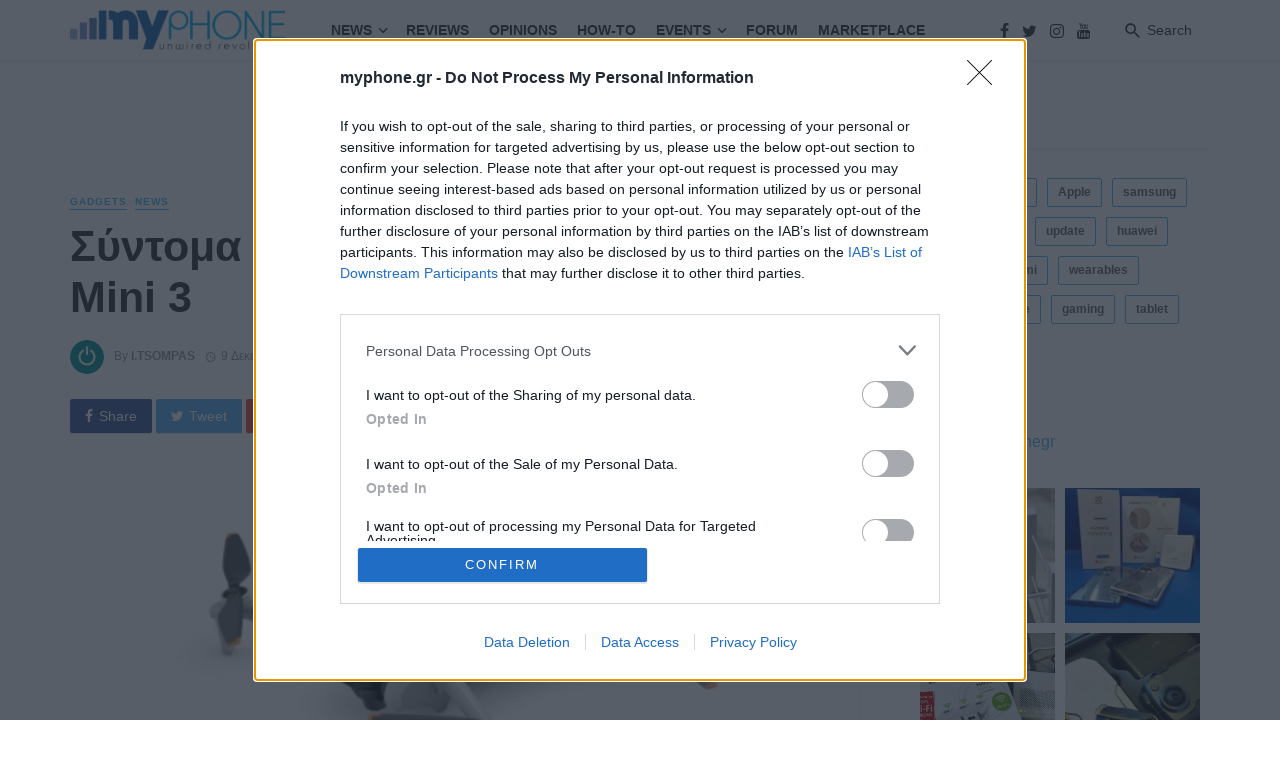

--- FILE ---
content_type: text/html; charset=UTF-8
request_url: https://myphone.gr/syntoma-erchetai-to-fthinotero-dji-mini-3/
body_size: 39409
content:
<!DOCTYPE html>
<html lang="el">
<head>
	<meta charset="UTF-8" />
    
    <meta name="viewport" content="width=device-width, initial-scale=1"/>
    <script src="https://myphone.gr/wp-content/themes/the-next-mag-child/vue/vue.global.js"></script>
<script src="https://myphone.gr/wp-content/themes/the-next-mag-child/vue/axios.min.js"></script>
    <link rel="profile" href="https://gmpg.org/xfn/11" />
	
	<link rel="pingback" href="https://myphone.gr/xmlrpc.php">

	<script type="application/javascript">var ajaxurl = "https://myphone.gr/wp-admin/admin-ajax.php"</script><meta name='robots' content='index, follow, max-image-preview:large, max-snippet:-1, max-video-preview:-1' />

	<!-- This site is optimized with the Yoast SEO plugin v23.0 - https://yoast.com/wordpress/plugins/seo/ -->
	<title>Σύντομα έρχεται το φθηνότερο DJI Mini 3 - MyPhone.gr</title>
	<link rel="canonical" href="https://myphone.gr/syntoma-erchetai-to-fthinotero-dji-mini-3/" />
	<meta property="og:locale" content="el_GR" />
	<meta property="og:type" content="article" />
	<meta property="og:title" content="Σύντομα έρχεται το φθηνότερο DJI Mini 3 - MyPhone.gr" />
	<meta property="og:description" content="Οι φήμες είναι έντονες και επιμένουν πως η δημοφιλής κινεζική εταιρεία κατασκευής drone, DJI, θα παραδώσει μια κλιμακωτή έκδοση του μοντέλου Mini 3 Pro. Το drone λέγεται ότι ονομάζεται DJI Mini 3 και είναι μια χαμηλότερη έκδοση του Mini 3 Pro. Οι εικόνες του επερχόμενου drone που διέρρευσαν δείχνουν την επικείμενη εμπορική του εκτόξευση. Το Mini 3 πιθανότατα θα ακολουθήσει την ίδια τροχιά με τη σειρά Mavic 3 και το Mini SE. Το Mavic 3 Classic κυκλοφόρησε τον περασμένο μήνα. Η DJI μπορεί να έχει υιοθετήσει μια παρόμοια στρατηγική υποχώρησης για το Mini 3. Ένα tweet που παρουσίαζε δύο εικόνες drone την 1η [&hellip;]" />
	<meta property="og:url" content="https://myphone.gr/syntoma-erchetai-to-fthinotero-dji-mini-3/" />
	<meta property="og:site_name" content="MyPhone.gr" />
	<meta property="article:published_time" content="2022-12-09T15:32:05+00:00" />
	<meta property="og:image" content="https://myphone.gr/wp-content/uploads/2022/12/δξιι.png" />
	<meta property="og:image:width" content="1024" />
	<meta property="og:image:height" content="569" />
	<meta property="og:image:type" content="image/png" />
	<meta name="author" content="i.tsompas" />
	<meta name="twitter:card" content="summary_large_image" />
	<meta name="twitter:label1" content="Συντάχθηκε από" />
	<meta name="twitter:data1" content="i.tsompas" />
	<meta name="twitter:label2" content="Εκτιμώμενος χρόνος ανάγνωσης" />
	<meta name="twitter:data2" content="2 λεπτά" />
	<script type="application/ld+json" class="yoast-schema-graph">{"@context":"https://schema.org","@graph":[{"@type":"Article","@id":"https://myphone.gr/syntoma-erchetai-to-fthinotero-dji-mini-3/#article","isPartOf":{"@id":"https://myphone.gr/syntoma-erchetai-to-fthinotero-dji-mini-3/"},"author":{"name":"i.tsompas","@id":"https://myphone.gr/#/schema/person/16371ab4b36fbb1d81536d00f983bc6e"},"headline":"Σύντομα έρχεται το φθηνότερο DJI Mini 3","datePublished":"2022-12-09T15:32:05+00:00","dateModified":"2022-12-09T15:32:05+00:00","mainEntityOfPage":{"@id":"https://myphone.gr/syntoma-erchetai-to-fthinotero-dji-mini-3/"},"wordCount":63,"commentCount":0,"publisher":{"@id":"https://myphone.gr/#organization"},"image":{"@id":"https://myphone.gr/syntoma-erchetai-to-fthinotero-dji-mini-3/#primaryimage"},"thumbnailUrl":"https://myphone.gr/wp-content/uploads/2022/12/δξιι.png","keywords":["DJI Mini 3","drone","news"],"articleSection":["Gadgets","News"],"inLanguage":"el","potentialAction":[{"@type":"CommentAction","name":"Comment","target":["https://myphone.gr/syntoma-erchetai-to-fthinotero-dji-mini-3/#respond"]}]},{"@type":"WebPage","@id":"https://myphone.gr/syntoma-erchetai-to-fthinotero-dji-mini-3/","url":"https://myphone.gr/syntoma-erchetai-to-fthinotero-dji-mini-3/","name":"Σύντομα έρχεται το φθηνότερο DJI Mini 3 - MyPhone.gr","isPartOf":{"@id":"https://myphone.gr/#website"},"primaryImageOfPage":{"@id":"https://myphone.gr/syntoma-erchetai-to-fthinotero-dji-mini-3/#primaryimage"},"image":{"@id":"https://myphone.gr/syntoma-erchetai-to-fthinotero-dji-mini-3/#primaryimage"},"thumbnailUrl":"https://myphone.gr/wp-content/uploads/2022/12/δξιι.png","datePublished":"2022-12-09T15:32:05+00:00","dateModified":"2022-12-09T15:32:05+00:00","breadcrumb":{"@id":"https://myphone.gr/syntoma-erchetai-to-fthinotero-dji-mini-3/#breadcrumb"},"inLanguage":"el","potentialAction":[{"@type":"ReadAction","target":["https://myphone.gr/syntoma-erchetai-to-fthinotero-dji-mini-3/"]}]},{"@type":"ImageObject","inLanguage":"el","@id":"https://myphone.gr/syntoma-erchetai-to-fthinotero-dji-mini-3/#primaryimage","url":"https://myphone.gr/wp-content/uploads/2022/12/δξιι.png","contentUrl":"https://myphone.gr/wp-content/uploads/2022/12/δξιι.png","width":1024,"height":569},{"@type":"BreadcrumbList","@id":"https://myphone.gr/syntoma-erchetai-to-fthinotero-dji-mini-3/#breadcrumb","itemListElement":[{"@type":"ListItem","position":1,"name":"Home","item":"https://myphone.gr/"},{"@type":"ListItem","position":2,"name":"Σύντομα έρχεται το φθηνότερο DJI Mini 3"}]},{"@type":"WebSite","@id":"https://myphone.gr/#website","url":"https://myphone.gr/","name":"MyPhone.gr","description":"","publisher":{"@id":"https://myphone.gr/#organization"},"potentialAction":[{"@type":"SearchAction","target":{"@type":"EntryPoint","urlTemplate":"https://myphone.gr/?s={search_term_string}"},"query-input":"required name=search_term_string"}],"inLanguage":"el"},{"@type":"Organization","@id":"https://myphone.gr/#organization","name":"myphone.gr","url":"https://myphone.gr/","logo":{"@type":"ImageObject","inLanguage":"el","@id":"https://myphone.gr/#/schema/logo/image/","url":"https://myphone.gr/wp-content/uploads/2021/06/myphone-logo-new.png","contentUrl":"https://myphone.gr/wp-content/uploads/2021/06/myphone-logo-new.png","width":957,"height":196,"caption":"myphone.gr"},"image":{"@id":"https://myphone.gr/#/schema/logo/image/"}},{"@type":"Person","@id":"https://myphone.gr/#/schema/person/16371ab4b36fbb1d81536d00f983bc6e","name":"i.tsompas","image":{"@type":"ImageObject","inLanguage":"el","@id":"https://myphone.gr/#/schema/person/image/","url":"https://secure.gravatar.com/avatar/360aa82241b7e4c7628dda3b7f2b4065?s=96&d=mm&r=g","contentUrl":"https://secure.gravatar.com/avatar/360aa82241b7e4c7628dda3b7f2b4065?s=96&d=mm&r=g","caption":"i.tsompas"},"url":"https://myphone.gr/author/i-tsompas/"}]}</script>
	<!-- / Yoast SEO plugin. -->


<link rel="alternate" type="application/rss+xml" title="Ροή RSS &raquo; MyPhone.gr" href="https://myphone.gr/feed/" />
<link rel="alternate" type="application/rss+xml" title="Ροή Σχολίων &raquo; MyPhone.gr" href="https://myphone.gr/comments/feed/" />
<link rel="alternate" type="application/rss+xml" title="Ροή Σχολίων MyPhone.gr &raquo; Σύντομα έρχεται το φθηνότερο DJI Mini 3" href="https://myphone.gr/syntoma-erchetai-to-fthinotero-dji-mini-3/feed/" />
<script type="text/javascript">
/* <![CDATA[ */
window._wpemojiSettings = {"baseUrl":"https:\/\/s.w.org\/images\/core\/emoji\/14.0.0\/72x72\/","ext":".png","svgUrl":"https:\/\/s.w.org\/images\/core\/emoji\/14.0.0\/svg\/","svgExt":".svg","source":{"concatemoji":"https:\/\/myphone.gr\/wp-includes\/js\/wp-emoji-release.min.js?ver=a5a15a4208ecb525d919d3f199158074"}};
/*! This file is auto-generated */
!function(i,n){var o,s,e;function c(e){try{var t={supportTests:e,timestamp:(new Date).valueOf()};sessionStorage.setItem(o,JSON.stringify(t))}catch(e){}}function p(e,t,n){e.clearRect(0,0,e.canvas.width,e.canvas.height),e.fillText(t,0,0);var t=new Uint32Array(e.getImageData(0,0,e.canvas.width,e.canvas.height).data),r=(e.clearRect(0,0,e.canvas.width,e.canvas.height),e.fillText(n,0,0),new Uint32Array(e.getImageData(0,0,e.canvas.width,e.canvas.height).data));return t.every(function(e,t){return e===r[t]})}function u(e,t,n){switch(t){case"flag":return n(e,"\ud83c\udff3\ufe0f\u200d\u26a7\ufe0f","\ud83c\udff3\ufe0f\u200b\u26a7\ufe0f")?!1:!n(e,"\ud83c\uddfa\ud83c\uddf3","\ud83c\uddfa\u200b\ud83c\uddf3")&&!n(e,"\ud83c\udff4\udb40\udc67\udb40\udc62\udb40\udc65\udb40\udc6e\udb40\udc67\udb40\udc7f","\ud83c\udff4\u200b\udb40\udc67\u200b\udb40\udc62\u200b\udb40\udc65\u200b\udb40\udc6e\u200b\udb40\udc67\u200b\udb40\udc7f");case"emoji":return!n(e,"\ud83e\udef1\ud83c\udffb\u200d\ud83e\udef2\ud83c\udfff","\ud83e\udef1\ud83c\udffb\u200b\ud83e\udef2\ud83c\udfff")}return!1}function f(e,t,n){var r="undefined"!=typeof WorkerGlobalScope&&self instanceof WorkerGlobalScope?new OffscreenCanvas(300,150):i.createElement("canvas"),a=r.getContext("2d",{willReadFrequently:!0}),o=(a.textBaseline="top",a.font="600 32px Arial",{});return e.forEach(function(e){o[e]=t(a,e,n)}),o}function t(e){var t=i.createElement("script");t.src=e,t.defer=!0,i.head.appendChild(t)}"undefined"!=typeof Promise&&(o="wpEmojiSettingsSupports",s=["flag","emoji"],n.supports={everything:!0,everythingExceptFlag:!0},e=new Promise(function(e){i.addEventListener("DOMContentLoaded",e,{once:!0})}),new Promise(function(t){var n=function(){try{var e=JSON.parse(sessionStorage.getItem(o));if("object"==typeof e&&"number"==typeof e.timestamp&&(new Date).valueOf()<e.timestamp+604800&&"object"==typeof e.supportTests)return e.supportTests}catch(e){}return null}();if(!n){if("undefined"!=typeof Worker&&"undefined"!=typeof OffscreenCanvas&&"undefined"!=typeof URL&&URL.createObjectURL&&"undefined"!=typeof Blob)try{var e="postMessage("+f.toString()+"("+[JSON.stringify(s),u.toString(),p.toString()].join(",")+"));",r=new Blob([e],{type:"text/javascript"}),a=new Worker(URL.createObjectURL(r),{name:"wpTestEmojiSupports"});return void(a.onmessage=function(e){c(n=e.data),a.terminate(),t(n)})}catch(e){}c(n=f(s,u,p))}t(n)}).then(function(e){for(var t in e)n.supports[t]=e[t],n.supports.everything=n.supports.everything&&n.supports[t],"flag"!==t&&(n.supports.everythingExceptFlag=n.supports.everythingExceptFlag&&n.supports[t]);n.supports.everythingExceptFlag=n.supports.everythingExceptFlag&&!n.supports.flag,n.DOMReady=!1,n.readyCallback=function(){n.DOMReady=!0}}).then(function(){return e}).then(function(){var e;n.supports.everything||(n.readyCallback(),(e=n.source||{}).concatemoji?t(e.concatemoji):e.wpemoji&&e.twemoji&&(t(e.twemoji),t(e.wpemoji)))}))}((window,document),window._wpemojiSettings);
/* ]]> */
</script>

<link rel='stylesheet' id='dashicons-css' href='https://myphone.gr/wp-includes/css/dashicons.min.css?ver=a5a15a4208ecb525d919d3f199158074' type='text/css' media='all' />
<link rel='stylesheet' id='post-views-counter-frontend-css' href='https://myphone.gr/wp-content/plugins/post-views-counter/css/frontend.min.css?ver=1.5.6' type='text/css' media='all' />
<link rel='stylesheet' id='sbi_styles-css' href='https://myphone.gr/wp-content/plugins/instagram-feed/css/sbi-styles.min.css?ver=6.2.10' type='text/css' media='all' />
<style id='wp-emoji-styles-inline-css' type='text/css'>

	img.wp-smiley, img.emoji {
		display: inline !important;
		border: none !important;
		box-shadow: none !important;
		height: 1em !important;
		width: 1em !important;
		margin: 0 0.07em !important;
		vertical-align: -0.1em !important;
		background: none !important;
		padding: 0 !important;
	}
</style>
<link rel='stylesheet' id='wp-block-library-css' href='https://myphone.gr/wp-includes/css/dist/block-library/style.min.css?ver=a5a15a4208ecb525d919d3f199158074' type='text/css' media='all' />
<style id='classic-theme-styles-inline-css' type='text/css'>
/*! This file is auto-generated */
.wp-block-button__link{color:#fff;background-color:#32373c;border-radius:9999px;box-shadow:none;text-decoration:none;padding:calc(.667em + 2px) calc(1.333em + 2px);font-size:1.125em}.wp-block-file__button{background:#32373c;color:#fff;text-decoration:none}
</style>
<style id='global-styles-inline-css' type='text/css'>
body{--wp--preset--color--black: #000000;--wp--preset--color--cyan-bluish-gray: #abb8c3;--wp--preset--color--white: #ffffff;--wp--preset--color--pale-pink: #f78da7;--wp--preset--color--vivid-red: #cf2e2e;--wp--preset--color--luminous-vivid-orange: #ff6900;--wp--preset--color--luminous-vivid-amber: #fcb900;--wp--preset--color--light-green-cyan: #7bdcb5;--wp--preset--color--vivid-green-cyan: #00d084;--wp--preset--color--pale-cyan-blue: #8ed1fc;--wp--preset--color--vivid-cyan-blue: #0693e3;--wp--preset--color--vivid-purple: #9b51e0;--wp--preset--gradient--vivid-cyan-blue-to-vivid-purple: linear-gradient(135deg,rgba(6,147,227,1) 0%,rgb(155,81,224) 100%);--wp--preset--gradient--light-green-cyan-to-vivid-green-cyan: linear-gradient(135deg,rgb(122,220,180) 0%,rgb(0,208,130) 100%);--wp--preset--gradient--luminous-vivid-amber-to-luminous-vivid-orange: linear-gradient(135deg,rgba(252,185,0,1) 0%,rgba(255,105,0,1) 100%);--wp--preset--gradient--luminous-vivid-orange-to-vivid-red: linear-gradient(135deg,rgba(255,105,0,1) 0%,rgb(207,46,46) 100%);--wp--preset--gradient--very-light-gray-to-cyan-bluish-gray: linear-gradient(135deg,rgb(238,238,238) 0%,rgb(169,184,195) 100%);--wp--preset--gradient--cool-to-warm-spectrum: linear-gradient(135deg,rgb(74,234,220) 0%,rgb(151,120,209) 20%,rgb(207,42,186) 40%,rgb(238,44,130) 60%,rgb(251,105,98) 80%,rgb(254,248,76) 100%);--wp--preset--gradient--blush-light-purple: linear-gradient(135deg,rgb(255,206,236) 0%,rgb(152,150,240) 100%);--wp--preset--gradient--blush-bordeaux: linear-gradient(135deg,rgb(254,205,165) 0%,rgb(254,45,45) 50%,rgb(107,0,62) 100%);--wp--preset--gradient--luminous-dusk: linear-gradient(135deg,rgb(255,203,112) 0%,rgb(199,81,192) 50%,rgb(65,88,208) 100%);--wp--preset--gradient--pale-ocean: linear-gradient(135deg,rgb(255,245,203) 0%,rgb(182,227,212) 50%,rgb(51,167,181) 100%);--wp--preset--gradient--electric-grass: linear-gradient(135deg,rgb(202,248,128) 0%,rgb(113,206,126) 100%);--wp--preset--gradient--midnight: linear-gradient(135deg,rgb(2,3,129) 0%,rgb(40,116,252) 100%);--wp--preset--font-size--small: 13px;--wp--preset--font-size--medium: 20px;--wp--preset--font-size--large: 36px;--wp--preset--font-size--x-large: 42px;--wp--preset--spacing--20: 0.44rem;--wp--preset--spacing--30: 0.67rem;--wp--preset--spacing--40: 1rem;--wp--preset--spacing--50: 1.5rem;--wp--preset--spacing--60: 2.25rem;--wp--preset--spacing--70: 3.38rem;--wp--preset--spacing--80: 5.06rem;--wp--preset--shadow--natural: 6px 6px 9px rgba(0, 0, 0, 0.2);--wp--preset--shadow--deep: 12px 12px 50px rgba(0, 0, 0, 0.4);--wp--preset--shadow--sharp: 6px 6px 0px rgba(0, 0, 0, 0.2);--wp--preset--shadow--outlined: 6px 6px 0px -3px rgba(255, 255, 255, 1), 6px 6px rgba(0, 0, 0, 1);--wp--preset--shadow--crisp: 6px 6px 0px rgba(0, 0, 0, 1);}:where(.is-layout-flex){gap: 0.5em;}:where(.is-layout-grid){gap: 0.5em;}body .is-layout-flow > .alignleft{float: left;margin-inline-start: 0;margin-inline-end: 2em;}body .is-layout-flow > .alignright{float: right;margin-inline-start: 2em;margin-inline-end: 0;}body .is-layout-flow > .aligncenter{margin-left: auto !important;margin-right: auto !important;}body .is-layout-constrained > .alignleft{float: left;margin-inline-start: 0;margin-inline-end: 2em;}body .is-layout-constrained > .alignright{float: right;margin-inline-start: 2em;margin-inline-end: 0;}body .is-layout-constrained > .aligncenter{margin-left: auto !important;margin-right: auto !important;}body .is-layout-constrained > :where(:not(.alignleft):not(.alignright):not(.alignfull)){max-width: var(--wp--style--global--content-size);margin-left: auto !important;margin-right: auto !important;}body .is-layout-constrained > .alignwide{max-width: var(--wp--style--global--wide-size);}body .is-layout-flex{display: flex;}body .is-layout-flex{flex-wrap: wrap;align-items: center;}body .is-layout-flex > *{margin: 0;}body .is-layout-grid{display: grid;}body .is-layout-grid > *{margin: 0;}:where(.wp-block-columns.is-layout-flex){gap: 2em;}:where(.wp-block-columns.is-layout-grid){gap: 2em;}:where(.wp-block-post-template.is-layout-flex){gap: 1.25em;}:where(.wp-block-post-template.is-layout-grid){gap: 1.25em;}.has-black-color{color: var(--wp--preset--color--black) !important;}.has-cyan-bluish-gray-color{color: var(--wp--preset--color--cyan-bluish-gray) !important;}.has-white-color{color: var(--wp--preset--color--white) !important;}.has-pale-pink-color{color: var(--wp--preset--color--pale-pink) !important;}.has-vivid-red-color{color: var(--wp--preset--color--vivid-red) !important;}.has-luminous-vivid-orange-color{color: var(--wp--preset--color--luminous-vivid-orange) !important;}.has-luminous-vivid-amber-color{color: var(--wp--preset--color--luminous-vivid-amber) !important;}.has-light-green-cyan-color{color: var(--wp--preset--color--light-green-cyan) !important;}.has-vivid-green-cyan-color{color: var(--wp--preset--color--vivid-green-cyan) !important;}.has-pale-cyan-blue-color{color: var(--wp--preset--color--pale-cyan-blue) !important;}.has-vivid-cyan-blue-color{color: var(--wp--preset--color--vivid-cyan-blue) !important;}.has-vivid-purple-color{color: var(--wp--preset--color--vivid-purple) !important;}.has-black-background-color{background-color: var(--wp--preset--color--black) !important;}.has-cyan-bluish-gray-background-color{background-color: var(--wp--preset--color--cyan-bluish-gray) !important;}.has-white-background-color{background-color: var(--wp--preset--color--white) !important;}.has-pale-pink-background-color{background-color: var(--wp--preset--color--pale-pink) !important;}.has-vivid-red-background-color{background-color: var(--wp--preset--color--vivid-red) !important;}.has-luminous-vivid-orange-background-color{background-color: var(--wp--preset--color--luminous-vivid-orange) !important;}.has-luminous-vivid-amber-background-color{background-color: var(--wp--preset--color--luminous-vivid-amber) !important;}.has-light-green-cyan-background-color{background-color: var(--wp--preset--color--light-green-cyan) !important;}.has-vivid-green-cyan-background-color{background-color: var(--wp--preset--color--vivid-green-cyan) !important;}.has-pale-cyan-blue-background-color{background-color: var(--wp--preset--color--pale-cyan-blue) !important;}.has-vivid-cyan-blue-background-color{background-color: var(--wp--preset--color--vivid-cyan-blue) !important;}.has-vivid-purple-background-color{background-color: var(--wp--preset--color--vivid-purple) !important;}.has-black-border-color{border-color: var(--wp--preset--color--black) !important;}.has-cyan-bluish-gray-border-color{border-color: var(--wp--preset--color--cyan-bluish-gray) !important;}.has-white-border-color{border-color: var(--wp--preset--color--white) !important;}.has-pale-pink-border-color{border-color: var(--wp--preset--color--pale-pink) !important;}.has-vivid-red-border-color{border-color: var(--wp--preset--color--vivid-red) !important;}.has-luminous-vivid-orange-border-color{border-color: var(--wp--preset--color--luminous-vivid-orange) !important;}.has-luminous-vivid-amber-border-color{border-color: var(--wp--preset--color--luminous-vivid-amber) !important;}.has-light-green-cyan-border-color{border-color: var(--wp--preset--color--light-green-cyan) !important;}.has-vivid-green-cyan-border-color{border-color: var(--wp--preset--color--vivid-green-cyan) !important;}.has-pale-cyan-blue-border-color{border-color: var(--wp--preset--color--pale-cyan-blue) !important;}.has-vivid-cyan-blue-border-color{border-color: var(--wp--preset--color--vivid-cyan-blue) !important;}.has-vivid-purple-border-color{border-color: var(--wp--preset--color--vivid-purple) !important;}.has-vivid-cyan-blue-to-vivid-purple-gradient-background{background: var(--wp--preset--gradient--vivid-cyan-blue-to-vivid-purple) !important;}.has-light-green-cyan-to-vivid-green-cyan-gradient-background{background: var(--wp--preset--gradient--light-green-cyan-to-vivid-green-cyan) !important;}.has-luminous-vivid-amber-to-luminous-vivid-orange-gradient-background{background: var(--wp--preset--gradient--luminous-vivid-amber-to-luminous-vivid-orange) !important;}.has-luminous-vivid-orange-to-vivid-red-gradient-background{background: var(--wp--preset--gradient--luminous-vivid-orange-to-vivid-red) !important;}.has-very-light-gray-to-cyan-bluish-gray-gradient-background{background: var(--wp--preset--gradient--very-light-gray-to-cyan-bluish-gray) !important;}.has-cool-to-warm-spectrum-gradient-background{background: var(--wp--preset--gradient--cool-to-warm-spectrum) !important;}.has-blush-light-purple-gradient-background{background: var(--wp--preset--gradient--blush-light-purple) !important;}.has-blush-bordeaux-gradient-background{background: var(--wp--preset--gradient--blush-bordeaux) !important;}.has-luminous-dusk-gradient-background{background: var(--wp--preset--gradient--luminous-dusk) !important;}.has-pale-ocean-gradient-background{background: var(--wp--preset--gradient--pale-ocean) !important;}.has-electric-grass-gradient-background{background: var(--wp--preset--gradient--electric-grass) !important;}.has-midnight-gradient-background{background: var(--wp--preset--gradient--midnight) !important;}.has-small-font-size{font-size: var(--wp--preset--font-size--small) !important;}.has-medium-font-size{font-size: var(--wp--preset--font-size--medium) !important;}.has-large-font-size{font-size: var(--wp--preset--font-size--large) !important;}.has-x-large-font-size{font-size: var(--wp--preset--font-size--x-large) !important;}
.wp-block-navigation a:where(:not(.wp-element-button)){color: inherit;}
:where(.wp-block-post-template.is-layout-flex){gap: 1.25em;}:where(.wp-block-post-template.is-layout-grid){gap: 1.25em;}
:where(.wp-block-columns.is-layout-flex){gap: 2em;}:where(.wp-block-columns.is-layout-grid){gap: 2em;}
.wp-block-pullquote{font-size: 1.5em;line-height: 1.6;}
</style>
<style id='extendify-gutenberg-patterns-and-templates-utilities-inline-css' type='text/css'>
.ext-absolute{position:absolute!important}.ext-relative{position:relative!important}.ext-top-base{top:var(--wp--style--block-gap,1.75rem)!important}.ext-top-lg{top:var(--extendify--spacing--large,3rem)!important}.ext--top-base{top:calc(var(--wp--style--block-gap, 1.75rem)*-1)!important}.ext--top-lg{top:calc(var(--extendify--spacing--large, 3rem)*-1)!important}.ext-right-base{right:var(--wp--style--block-gap,1.75rem)!important}.ext-right-lg{right:var(--extendify--spacing--large,3rem)!important}.ext--right-base{right:calc(var(--wp--style--block-gap, 1.75rem)*-1)!important}.ext--right-lg{right:calc(var(--extendify--spacing--large, 3rem)*-1)!important}.ext-bottom-base{bottom:var(--wp--style--block-gap,1.75rem)!important}.ext-bottom-lg{bottom:var(--extendify--spacing--large,3rem)!important}.ext--bottom-base{bottom:calc(var(--wp--style--block-gap, 1.75rem)*-1)!important}.ext--bottom-lg{bottom:calc(var(--extendify--spacing--large, 3rem)*-1)!important}.ext-left-base{left:var(--wp--style--block-gap,1.75rem)!important}.ext-left-lg{left:var(--extendify--spacing--large,3rem)!important}.ext--left-base{left:calc(var(--wp--style--block-gap, 1.75rem)*-1)!important}.ext--left-lg{left:calc(var(--extendify--spacing--large, 3rem)*-1)!important}.ext-order-1{order:1!important}.ext-order-2{order:2!important}.ext-col-auto{grid-column:auto!important}.ext-col-span-1{grid-column:span 1/span 1!important}.ext-col-span-2{grid-column:span 2/span 2!important}.ext-col-span-3{grid-column:span 3/span 3!important}.ext-col-span-4{grid-column:span 4/span 4!important}.ext-col-span-5{grid-column:span 5/span 5!important}.ext-col-span-6{grid-column:span 6/span 6!important}.ext-col-span-7{grid-column:span 7/span 7!important}.ext-col-span-8{grid-column:span 8/span 8!important}.ext-col-span-9{grid-column:span 9/span 9!important}.ext-col-span-10{grid-column:span 10/span 10!important}.ext-col-span-11{grid-column:span 11/span 11!important}.ext-col-span-12{grid-column:span 12/span 12!important}.ext-col-span-full{grid-column:1/-1!important}.ext-col-start-1{grid-column-start:1!important}.ext-col-start-2{grid-column-start:2!important}.ext-col-start-3{grid-column-start:3!important}.ext-col-start-4{grid-column-start:4!important}.ext-col-start-5{grid-column-start:5!important}.ext-col-start-6{grid-column-start:6!important}.ext-col-start-7{grid-column-start:7!important}.ext-col-start-8{grid-column-start:8!important}.ext-col-start-9{grid-column-start:9!important}.ext-col-start-10{grid-column-start:10!important}.ext-col-start-11{grid-column-start:11!important}.ext-col-start-12{grid-column-start:12!important}.ext-col-start-13{grid-column-start:13!important}.ext-col-start-auto{grid-column-start:auto!important}.ext-col-end-1{grid-column-end:1!important}.ext-col-end-2{grid-column-end:2!important}.ext-col-end-3{grid-column-end:3!important}.ext-col-end-4{grid-column-end:4!important}.ext-col-end-5{grid-column-end:5!important}.ext-col-end-6{grid-column-end:6!important}.ext-col-end-7{grid-column-end:7!important}.ext-col-end-8{grid-column-end:8!important}.ext-col-end-9{grid-column-end:9!important}.ext-col-end-10{grid-column-end:10!important}.ext-col-end-11{grid-column-end:11!important}.ext-col-end-12{grid-column-end:12!important}.ext-col-end-13{grid-column-end:13!important}.ext-col-end-auto{grid-column-end:auto!important}.ext-row-auto{grid-row:auto!important}.ext-row-span-1{grid-row:span 1/span 1!important}.ext-row-span-2{grid-row:span 2/span 2!important}.ext-row-span-3{grid-row:span 3/span 3!important}.ext-row-span-4{grid-row:span 4/span 4!important}.ext-row-span-5{grid-row:span 5/span 5!important}.ext-row-span-6{grid-row:span 6/span 6!important}.ext-row-span-full{grid-row:1/-1!important}.ext-row-start-1{grid-row-start:1!important}.ext-row-start-2{grid-row-start:2!important}.ext-row-start-3{grid-row-start:3!important}.ext-row-start-4{grid-row-start:4!important}.ext-row-start-5{grid-row-start:5!important}.ext-row-start-6{grid-row-start:6!important}.ext-row-start-7{grid-row-start:7!important}.ext-row-start-auto{grid-row-start:auto!important}.ext-row-end-1{grid-row-end:1!important}.ext-row-end-2{grid-row-end:2!important}.ext-row-end-3{grid-row-end:3!important}.ext-row-end-4{grid-row-end:4!important}.ext-row-end-5{grid-row-end:5!important}.ext-row-end-6{grid-row-end:6!important}.ext-row-end-7{grid-row-end:7!important}.ext-row-end-auto{grid-row-end:auto!important}.ext-m-0:not([style*=margin]){margin:0!important}.ext-m-auto:not([style*=margin]){margin:auto!important}.ext-m-base:not([style*=margin]){margin:var(--wp--style--block-gap,1.75rem)!important}.ext-m-lg:not([style*=margin]){margin:var(--extendify--spacing--large,3rem)!important}.ext--m-base:not([style*=margin]){margin:calc(var(--wp--style--block-gap, 1.75rem)*-1)!important}.ext--m-lg:not([style*=margin]){margin:calc(var(--extendify--spacing--large, 3rem)*-1)!important}.ext-mx-0:not([style*=margin]){margin-left:0!important;margin-right:0!important}.ext-mx-auto:not([style*=margin]){margin-left:auto!important;margin-right:auto!important}.ext-mx-base:not([style*=margin]){margin-left:var(--wp--style--block-gap,1.75rem)!important;margin-right:var(--wp--style--block-gap,1.75rem)!important}.ext-mx-lg:not([style*=margin]){margin-left:var(--extendify--spacing--large,3rem)!important;margin-right:var(--extendify--spacing--large,3rem)!important}.ext--mx-base:not([style*=margin]){margin-left:calc(var(--wp--style--block-gap, 1.75rem)*-1)!important;margin-right:calc(var(--wp--style--block-gap, 1.75rem)*-1)!important}.ext--mx-lg:not([style*=margin]){margin-left:calc(var(--extendify--spacing--large, 3rem)*-1)!important;margin-right:calc(var(--extendify--spacing--large, 3rem)*-1)!important}.ext-my-0:not([style*=margin]){margin-bottom:0!important;margin-top:0!important}.ext-my-auto:not([style*=margin]){margin-bottom:auto!important;margin-top:auto!important}.ext-my-base:not([style*=margin]){margin-bottom:var(--wp--style--block-gap,1.75rem)!important;margin-top:var(--wp--style--block-gap,1.75rem)!important}.ext-my-lg:not([style*=margin]){margin-bottom:var(--extendify--spacing--large,3rem)!important;margin-top:var(--extendify--spacing--large,3rem)!important}.ext--my-base:not([style*=margin]){margin-bottom:calc(var(--wp--style--block-gap, 1.75rem)*-1)!important;margin-top:calc(var(--wp--style--block-gap, 1.75rem)*-1)!important}.ext--my-lg:not([style*=margin]){margin-bottom:calc(var(--extendify--spacing--large, 3rem)*-1)!important;margin-top:calc(var(--extendify--spacing--large, 3rem)*-1)!important}.ext-mt-0:not([style*=margin]){margin-top:0!important}.ext-mt-auto:not([style*=margin]){margin-top:auto!important}.ext-mt-base:not([style*=margin]){margin-top:var(--wp--style--block-gap,1.75rem)!important}.ext-mt-lg:not([style*=margin]){margin-top:var(--extendify--spacing--large,3rem)!important}.ext--mt-base:not([style*=margin]){margin-top:calc(var(--wp--style--block-gap, 1.75rem)*-1)!important}.ext--mt-lg:not([style*=margin]){margin-top:calc(var(--extendify--spacing--large, 3rem)*-1)!important}.ext-mr-0:not([style*=margin]){margin-right:0!important}.ext-mr-auto:not([style*=margin]){margin-right:auto!important}.ext-mr-base:not([style*=margin]){margin-right:var(--wp--style--block-gap,1.75rem)!important}.ext-mr-lg:not([style*=margin]){margin-right:var(--extendify--spacing--large,3rem)!important}.ext--mr-base:not([style*=margin]){margin-right:calc(var(--wp--style--block-gap, 1.75rem)*-1)!important}.ext--mr-lg:not([style*=margin]){margin-right:calc(var(--extendify--spacing--large, 3rem)*-1)!important}.ext-mb-0:not([style*=margin]){margin-bottom:0!important}.ext-mb-auto:not([style*=margin]){margin-bottom:auto!important}.ext-mb-base:not([style*=margin]){margin-bottom:var(--wp--style--block-gap,1.75rem)!important}.ext-mb-lg:not([style*=margin]){margin-bottom:var(--extendify--spacing--large,3rem)!important}.ext--mb-base:not([style*=margin]){margin-bottom:calc(var(--wp--style--block-gap, 1.75rem)*-1)!important}.ext--mb-lg:not([style*=margin]){margin-bottom:calc(var(--extendify--spacing--large, 3rem)*-1)!important}.ext-ml-0:not([style*=margin]){margin-left:0!important}.ext-ml-auto:not([style*=margin]){margin-left:auto!important}.ext-ml-base:not([style*=margin]){margin-left:var(--wp--style--block-gap,1.75rem)!important}.ext-ml-lg:not([style*=margin]){margin-left:var(--extendify--spacing--large,3rem)!important}.ext--ml-base:not([style*=margin]){margin-left:calc(var(--wp--style--block-gap, 1.75rem)*-1)!important}.ext--ml-lg:not([style*=margin]){margin-left:calc(var(--extendify--spacing--large, 3rem)*-1)!important}.ext-block{display:block!important}.ext-inline-block{display:inline-block!important}.ext-inline{display:inline!important}.ext-flex{display:flex!important}.ext-inline-flex{display:inline-flex!important}.ext-grid{display:grid!important}.ext-inline-grid{display:inline-grid!important}.ext-hidden{display:none!important}.ext-w-auto{width:auto!important}.ext-w-full{width:100%!important}.ext-max-w-full{max-width:100%!important}.ext-flex-1{flex:1 1 0%!important}.ext-flex-auto{flex:1 1 auto!important}.ext-flex-initial{flex:0 1 auto!important}.ext-flex-none{flex:none!important}.ext-flex-shrink-0{flex-shrink:0!important}.ext-flex-shrink{flex-shrink:1!important}.ext-flex-grow-0{flex-grow:0!important}.ext-flex-grow{flex-grow:1!important}.ext-list-none{list-style-type:none!important}.ext-grid-cols-1{grid-template-columns:repeat(1,minmax(0,1fr))!important}.ext-grid-cols-2{grid-template-columns:repeat(2,minmax(0,1fr))!important}.ext-grid-cols-3{grid-template-columns:repeat(3,minmax(0,1fr))!important}.ext-grid-cols-4{grid-template-columns:repeat(4,minmax(0,1fr))!important}.ext-grid-cols-5{grid-template-columns:repeat(5,minmax(0,1fr))!important}.ext-grid-cols-6{grid-template-columns:repeat(6,minmax(0,1fr))!important}.ext-grid-cols-7{grid-template-columns:repeat(7,minmax(0,1fr))!important}.ext-grid-cols-8{grid-template-columns:repeat(8,minmax(0,1fr))!important}.ext-grid-cols-9{grid-template-columns:repeat(9,minmax(0,1fr))!important}.ext-grid-cols-10{grid-template-columns:repeat(10,minmax(0,1fr))!important}.ext-grid-cols-11{grid-template-columns:repeat(11,minmax(0,1fr))!important}.ext-grid-cols-12{grid-template-columns:repeat(12,minmax(0,1fr))!important}.ext-grid-cols-none{grid-template-columns:none!important}.ext-grid-rows-1{grid-template-rows:repeat(1,minmax(0,1fr))!important}.ext-grid-rows-2{grid-template-rows:repeat(2,minmax(0,1fr))!important}.ext-grid-rows-3{grid-template-rows:repeat(3,minmax(0,1fr))!important}.ext-grid-rows-4{grid-template-rows:repeat(4,minmax(0,1fr))!important}.ext-grid-rows-5{grid-template-rows:repeat(5,minmax(0,1fr))!important}.ext-grid-rows-6{grid-template-rows:repeat(6,minmax(0,1fr))!important}.ext-grid-rows-none{grid-template-rows:none!important}.ext-flex-row{flex-direction:row!important}.ext-flex-row-reverse{flex-direction:row-reverse!important}.ext-flex-col{flex-direction:column!important}.ext-flex-col-reverse{flex-direction:column-reverse!important}.ext-flex-wrap{flex-wrap:wrap!important}.ext-flex-wrap-reverse{flex-wrap:wrap-reverse!important}.ext-flex-nowrap{flex-wrap:nowrap!important}.ext-items-start{align-items:flex-start!important}.ext-items-end{align-items:flex-end!important}.ext-items-center{align-items:center!important}.ext-items-baseline{align-items:baseline!important}.ext-items-stretch{align-items:stretch!important}.ext-justify-start{justify-content:flex-start!important}.ext-justify-end{justify-content:flex-end!important}.ext-justify-center{justify-content:center!important}.ext-justify-between{justify-content:space-between!important}.ext-justify-around{justify-content:space-around!important}.ext-justify-evenly{justify-content:space-evenly!important}.ext-justify-items-start{justify-items:start!important}.ext-justify-items-end{justify-items:end!important}.ext-justify-items-center{justify-items:center!important}.ext-justify-items-stretch{justify-items:stretch!important}.ext-gap-0{gap:0!important}.ext-gap-base{gap:var(--wp--style--block-gap,1.75rem)!important}.ext-gap-lg{gap:var(--extendify--spacing--large,3rem)!important}.ext-gap-x-0{-moz-column-gap:0!important;column-gap:0!important}.ext-gap-x-base{-moz-column-gap:var(--wp--style--block-gap,1.75rem)!important;column-gap:var(--wp--style--block-gap,1.75rem)!important}.ext-gap-x-lg{-moz-column-gap:var(--extendify--spacing--large,3rem)!important;column-gap:var(--extendify--spacing--large,3rem)!important}.ext-gap-y-0{row-gap:0!important}.ext-gap-y-base{row-gap:var(--wp--style--block-gap,1.75rem)!important}.ext-gap-y-lg{row-gap:var(--extendify--spacing--large,3rem)!important}.ext-justify-self-auto{justify-self:auto!important}.ext-justify-self-start{justify-self:start!important}.ext-justify-self-end{justify-self:end!important}.ext-justify-self-center{justify-self:center!important}.ext-justify-self-stretch{justify-self:stretch!important}.ext-rounded-none{border-radius:0!important}.ext-rounded-full{border-radius:9999px!important}.ext-rounded-t-none{border-top-left-radius:0!important;border-top-right-radius:0!important}.ext-rounded-t-full{border-top-left-radius:9999px!important;border-top-right-radius:9999px!important}.ext-rounded-r-none{border-bottom-right-radius:0!important;border-top-right-radius:0!important}.ext-rounded-r-full{border-bottom-right-radius:9999px!important;border-top-right-radius:9999px!important}.ext-rounded-b-none{border-bottom-left-radius:0!important;border-bottom-right-radius:0!important}.ext-rounded-b-full{border-bottom-left-radius:9999px!important;border-bottom-right-radius:9999px!important}.ext-rounded-l-none{border-bottom-left-radius:0!important;border-top-left-radius:0!important}.ext-rounded-l-full{border-bottom-left-radius:9999px!important;border-top-left-radius:9999px!important}.ext-rounded-tl-none{border-top-left-radius:0!important}.ext-rounded-tl-full{border-top-left-radius:9999px!important}.ext-rounded-tr-none{border-top-right-radius:0!important}.ext-rounded-tr-full{border-top-right-radius:9999px!important}.ext-rounded-br-none{border-bottom-right-radius:0!important}.ext-rounded-br-full{border-bottom-right-radius:9999px!important}.ext-rounded-bl-none{border-bottom-left-radius:0!important}.ext-rounded-bl-full{border-bottom-left-radius:9999px!important}.ext-border-0{border-width:0!important}.ext-border-t-0{border-top-width:0!important}.ext-border-r-0{border-right-width:0!important}.ext-border-b-0{border-bottom-width:0!important}.ext-border-l-0{border-left-width:0!important}.ext-p-0:not([style*=padding]){padding:0!important}.ext-p-base:not([style*=padding]){padding:var(--wp--style--block-gap,1.75rem)!important}.ext-p-lg:not([style*=padding]){padding:var(--extendify--spacing--large,3rem)!important}.ext-px-0:not([style*=padding]){padding-left:0!important;padding-right:0!important}.ext-px-base:not([style*=padding]){padding-left:var(--wp--style--block-gap,1.75rem)!important;padding-right:var(--wp--style--block-gap,1.75rem)!important}.ext-px-lg:not([style*=padding]){padding-left:var(--extendify--spacing--large,3rem)!important;padding-right:var(--extendify--spacing--large,3rem)!important}.ext-py-0:not([style*=padding]){padding-bottom:0!important;padding-top:0!important}.ext-py-base:not([style*=padding]){padding-bottom:var(--wp--style--block-gap,1.75rem)!important;padding-top:var(--wp--style--block-gap,1.75rem)!important}.ext-py-lg:not([style*=padding]){padding-bottom:var(--extendify--spacing--large,3rem)!important;padding-top:var(--extendify--spacing--large,3rem)!important}.ext-pt-0:not([style*=padding]){padding-top:0!important}.ext-pt-base:not([style*=padding]){padding-top:var(--wp--style--block-gap,1.75rem)!important}.ext-pt-lg:not([style*=padding]){padding-top:var(--extendify--spacing--large,3rem)!important}.ext-pr-0:not([style*=padding]){padding-right:0!important}.ext-pr-base:not([style*=padding]){padding-right:var(--wp--style--block-gap,1.75rem)!important}.ext-pr-lg:not([style*=padding]){padding-right:var(--extendify--spacing--large,3rem)!important}.ext-pb-0:not([style*=padding]){padding-bottom:0!important}.ext-pb-base:not([style*=padding]){padding-bottom:var(--wp--style--block-gap,1.75rem)!important}.ext-pb-lg:not([style*=padding]){padding-bottom:var(--extendify--spacing--large,3rem)!important}.ext-pl-0:not([style*=padding]){padding-left:0!important}.ext-pl-base:not([style*=padding]){padding-left:var(--wp--style--block-gap,1.75rem)!important}.ext-pl-lg:not([style*=padding]){padding-left:var(--extendify--spacing--large,3rem)!important}.ext-text-left{text-align:left!important}.ext-text-center{text-align:center!important}.ext-text-right{text-align:right!important}.ext-leading-none{line-height:1!important}.ext-leading-tight{line-height:1.25!important}.ext-leading-snug{line-height:1.375!important}.ext-leading-normal{line-height:1.5!important}.ext-leading-relaxed{line-height:1.625!important}.ext-leading-loose{line-height:2!important}.clip-path--rhombus img{-webkit-clip-path:polygon(15% 6%,80% 29%,84% 93%,23% 69%);clip-path:polygon(15% 6%,80% 29%,84% 93%,23% 69%)}.clip-path--diamond img{-webkit-clip-path:polygon(5% 29%,60% 2%,91% 64%,36% 89%);clip-path:polygon(5% 29%,60% 2%,91% 64%,36% 89%)}.clip-path--rhombus-alt img{-webkit-clip-path:polygon(14% 9%,85% 24%,91% 89%,19% 76%);clip-path:polygon(14% 9%,85% 24%,91% 89%,19% 76%)}.wp-block-columns[class*=fullwidth-cols]{margin-bottom:unset}.wp-block-column.editor\:pointer-events-none{margin-bottom:0!important;margin-top:0!important}.is-root-container.block-editor-block-list__layout>[data-align=full]:not(:first-of-type)>.wp-block-column.editor\:pointer-events-none,.is-root-container.block-editor-block-list__layout>[data-align=wide]>.wp-block-column.editor\:pointer-events-none{margin-top:calc(var(--wp--style--block-gap, 28px)*-1)!important}.ext .wp-block-columns .wp-block-column[style*=padding]{padding-left:0!important;padding-right:0!important}.ext .wp-block-columns+.wp-block-columns:not([class*=mt-]):not([class*=my-]):not([style*=margin]){margin-top:0!important}[class*=fullwidth-cols] .wp-block-column:first-child,[class*=fullwidth-cols] .wp-block-group:first-child{margin-top:0}[class*=fullwidth-cols] .wp-block-column:last-child,[class*=fullwidth-cols] .wp-block-group:last-child{margin-bottom:0}[class*=fullwidth-cols] .wp-block-column:first-child>*,[class*=fullwidth-cols] .wp-block-column>:first-child{margin-top:0}.ext .is-not-stacked-on-mobile .wp-block-column,[class*=fullwidth-cols] .wp-block-column>:last-child{margin-bottom:0}.wp-block-columns[class*=fullwidth-cols]:not(.is-not-stacked-on-mobile)>.wp-block-column:not(:last-child){margin-bottom:var(--wp--style--block-gap,1.75rem)}@media (min-width:782px){.wp-block-columns[class*=fullwidth-cols]:not(.is-not-stacked-on-mobile)>.wp-block-column:not(:last-child){margin-bottom:0}}.wp-block-columns[class*=fullwidth-cols].is-not-stacked-on-mobile>.wp-block-column{margin-bottom:0!important}@media (min-width:600px) and (max-width:781px){.wp-block-columns[class*=fullwidth-cols]:not(.is-not-stacked-on-mobile)>.wp-block-column:nth-child(2n){margin-left:var(--wp--style--block-gap,2em)}}@media (max-width:781px){.tablet\:fullwidth-cols.wp-block-columns:not(.is-not-stacked-on-mobile){flex-wrap:wrap}.tablet\:fullwidth-cols.wp-block-columns:not(.is-not-stacked-on-mobile)>.wp-block-column,.tablet\:fullwidth-cols.wp-block-columns:not(.is-not-stacked-on-mobile)>.wp-block-column:not([style*=margin]){margin-left:0!important}.tablet\:fullwidth-cols.wp-block-columns:not(.is-not-stacked-on-mobile)>.wp-block-column{flex-basis:100%!important}}@media (max-width:1079px){.desktop\:fullwidth-cols.wp-block-columns:not(.is-not-stacked-on-mobile){flex-wrap:wrap}.desktop\:fullwidth-cols.wp-block-columns:not(.is-not-stacked-on-mobile)>.wp-block-column,.desktop\:fullwidth-cols.wp-block-columns:not(.is-not-stacked-on-mobile)>.wp-block-column:not([style*=margin]){margin-left:0!important}.desktop\:fullwidth-cols.wp-block-columns:not(.is-not-stacked-on-mobile)>.wp-block-column{flex-basis:100%!important}.desktop\:fullwidth-cols.wp-block-columns:not(.is-not-stacked-on-mobile)>.wp-block-column:not(:last-child){margin-bottom:var(--wp--style--block-gap,1.75rem)!important}}.direction-rtl{direction:rtl}.direction-ltr{direction:ltr}.is-style-inline-list{padding-left:0!important}.is-style-inline-list li{list-style-type:none!important}@media (min-width:782px){.is-style-inline-list li{display:inline!important;margin-right:var(--wp--style--block-gap,1.75rem)!important}}@media (min-width:782px){.is-style-inline-list li:first-child{margin-left:0!important}}@media (min-width:782px){.is-style-inline-list li:last-child{margin-right:0!important}}.bring-to-front{position:relative;z-index:10}.text-stroke{-webkit-text-stroke-color:var(--wp--preset--color--background)}.text-stroke,.text-stroke--primary{-webkit-text-stroke-width:var(
        --wp--custom--typography--text-stroke-width,2px
    )}.text-stroke--primary{-webkit-text-stroke-color:var(--wp--preset--color--primary)}.text-stroke--secondary{-webkit-text-stroke-width:var(
        --wp--custom--typography--text-stroke-width,2px
    );-webkit-text-stroke-color:var(--wp--preset--color--secondary)}.editor\:no-caption .block-editor-rich-text__editable{display:none!important}.editor\:no-inserter .wp-block-column:not(.is-selected)>.block-list-appender,.editor\:no-inserter .wp-block-cover__inner-container>.block-list-appender,.editor\:no-inserter .wp-block-group__inner-container>.block-list-appender,.editor\:no-inserter>.block-list-appender{display:none}.editor\:no-resize .components-resizable-box__handle,.editor\:no-resize .components-resizable-box__handle:after,.editor\:no-resize .components-resizable-box__side-handle:before{display:none;pointer-events:none}.editor\:no-resize .components-resizable-box__container{display:block}.editor\:pointer-events-none{pointer-events:none}.is-style-angled{justify-content:flex-end}.ext .is-style-angled>[class*=_inner-container],.is-style-angled{align-items:center}.is-style-angled .wp-block-cover__image-background,.is-style-angled .wp-block-cover__video-background{-webkit-clip-path:polygon(0 0,30% 0,50% 100%,0 100%);clip-path:polygon(0 0,30% 0,50% 100%,0 100%);z-index:1}@media (min-width:782px){.is-style-angled .wp-block-cover__image-background,.is-style-angled .wp-block-cover__video-background{-webkit-clip-path:polygon(0 0,55% 0,65% 100%,0 100%);clip-path:polygon(0 0,55% 0,65% 100%,0 100%)}}.has-foreground-color{color:var(--wp--preset--color--foreground,#000)!important}.has-foreground-background-color{background-color:var(--wp--preset--color--foreground,#000)!important}.has-background-color{color:var(--wp--preset--color--background,#fff)!important}.has-background-background-color{background-color:var(--wp--preset--color--background,#fff)!important}.has-primary-color{color:var(--wp--preset--color--primary,#4b5563)!important}.has-primary-background-color{background-color:var(--wp--preset--color--primary,#4b5563)!important}.has-secondary-color{color:var(--wp--preset--color--secondary,#9ca3af)!important}.has-secondary-background-color{background-color:var(--wp--preset--color--secondary,#9ca3af)!important}.ext.has-text-color h1,.ext.has-text-color h2,.ext.has-text-color h3,.ext.has-text-color h4,.ext.has-text-color h5,.ext.has-text-color h6,.ext.has-text-color p{color:currentColor}.has-white-color{color:var(--wp--preset--color--white,#fff)!important}.has-black-color{color:var(--wp--preset--color--black,#000)!important}.has-ext-foreground-background-color{background-color:var(
        --wp--preset--color--foreground,var(--wp--preset--color--black,#000)
    )!important}.has-ext-primary-background-color{background-color:var(
        --wp--preset--color--primary,var(--wp--preset--color--cyan-bluish-gray,#000)
    )!important}.wp-block-button__link.has-black-background-color{border-color:var(--wp--preset--color--black,#000)}.wp-block-button__link.has-white-background-color{border-color:var(--wp--preset--color--white,#fff)}.has-ext-small-font-size{font-size:var(--wp--preset--font-size--ext-small)!important}.has-ext-medium-font-size{font-size:var(--wp--preset--font-size--ext-medium)!important}.has-ext-large-font-size{font-size:var(--wp--preset--font-size--ext-large)!important;line-height:1.2}.has-ext-x-large-font-size{font-size:var(--wp--preset--font-size--ext-x-large)!important;line-height:1}.has-ext-xx-large-font-size{font-size:var(--wp--preset--font-size--ext-xx-large)!important;line-height:1}.has-ext-x-large-font-size:not([style*=line-height]),.has-ext-xx-large-font-size:not([style*=line-height]){line-height:1.1}.ext .wp-block-group>*{margin-bottom:0;margin-top:0}.ext .wp-block-group>*+*{margin-bottom:0}.ext .wp-block-group>*+*,.ext h2{margin-top:var(--wp--style--block-gap,1.75rem)}.ext h2{margin-bottom:var(--wp--style--block-gap,1.75rem)}.has-ext-x-large-font-size+h3,.has-ext-x-large-font-size+p{margin-top:.5rem}.ext .wp-block-buttons>.wp-block-button.wp-block-button__width-25{min-width:12rem;width:calc(25% - var(--wp--style--block-gap, .5em)*.75)}.ext .ext-grid>[class*=_inner-container]{display:grid}.ext>[class*=_inner-container]>.ext-grid:not([class*=columns]),.ext>[class*=_inner-container]>.wp-block>.ext-grid:not([class*=columns]){display:initial!important}.ext .ext-grid-cols-1>[class*=_inner-container]{grid-template-columns:repeat(1,minmax(0,1fr))!important}.ext .ext-grid-cols-2>[class*=_inner-container]{grid-template-columns:repeat(2,minmax(0,1fr))!important}.ext .ext-grid-cols-3>[class*=_inner-container]{grid-template-columns:repeat(3,minmax(0,1fr))!important}.ext .ext-grid-cols-4>[class*=_inner-container]{grid-template-columns:repeat(4,minmax(0,1fr))!important}.ext .ext-grid-cols-5>[class*=_inner-container]{grid-template-columns:repeat(5,minmax(0,1fr))!important}.ext .ext-grid-cols-6>[class*=_inner-container]{grid-template-columns:repeat(6,minmax(0,1fr))!important}.ext .ext-grid-cols-7>[class*=_inner-container]{grid-template-columns:repeat(7,minmax(0,1fr))!important}.ext .ext-grid-cols-8>[class*=_inner-container]{grid-template-columns:repeat(8,minmax(0,1fr))!important}.ext .ext-grid-cols-9>[class*=_inner-container]{grid-template-columns:repeat(9,minmax(0,1fr))!important}.ext .ext-grid-cols-10>[class*=_inner-container]{grid-template-columns:repeat(10,minmax(0,1fr))!important}.ext .ext-grid-cols-11>[class*=_inner-container]{grid-template-columns:repeat(11,minmax(0,1fr))!important}.ext .ext-grid-cols-12>[class*=_inner-container]{grid-template-columns:repeat(12,minmax(0,1fr))!important}.ext .ext-grid-cols-13>[class*=_inner-container]{grid-template-columns:repeat(13,minmax(0,1fr))!important}.ext .ext-grid-cols-none>[class*=_inner-container]{grid-template-columns:none!important}.ext .ext-grid-rows-1>[class*=_inner-container]{grid-template-rows:repeat(1,minmax(0,1fr))!important}.ext .ext-grid-rows-2>[class*=_inner-container]{grid-template-rows:repeat(2,minmax(0,1fr))!important}.ext .ext-grid-rows-3>[class*=_inner-container]{grid-template-rows:repeat(3,minmax(0,1fr))!important}.ext .ext-grid-rows-4>[class*=_inner-container]{grid-template-rows:repeat(4,minmax(0,1fr))!important}.ext .ext-grid-rows-5>[class*=_inner-container]{grid-template-rows:repeat(5,minmax(0,1fr))!important}.ext .ext-grid-rows-6>[class*=_inner-container]{grid-template-rows:repeat(6,minmax(0,1fr))!important}.ext .ext-grid-rows-none>[class*=_inner-container]{grid-template-rows:none!important}.ext .ext-items-start>[class*=_inner-container]{align-items:flex-start!important}.ext .ext-items-end>[class*=_inner-container]{align-items:flex-end!important}.ext .ext-items-center>[class*=_inner-container]{align-items:center!important}.ext .ext-items-baseline>[class*=_inner-container]{align-items:baseline!important}.ext .ext-items-stretch>[class*=_inner-container]{align-items:stretch!important}.ext.wp-block-group>:last-child{margin-bottom:0}.ext .wp-block-group__inner-container{padding:0!important}.ext.has-background{padding-left:var(--wp--style--block-gap,1.75rem);padding-right:var(--wp--style--block-gap,1.75rem)}.ext [class*=inner-container]>.alignwide [class*=inner-container],.ext [class*=inner-container]>[data-align=wide] [class*=inner-container]{max-width:var(--responsive--alignwide-width,120rem)}.ext [class*=inner-container]>.alignwide [class*=inner-container]>*,.ext [class*=inner-container]>[data-align=wide] [class*=inner-container]>*{max-width:100%!important}.ext .wp-block-image{position:relative;text-align:center}.ext .wp-block-image img{display:inline-block;vertical-align:middle}body{--extendify--spacing--large:var(
        --wp--custom--spacing--large,clamp(2em,8vw,8em)
    );--wp--preset--font-size--ext-small:1rem;--wp--preset--font-size--ext-medium:1.125rem;--wp--preset--font-size--ext-large:clamp(1.65rem,3.5vw,2.15rem);--wp--preset--font-size--ext-x-large:clamp(3rem,6vw,4.75rem);--wp--preset--font-size--ext-xx-large:clamp(3.25rem,7.5vw,5.75rem);--wp--preset--color--black:#000;--wp--preset--color--white:#fff}.ext *{box-sizing:border-box}.block-editor-block-preview__content-iframe .ext [data-type="core/spacer"] .components-resizable-box__container{background:transparent!important}.block-editor-block-preview__content-iframe .ext [data-type="core/spacer"] .block-library-spacer__resize-container:before{display:none!important}.ext .wp-block-group__inner-container figure.wp-block-gallery.alignfull{margin-bottom:unset;margin-top:unset}.ext .alignwide{margin-left:auto!important;margin-right:auto!important}.is-root-container.block-editor-block-list__layout>[data-align=full]:not(:first-of-type)>.ext-my-0,.is-root-container.block-editor-block-list__layout>[data-align=wide]>.ext-my-0:not([style*=margin]){margin-top:calc(var(--wp--style--block-gap, 28px)*-1)!important}.block-editor-block-preview__content-iframe .preview\:min-h-50{min-height:50vw!important}.block-editor-block-preview__content-iframe .preview\:min-h-60{min-height:60vw!important}.block-editor-block-preview__content-iframe .preview\:min-h-70{min-height:70vw!important}.block-editor-block-preview__content-iframe .preview\:min-h-80{min-height:80vw!important}.block-editor-block-preview__content-iframe .preview\:min-h-100{min-height:100vw!important}.ext-mr-0.alignfull:not([style*=margin]):not([style*=margin]){margin-right:0!important}.ext-ml-0:not([style*=margin]):not([style*=margin]){margin-left:0!important}.is-root-container .wp-block[data-align=full]>.ext-mx-0:not([style*=margin]):not([style*=margin]){margin-left:calc(var(--wp--custom--spacing--outer, 0)*1)!important;margin-right:calc(var(--wp--custom--spacing--outer, 0)*1)!important;overflow:hidden;width:unset}@media (min-width:782px){.tablet\:ext-absolute{position:absolute!important}.tablet\:ext-relative{position:relative!important}.tablet\:ext-top-base{top:var(--wp--style--block-gap,1.75rem)!important}.tablet\:ext-top-lg{top:var(--extendify--spacing--large,3rem)!important}.tablet\:ext--top-base{top:calc(var(--wp--style--block-gap, 1.75rem)*-1)!important}.tablet\:ext--top-lg{top:calc(var(--extendify--spacing--large, 3rem)*-1)!important}.tablet\:ext-right-base{right:var(--wp--style--block-gap,1.75rem)!important}.tablet\:ext-right-lg{right:var(--extendify--spacing--large,3rem)!important}.tablet\:ext--right-base{right:calc(var(--wp--style--block-gap, 1.75rem)*-1)!important}.tablet\:ext--right-lg{right:calc(var(--extendify--spacing--large, 3rem)*-1)!important}.tablet\:ext-bottom-base{bottom:var(--wp--style--block-gap,1.75rem)!important}.tablet\:ext-bottom-lg{bottom:var(--extendify--spacing--large,3rem)!important}.tablet\:ext--bottom-base{bottom:calc(var(--wp--style--block-gap, 1.75rem)*-1)!important}.tablet\:ext--bottom-lg{bottom:calc(var(--extendify--spacing--large, 3rem)*-1)!important}.tablet\:ext-left-base{left:var(--wp--style--block-gap,1.75rem)!important}.tablet\:ext-left-lg{left:var(--extendify--spacing--large,3rem)!important}.tablet\:ext--left-base{left:calc(var(--wp--style--block-gap, 1.75rem)*-1)!important}.tablet\:ext--left-lg{left:calc(var(--extendify--spacing--large, 3rem)*-1)!important}.tablet\:ext-order-1{order:1!important}.tablet\:ext-order-2{order:2!important}.tablet\:ext-m-0:not([style*=margin]){margin:0!important}.tablet\:ext-m-auto:not([style*=margin]){margin:auto!important}.tablet\:ext-m-base:not([style*=margin]){margin:var(--wp--style--block-gap,1.75rem)!important}.tablet\:ext-m-lg:not([style*=margin]){margin:var(--extendify--spacing--large,3rem)!important}.tablet\:ext--m-base:not([style*=margin]){margin:calc(var(--wp--style--block-gap, 1.75rem)*-1)!important}.tablet\:ext--m-lg:not([style*=margin]){margin:calc(var(--extendify--spacing--large, 3rem)*-1)!important}.tablet\:ext-mx-0:not([style*=margin]){margin-left:0!important;margin-right:0!important}.tablet\:ext-mx-auto:not([style*=margin]){margin-left:auto!important;margin-right:auto!important}.tablet\:ext-mx-base:not([style*=margin]){margin-left:var(--wp--style--block-gap,1.75rem)!important;margin-right:var(--wp--style--block-gap,1.75rem)!important}.tablet\:ext-mx-lg:not([style*=margin]){margin-left:var(--extendify--spacing--large,3rem)!important;margin-right:var(--extendify--spacing--large,3rem)!important}.tablet\:ext--mx-base:not([style*=margin]){margin-left:calc(var(--wp--style--block-gap, 1.75rem)*-1)!important;margin-right:calc(var(--wp--style--block-gap, 1.75rem)*-1)!important}.tablet\:ext--mx-lg:not([style*=margin]){margin-left:calc(var(--extendify--spacing--large, 3rem)*-1)!important;margin-right:calc(var(--extendify--spacing--large, 3rem)*-1)!important}.tablet\:ext-my-0:not([style*=margin]){margin-bottom:0!important;margin-top:0!important}.tablet\:ext-my-auto:not([style*=margin]){margin-bottom:auto!important;margin-top:auto!important}.tablet\:ext-my-base:not([style*=margin]){margin-bottom:var(--wp--style--block-gap,1.75rem)!important;margin-top:var(--wp--style--block-gap,1.75rem)!important}.tablet\:ext-my-lg:not([style*=margin]){margin-bottom:var(--extendify--spacing--large,3rem)!important;margin-top:var(--extendify--spacing--large,3rem)!important}.tablet\:ext--my-base:not([style*=margin]){margin-bottom:calc(var(--wp--style--block-gap, 1.75rem)*-1)!important;margin-top:calc(var(--wp--style--block-gap, 1.75rem)*-1)!important}.tablet\:ext--my-lg:not([style*=margin]){margin-bottom:calc(var(--extendify--spacing--large, 3rem)*-1)!important;margin-top:calc(var(--extendify--spacing--large, 3rem)*-1)!important}.tablet\:ext-mt-0:not([style*=margin]){margin-top:0!important}.tablet\:ext-mt-auto:not([style*=margin]){margin-top:auto!important}.tablet\:ext-mt-base:not([style*=margin]){margin-top:var(--wp--style--block-gap,1.75rem)!important}.tablet\:ext-mt-lg:not([style*=margin]){margin-top:var(--extendify--spacing--large,3rem)!important}.tablet\:ext--mt-base:not([style*=margin]){margin-top:calc(var(--wp--style--block-gap, 1.75rem)*-1)!important}.tablet\:ext--mt-lg:not([style*=margin]){margin-top:calc(var(--extendify--spacing--large, 3rem)*-1)!important}.tablet\:ext-mr-0:not([style*=margin]){margin-right:0!important}.tablet\:ext-mr-auto:not([style*=margin]){margin-right:auto!important}.tablet\:ext-mr-base:not([style*=margin]){margin-right:var(--wp--style--block-gap,1.75rem)!important}.tablet\:ext-mr-lg:not([style*=margin]){margin-right:var(--extendify--spacing--large,3rem)!important}.tablet\:ext--mr-base:not([style*=margin]){margin-right:calc(var(--wp--style--block-gap, 1.75rem)*-1)!important}.tablet\:ext--mr-lg:not([style*=margin]){margin-right:calc(var(--extendify--spacing--large, 3rem)*-1)!important}.tablet\:ext-mb-0:not([style*=margin]){margin-bottom:0!important}.tablet\:ext-mb-auto:not([style*=margin]){margin-bottom:auto!important}.tablet\:ext-mb-base:not([style*=margin]){margin-bottom:var(--wp--style--block-gap,1.75rem)!important}.tablet\:ext-mb-lg:not([style*=margin]){margin-bottom:var(--extendify--spacing--large,3rem)!important}.tablet\:ext--mb-base:not([style*=margin]){margin-bottom:calc(var(--wp--style--block-gap, 1.75rem)*-1)!important}.tablet\:ext--mb-lg:not([style*=margin]){margin-bottom:calc(var(--extendify--spacing--large, 3rem)*-1)!important}.tablet\:ext-ml-0:not([style*=margin]){margin-left:0!important}.tablet\:ext-ml-auto:not([style*=margin]){margin-left:auto!important}.tablet\:ext-ml-base:not([style*=margin]){margin-left:var(--wp--style--block-gap,1.75rem)!important}.tablet\:ext-ml-lg:not([style*=margin]){margin-left:var(--extendify--spacing--large,3rem)!important}.tablet\:ext--ml-base:not([style*=margin]){margin-left:calc(var(--wp--style--block-gap, 1.75rem)*-1)!important}.tablet\:ext--ml-lg:not([style*=margin]){margin-left:calc(var(--extendify--spacing--large, 3rem)*-1)!important}.tablet\:ext-block{display:block!important}.tablet\:ext-inline-block{display:inline-block!important}.tablet\:ext-inline{display:inline!important}.tablet\:ext-flex{display:flex!important}.tablet\:ext-inline-flex{display:inline-flex!important}.tablet\:ext-grid{display:grid!important}.tablet\:ext-inline-grid{display:inline-grid!important}.tablet\:ext-hidden{display:none!important}.tablet\:ext-w-auto{width:auto!important}.tablet\:ext-w-full{width:100%!important}.tablet\:ext-max-w-full{max-width:100%!important}.tablet\:ext-flex-1{flex:1 1 0%!important}.tablet\:ext-flex-auto{flex:1 1 auto!important}.tablet\:ext-flex-initial{flex:0 1 auto!important}.tablet\:ext-flex-none{flex:none!important}.tablet\:ext-flex-shrink-0{flex-shrink:0!important}.tablet\:ext-flex-shrink{flex-shrink:1!important}.tablet\:ext-flex-grow-0{flex-grow:0!important}.tablet\:ext-flex-grow{flex-grow:1!important}.tablet\:ext-list-none{list-style-type:none!important}.tablet\:ext-grid-cols-1{grid-template-columns:repeat(1,minmax(0,1fr))!important}.tablet\:ext-grid-cols-2{grid-template-columns:repeat(2,minmax(0,1fr))!important}.tablet\:ext-grid-cols-3{grid-template-columns:repeat(3,minmax(0,1fr))!important}.tablet\:ext-grid-cols-4{grid-template-columns:repeat(4,minmax(0,1fr))!important}.tablet\:ext-grid-cols-5{grid-template-columns:repeat(5,minmax(0,1fr))!important}.tablet\:ext-grid-cols-6{grid-template-columns:repeat(6,minmax(0,1fr))!important}.tablet\:ext-grid-cols-7{grid-template-columns:repeat(7,minmax(0,1fr))!important}.tablet\:ext-grid-cols-8{grid-template-columns:repeat(8,minmax(0,1fr))!important}.tablet\:ext-grid-cols-9{grid-template-columns:repeat(9,minmax(0,1fr))!important}.tablet\:ext-grid-cols-10{grid-template-columns:repeat(10,minmax(0,1fr))!important}.tablet\:ext-grid-cols-11{grid-template-columns:repeat(11,minmax(0,1fr))!important}.tablet\:ext-grid-cols-12{grid-template-columns:repeat(12,minmax(0,1fr))!important}.tablet\:ext-grid-cols-none{grid-template-columns:none!important}.tablet\:ext-flex-row{flex-direction:row!important}.tablet\:ext-flex-row-reverse{flex-direction:row-reverse!important}.tablet\:ext-flex-col{flex-direction:column!important}.tablet\:ext-flex-col-reverse{flex-direction:column-reverse!important}.tablet\:ext-flex-wrap{flex-wrap:wrap!important}.tablet\:ext-flex-wrap-reverse{flex-wrap:wrap-reverse!important}.tablet\:ext-flex-nowrap{flex-wrap:nowrap!important}.tablet\:ext-items-start{align-items:flex-start!important}.tablet\:ext-items-end{align-items:flex-end!important}.tablet\:ext-items-center{align-items:center!important}.tablet\:ext-items-baseline{align-items:baseline!important}.tablet\:ext-items-stretch{align-items:stretch!important}.tablet\:ext-justify-start{justify-content:flex-start!important}.tablet\:ext-justify-end{justify-content:flex-end!important}.tablet\:ext-justify-center{justify-content:center!important}.tablet\:ext-justify-between{justify-content:space-between!important}.tablet\:ext-justify-around{justify-content:space-around!important}.tablet\:ext-justify-evenly{justify-content:space-evenly!important}.tablet\:ext-justify-items-start{justify-items:start!important}.tablet\:ext-justify-items-end{justify-items:end!important}.tablet\:ext-justify-items-center{justify-items:center!important}.tablet\:ext-justify-items-stretch{justify-items:stretch!important}.tablet\:ext-justify-self-auto{justify-self:auto!important}.tablet\:ext-justify-self-start{justify-self:start!important}.tablet\:ext-justify-self-end{justify-self:end!important}.tablet\:ext-justify-self-center{justify-self:center!important}.tablet\:ext-justify-self-stretch{justify-self:stretch!important}.tablet\:ext-p-0:not([style*=padding]){padding:0!important}.tablet\:ext-p-base:not([style*=padding]){padding:var(--wp--style--block-gap,1.75rem)!important}.tablet\:ext-p-lg:not([style*=padding]){padding:var(--extendify--spacing--large,3rem)!important}.tablet\:ext-px-0:not([style*=padding]){padding-left:0!important;padding-right:0!important}.tablet\:ext-px-base:not([style*=padding]){padding-left:var(--wp--style--block-gap,1.75rem)!important;padding-right:var(--wp--style--block-gap,1.75rem)!important}.tablet\:ext-px-lg:not([style*=padding]){padding-left:var(--extendify--spacing--large,3rem)!important;padding-right:var(--extendify--spacing--large,3rem)!important}.tablet\:ext-py-0:not([style*=padding]){padding-bottom:0!important;padding-top:0!important}.tablet\:ext-py-base:not([style*=padding]){padding-bottom:var(--wp--style--block-gap,1.75rem)!important;padding-top:var(--wp--style--block-gap,1.75rem)!important}.tablet\:ext-py-lg:not([style*=padding]){padding-bottom:var(--extendify--spacing--large,3rem)!important;padding-top:var(--extendify--spacing--large,3rem)!important}.tablet\:ext-pt-0:not([style*=padding]){padding-top:0!important}.tablet\:ext-pt-base:not([style*=padding]){padding-top:var(--wp--style--block-gap,1.75rem)!important}.tablet\:ext-pt-lg:not([style*=padding]){padding-top:var(--extendify--spacing--large,3rem)!important}.tablet\:ext-pr-0:not([style*=padding]){padding-right:0!important}.tablet\:ext-pr-base:not([style*=padding]){padding-right:var(--wp--style--block-gap,1.75rem)!important}.tablet\:ext-pr-lg:not([style*=padding]){padding-right:var(--extendify--spacing--large,3rem)!important}.tablet\:ext-pb-0:not([style*=padding]){padding-bottom:0!important}.tablet\:ext-pb-base:not([style*=padding]){padding-bottom:var(--wp--style--block-gap,1.75rem)!important}.tablet\:ext-pb-lg:not([style*=padding]){padding-bottom:var(--extendify--spacing--large,3rem)!important}.tablet\:ext-pl-0:not([style*=padding]){padding-left:0!important}.tablet\:ext-pl-base:not([style*=padding]){padding-left:var(--wp--style--block-gap,1.75rem)!important}.tablet\:ext-pl-lg:not([style*=padding]){padding-left:var(--extendify--spacing--large,3rem)!important}.tablet\:ext-text-left{text-align:left!important}.tablet\:ext-text-center{text-align:center!important}.tablet\:ext-text-right{text-align:right!important}}@media (min-width:1080px){.desktop\:ext-absolute{position:absolute!important}.desktop\:ext-relative{position:relative!important}.desktop\:ext-top-base{top:var(--wp--style--block-gap,1.75rem)!important}.desktop\:ext-top-lg{top:var(--extendify--spacing--large,3rem)!important}.desktop\:ext--top-base{top:calc(var(--wp--style--block-gap, 1.75rem)*-1)!important}.desktop\:ext--top-lg{top:calc(var(--extendify--spacing--large, 3rem)*-1)!important}.desktop\:ext-right-base{right:var(--wp--style--block-gap,1.75rem)!important}.desktop\:ext-right-lg{right:var(--extendify--spacing--large,3rem)!important}.desktop\:ext--right-base{right:calc(var(--wp--style--block-gap, 1.75rem)*-1)!important}.desktop\:ext--right-lg{right:calc(var(--extendify--spacing--large, 3rem)*-1)!important}.desktop\:ext-bottom-base{bottom:var(--wp--style--block-gap,1.75rem)!important}.desktop\:ext-bottom-lg{bottom:var(--extendify--spacing--large,3rem)!important}.desktop\:ext--bottom-base{bottom:calc(var(--wp--style--block-gap, 1.75rem)*-1)!important}.desktop\:ext--bottom-lg{bottom:calc(var(--extendify--spacing--large, 3rem)*-1)!important}.desktop\:ext-left-base{left:var(--wp--style--block-gap,1.75rem)!important}.desktop\:ext-left-lg{left:var(--extendify--spacing--large,3rem)!important}.desktop\:ext--left-base{left:calc(var(--wp--style--block-gap, 1.75rem)*-1)!important}.desktop\:ext--left-lg{left:calc(var(--extendify--spacing--large, 3rem)*-1)!important}.desktop\:ext-order-1{order:1!important}.desktop\:ext-order-2{order:2!important}.desktop\:ext-m-0:not([style*=margin]){margin:0!important}.desktop\:ext-m-auto:not([style*=margin]){margin:auto!important}.desktop\:ext-m-base:not([style*=margin]){margin:var(--wp--style--block-gap,1.75rem)!important}.desktop\:ext-m-lg:not([style*=margin]){margin:var(--extendify--spacing--large,3rem)!important}.desktop\:ext--m-base:not([style*=margin]){margin:calc(var(--wp--style--block-gap, 1.75rem)*-1)!important}.desktop\:ext--m-lg:not([style*=margin]){margin:calc(var(--extendify--spacing--large, 3rem)*-1)!important}.desktop\:ext-mx-0:not([style*=margin]){margin-left:0!important;margin-right:0!important}.desktop\:ext-mx-auto:not([style*=margin]){margin-left:auto!important;margin-right:auto!important}.desktop\:ext-mx-base:not([style*=margin]){margin-left:var(--wp--style--block-gap,1.75rem)!important;margin-right:var(--wp--style--block-gap,1.75rem)!important}.desktop\:ext-mx-lg:not([style*=margin]){margin-left:var(--extendify--spacing--large,3rem)!important;margin-right:var(--extendify--spacing--large,3rem)!important}.desktop\:ext--mx-base:not([style*=margin]){margin-left:calc(var(--wp--style--block-gap, 1.75rem)*-1)!important;margin-right:calc(var(--wp--style--block-gap, 1.75rem)*-1)!important}.desktop\:ext--mx-lg:not([style*=margin]){margin-left:calc(var(--extendify--spacing--large, 3rem)*-1)!important;margin-right:calc(var(--extendify--spacing--large, 3rem)*-1)!important}.desktop\:ext-my-0:not([style*=margin]){margin-bottom:0!important;margin-top:0!important}.desktop\:ext-my-auto:not([style*=margin]){margin-bottom:auto!important;margin-top:auto!important}.desktop\:ext-my-base:not([style*=margin]){margin-bottom:var(--wp--style--block-gap,1.75rem)!important;margin-top:var(--wp--style--block-gap,1.75rem)!important}.desktop\:ext-my-lg:not([style*=margin]){margin-bottom:var(--extendify--spacing--large,3rem)!important;margin-top:var(--extendify--spacing--large,3rem)!important}.desktop\:ext--my-base:not([style*=margin]){margin-bottom:calc(var(--wp--style--block-gap, 1.75rem)*-1)!important;margin-top:calc(var(--wp--style--block-gap, 1.75rem)*-1)!important}.desktop\:ext--my-lg:not([style*=margin]){margin-bottom:calc(var(--extendify--spacing--large, 3rem)*-1)!important;margin-top:calc(var(--extendify--spacing--large, 3rem)*-1)!important}.desktop\:ext-mt-0:not([style*=margin]){margin-top:0!important}.desktop\:ext-mt-auto:not([style*=margin]){margin-top:auto!important}.desktop\:ext-mt-base:not([style*=margin]){margin-top:var(--wp--style--block-gap,1.75rem)!important}.desktop\:ext-mt-lg:not([style*=margin]){margin-top:var(--extendify--spacing--large,3rem)!important}.desktop\:ext--mt-base:not([style*=margin]){margin-top:calc(var(--wp--style--block-gap, 1.75rem)*-1)!important}.desktop\:ext--mt-lg:not([style*=margin]){margin-top:calc(var(--extendify--spacing--large, 3rem)*-1)!important}.desktop\:ext-mr-0:not([style*=margin]){margin-right:0!important}.desktop\:ext-mr-auto:not([style*=margin]){margin-right:auto!important}.desktop\:ext-mr-base:not([style*=margin]){margin-right:var(--wp--style--block-gap,1.75rem)!important}.desktop\:ext-mr-lg:not([style*=margin]){margin-right:var(--extendify--spacing--large,3rem)!important}.desktop\:ext--mr-base:not([style*=margin]){margin-right:calc(var(--wp--style--block-gap, 1.75rem)*-1)!important}.desktop\:ext--mr-lg:not([style*=margin]){margin-right:calc(var(--extendify--spacing--large, 3rem)*-1)!important}.desktop\:ext-mb-0:not([style*=margin]){margin-bottom:0!important}.desktop\:ext-mb-auto:not([style*=margin]){margin-bottom:auto!important}.desktop\:ext-mb-base:not([style*=margin]){margin-bottom:var(--wp--style--block-gap,1.75rem)!important}.desktop\:ext-mb-lg:not([style*=margin]){margin-bottom:var(--extendify--spacing--large,3rem)!important}.desktop\:ext--mb-base:not([style*=margin]){margin-bottom:calc(var(--wp--style--block-gap, 1.75rem)*-1)!important}.desktop\:ext--mb-lg:not([style*=margin]){margin-bottom:calc(var(--extendify--spacing--large, 3rem)*-1)!important}.desktop\:ext-ml-0:not([style*=margin]){margin-left:0!important}.desktop\:ext-ml-auto:not([style*=margin]){margin-left:auto!important}.desktop\:ext-ml-base:not([style*=margin]){margin-left:var(--wp--style--block-gap,1.75rem)!important}.desktop\:ext-ml-lg:not([style*=margin]){margin-left:var(--extendify--spacing--large,3rem)!important}.desktop\:ext--ml-base:not([style*=margin]){margin-left:calc(var(--wp--style--block-gap, 1.75rem)*-1)!important}.desktop\:ext--ml-lg:not([style*=margin]){margin-left:calc(var(--extendify--spacing--large, 3rem)*-1)!important}.desktop\:ext-block{display:block!important}.desktop\:ext-inline-block{display:inline-block!important}.desktop\:ext-inline{display:inline!important}.desktop\:ext-flex{display:flex!important}.desktop\:ext-inline-flex{display:inline-flex!important}.desktop\:ext-grid{display:grid!important}.desktop\:ext-inline-grid{display:inline-grid!important}.desktop\:ext-hidden{display:none!important}.desktop\:ext-w-auto{width:auto!important}.desktop\:ext-w-full{width:100%!important}.desktop\:ext-max-w-full{max-width:100%!important}.desktop\:ext-flex-1{flex:1 1 0%!important}.desktop\:ext-flex-auto{flex:1 1 auto!important}.desktop\:ext-flex-initial{flex:0 1 auto!important}.desktop\:ext-flex-none{flex:none!important}.desktop\:ext-flex-shrink-0{flex-shrink:0!important}.desktop\:ext-flex-shrink{flex-shrink:1!important}.desktop\:ext-flex-grow-0{flex-grow:0!important}.desktop\:ext-flex-grow{flex-grow:1!important}.desktop\:ext-list-none{list-style-type:none!important}.desktop\:ext-grid-cols-1{grid-template-columns:repeat(1,minmax(0,1fr))!important}.desktop\:ext-grid-cols-2{grid-template-columns:repeat(2,minmax(0,1fr))!important}.desktop\:ext-grid-cols-3{grid-template-columns:repeat(3,minmax(0,1fr))!important}.desktop\:ext-grid-cols-4{grid-template-columns:repeat(4,minmax(0,1fr))!important}.desktop\:ext-grid-cols-5{grid-template-columns:repeat(5,minmax(0,1fr))!important}.desktop\:ext-grid-cols-6{grid-template-columns:repeat(6,minmax(0,1fr))!important}.desktop\:ext-grid-cols-7{grid-template-columns:repeat(7,minmax(0,1fr))!important}.desktop\:ext-grid-cols-8{grid-template-columns:repeat(8,minmax(0,1fr))!important}.desktop\:ext-grid-cols-9{grid-template-columns:repeat(9,minmax(0,1fr))!important}.desktop\:ext-grid-cols-10{grid-template-columns:repeat(10,minmax(0,1fr))!important}.desktop\:ext-grid-cols-11{grid-template-columns:repeat(11,minmax(0,1fr))!important}.desktop\:ext-grid-cols-12{grid-template-columns:repeat(12,minmax(0,1fr))!important}.desktop\:ext-grid-cols-none{grid-template-columns:none!important}.desktop\:ext-flex-row{flex-direction:row!important}.desktop\:ext-flex-row-reverse{flex-direction:row-reverse!important}.desktop\:ext-flex-col{flex-direction:column!important}.desktop\:ext-flex-col-reverse{flex-direction:column-reverse!important}.desktop\:ext-flex-wrap{flex-wrap:wrap!important}.desktop\:ext-flex-wrap-reverse{flex-wrap:wrap-reverse!important}.desktop\:ext-flex-nowrap{flex-wrap:nowrap!important}.desktop\:ext-items-start{align-items:flex-start!important}.desktop\:ext-items-end{align-items:flex-end!important}.desktop\:ext-items-center{align-items:center!important}.desktop\:ext-items-baseline{align-items:baseline!important}.desktop\:ext-items-stretch{align-items:stretch!important}.desktop\:ext-justify-start{justify-content:flex-start!important}.desktop\:ext-justify-end{justify-content:flex-end!important}.desktop\:ext-justify-center{justify-content:center!important}.desktop\:ext-justify-between{justify-content:space-between!important}.desktop\:ext-justify-around{justify-content:space-around!important}.desktop\:ext-justify-evenly{justify-content:space-evenly!important}.desktop\:ext-justify-items-start{justify-items:start!important}.desktop\:ext-justify-items-end{justify-items:end!important}.desktop\:ext-justify-items-center{justify-items:center!important}.desktop\:ext-justify-items-stretch{justify-items:stretch!important}.desktop\:ext-justify-self-auto{justify-self:auto!important}.desktop\:ext-justify-self-start{justify-self:start!important}.desktop\:ext-justify-self-end{justify-self:end!important}.desktop\:ext-justify-self-center{justify-self:center!important}.desktop\:ext-justify-self-stretch{justify-self:stretch!important}.desktop\:ext-p-0:not([style*=padding]){padding:0!important}.desktop\:ext-p-base:not([style*=padding]){padding:var(--wp--style--block-gap,1.75rem)!important}.desktop\:ext-p-lg:not([style*=padding]){padding:var(--extendify--spacing--large,3rem)!important}.desktop\:ext-px-0:not([style*=padding]){padding-left:0!important;padding-right:0!important}.desktop\:ext-px-base:not([style*=padding]){padding-left:var(--wp--style--block-gap,1.75rem)!important;padding-right:var(--wp--style--block-gap,1.75rem)!important}.desktop\:ext-px-lg:not([style*=padding]){padding-left:var(--extendify--spacing--large,3rem)!important;padding-right:var(--extendify--spacing--large,3rem)!important}.desktop\:ext-py-0:not([style*=padding]){padding-bottom:0!important;padding-top:0!important}.desktop\:ext-py-base:not([style*=padding]){padding-bottom:var(--wp--style--block-gap,1.75rem)!important;padding-top:var(--wp--style--block-gap,1.75rem)!important}.desktop\:ext-py-lg:not([style*=padding]){padding-bottom:var(--extendify--spacing--large,3rem)!important;padding-top:var(--extendify--spacing--large,3rem)!important}.desktop\:ext-pt-0:not([style*=padding]){padding-top:0!important}.desktop\:ext-pt-base:not([style*=padding]){padding-top:var(--wp--style--block-gap,1.75rem)!important}.desktop\:ext-pt-lg:not([style*=padding]){padding-top:var(--extendify--spacing--large,3rem)!important}.desktop\:ext-pr-0:not([style*=padding]){padding-right:0!important}.desktop\:ext-pr-base:not([style*=padding]){padding-right:var(--wp--style--block-gap,1.75rem)!important}.desktop\:ext-pr-lg:not([style*=padding]){padding-right:var(--extendify--spacing--large,3rem)!important}.desktop\:ext-pb-0:not([style*=padding]){padding-bottom:0!important}.desktop\:ext-pb-base:not([style*=padding]){padding-bottom:var(--wp--style--block-gap,1.75rem)!important}.desktop\:ext-pb-lg:not([style*=padding]){padding-bottom:var(--extendify--spacing--large,3rem)!important}.desktop\:ext-pl-0:not([style*=padding]){padding-left:0!important}.desktop\:ext-pl-base:not([style*=padding]){padding-left:var(--wp--style--block-gap,1.75rem)!important}.desktop\:ext-pl-lg:not([style*=padding]){padding-left:var(--extendify--spacing--large,3rem)!important}.desktop\:ext-text-left{text-align:left!important}.desktop\:ext-text-center{text-align:center!important}.desktop\:ext-text-right{text-align:right!important}}

</style>
<link rel='stylesheet' id='fontawesome-latest-css-css' href='https://myphone.gr/wp-content/plugins/accesspress-social-login-lite/css/font-awesome/all.min.css?ver=3.4.8' type='text/css' media='all' />
<link rel='stylesheet' id='apsl-frontend-css-css' href='https://myphone.gr/wp-content/plugins/accesspress-social-login-lite/css/frontend.css?ver=3.4.8' type='text/css' media='all' />
<link rel='stylesheet' id='ajax-load-more-css' href='https://myphone.gr/wp-content/plugins/ajax-load-more/core/dist/css/ajax-load-more.min.css?ver=a5a15a4208ecb525d919d3f199158074' type='text/css' media='all' />
<link rel='stylesheet' id='contact-form-7-css' href='https://myphone.gr/wp-content/plugins/contact-form-7/includes/css/styles.css?ver=5.6.1' type='text/css' media='all' />
<link rel='stylesheet' id='bkswcss-css' href='https://myphone.gr/wp-content/plugins/tnm-shortcode/css/shortcode.css?ver=a5a15a4208ecb525d919d3f199158074' type='text/css' media='all' />
<link rel='stylesheet' id='widgetopts-styles-css' href='https://myphone.gr/wp-content/plugins/widget-options/assets/css/widget-options.css?ver=4.1.3' type='text/css' media='all' />
<link rel='stylesheet' id='rss-retriever-css' href='https://myphone.gr/wp-content/plugins/wp-rss-retr1iever-pro1/inc/css/rss-retriever.css?ver=1.6.5' type='text/css' media='all' />
<link rel='stylesheet' id='thenextmag_vendors-css' href='https://myphone.gr/wp-content/themes/the-next-mag/css/vendors.css?ver=a5a15a4208ecb525d919d3f199158074' type='text/css' media='all' />
<link rel='stylesheet' id='thenextmag-style-css' href='https://myphone.gr/wp-content/themes/the-next-mag/css/style.css?ver=a5a15a4208ecb525d919d3f199158074' type='text/css' media='all' />
<style id='thenextmag-style-inline-css' type='text/css'>
.header-1 .header-main, 
                                        .header-2 .header-main, 
                                        .header-3 .site-header, 
                                        .header-4 .navigation-bar,
                                        .header-5 .navigation-bar,
                                        .header-6 .navigation-bar,
                                        .header-7 .header-main,
                                        .header-8 .header-main,
                                        .header-9 .site-header
                                        {background: #fff;}::selection {color: #FFF; background: #4DB2EC;}::-webkit-selection {color: #FFF; background: #4DB2EC;}a, a:hover, a:focus, a:active, .color-primary, .site-title, .mnmd-widget-indexed-posts-b .posts-list > li .post__title:after,
            .author-box .author-name a
            {color: #4DB2EC;}.category-tile__name, .cat-0.cat-theme-bg.cat-theme-bg, .primary-bg-color, .navigation--main > li > a:before, .mnmd-pagination__item-current, .mnmd-pagination__item-current:hover, 
            .mnmd-pagination__item-current:focus, .mnmd-pagination__item-current:active, .mnmd-pagination--next-n-prev .mnmd-pagination__links a:last-child .mnmd-pagination__item,
            .subscribe-form__fields input[type='submit'], .has-overlap-bg:before, .post__cat--bg, a.post__cat--bg, .entry-cat--bg, a.entry-cat--bg, 
            .comments-count-box, .mnmd-widget--box .widget__title,  .posts-list > li .post__thumb:after, 
            .widget_calendar td a:before, .widget_calendar #today, .widget_calendar #today a, .entry-action-btn, .posts-navigation__label:before, 
            .comment-form .form-submit input[type='submit'], .mnmd-carousel-dots-b .swiper-pagination-bullet-active,
             .site-header--side-logo .header-logo:not(.header-logo--mobile), .list-square-bullet > li > *:before, .list-square-bullet-exclude-first > li:not(:first-child) > *:before,
             .btn-primary, .btn-primary:active, .btn-primary:focus, .btn-primary:hover, 
             .btn-primary.active.focus, .btn-primary.active:focus, .btn-primary.active:hover, .btn-primary:active.focus, .btn-primary:active:focus, .btn-primary:active:hover,
             div.wpforms-container-full .wpforms-form button[type=submit], div.wpforms-container-full .wpforms-form button[type=submit]:hover
            {background-color: #4DB2EC;}.site-header--skin-4 .navigation--main > li > a:before
            {background-color: #4DB2EC !important;}.post-score-hexagon .hexagon-svg g path
            {fill: #4DB2EC;}.has-overlap-frame:before, .mnmd-gallery-slider .fotorama__thumb-border, .bypostauthor > .comment-body .comment-author > img
            {border-color: #4DB2EC;}.mnmd-pagination--next-n-prev .mnmd-pagination__links a:last-child .mnmd-pagination__item:after
            {border-left-color: #4DB2EC;}.comments-count-box:before
            {border-top-color: #4DB2EC;}.navigation--offcanvas li > a:after
            {border-right-color: #4DB2EC;}.post--single-cover-gradient .single-header
            {
                background-image: -webkit-linear-gradient( bottom , #4DB2EC 0%, rgba(252, 60, 45, 0.7) 50%, rgba(252, 60, 45, 0) 100%);
                background-image: linear-gradient(to top, #4DB2EC 0%, rgba(252, 60, 45, 0.7) 50%, rgba(252, 60, 45, 0) 100%);
            }.subscribe-form__fields input[type='submit']:hover,
            .comment-form .form-submit input[type='submit']:active, .comment-form .form-submit input[type='submit']:focus, .comment-form .form-submit input[type='submit']:hover
            {background-color: #4DB2EC;}mnmd-video-box__playlist .is-playing .post__thumb:after { content: 'Now playing'; }
</style>
<link rel='stylesheet' id='login-with-ajax-css' href='https://myphone.gr/wp-content/themes/the-next-mag/plugins/login-with-ajax/widget.css?ver=4.1' type='text/css' media='all' />
<link rel='stylesheet' id='wp-add-custom-css-css' href='https://myphone.gr?display_custom_css=css&#038;ver=a5a15a4208ecb525d919d3f199158074' type='text/css' media='all' />
<script type="text/javascript" src="https://myphone.gr/wp-includes/js/jquery/jquery.min.js?ver=3.7.1" id="jquery-core-js"></script>
<script type="text/javascript" src="https://myphone.gr/wp-includes/js/jquery/jquery-migrate.min.js?ver=3.4.1" id="jquery-migrate-js"></script>
<script type="text/javascript" src="https://myphone.gr/wp-content/plugins/accesspress-social-login-lite/js/frontend.js?ver=3.4.8" id="apsl-frontend-js-js"></script>
<script type="text/javascript" id="login-with-ajax-js-extra">
/* <![CDATA[ */
var LWA = {"ajaxurl":"https:\/\/myphone.gr\/wp-admin\/admin-ajax.php","off":""};
/* ]]> */
</script>
<script type="text/javascript" src="https://myphone.gr/wp-content/plugins/login-with-ajax/templates/login-with-ajax.legacy.min.js?ver=4.1" id="login-with-ajax-js"></script>
<link rel="https://api.w.org/" href="https://myphone.gr/wp-json/" /><link rel="alternate" type="application/json" href="https://myphone.gr/wp-json/wp/v2/posts/34543" />
<link rel='shortlink' href='https://myphone.gr/?p=34543' />
<link rel="alternate" type="application/json+oembed" href="https://myphone.gr/wp-json/oembed/1.0/embed?url=https%3A%2F%2Fmyphone.gr%2Fsyntoma-erchetai-to-fthinotero-dji-mini-3%2F" />
<link rel="alternate" type="text/xml+oembed" href="https://myphone.gr/wp-json/oembed/1.0/embed?url=https%3A%2F%2Fmyphone.gr%2Fsyntoma-erchetai-to-fthinotero-dji-mini-3%2F&#038;format=xml" />
<meta name="generator" content="Redux 4.3.16" /><!-- start Simple Custom CSS and JS -->
<!-- Google Tag Manager -->
<script>(function(w,d,s,l,i){w[l]=w[l]||[];w[l].push({'gtm.start':
new Date().getTime(),event:'gtm.js'});var f=d.getElementsByTagName(s)[0],
j=d.createElement(s),dl=l!='dataLayer'?'&l='+l:'';j.async=true;j.src=
'https://www.googletagmanager.com/gtm.js?id='+i+dl;f.parentNode.insertBefore(j,f);
})(window,document,'script','dataLayer','GTM-PN3HH4M6');</script>
<!-- End Google Tag Manager -->



<!-- InMobi Choice. Consent Manager Tag v3.0 (for TCF 2.2) -->
<script type="text/javascript" async=true>
(function() {
  var host = window.location.hostname;
  var element = document.createElement('script');
  var firstScript = document.getElementsByTagName('script')[0];
  var url = 'https://cmp.inmobi.com'
    .concat('/choice/', 'wAsNvwRH6P4B5', '/', host, '/choice.js?tag_version=V3');
  var uspTries = 0;
  var uspTriesLimit = 3;
  element.async = true;
  element.type = 'text/javascript';
  element.src = url;

  firstScript.parentNode.insertBefore(element, firstScript);

  function makeStub() {
    var TCF_LOCATOR_NAME = '__tcfapiLocator';
    var queue = [];
    var win = window;
    var cmpFrame;

    function addFrame() {
      var doc = win.document;
      var otherCMP = !!(win.frames[TCF_LOCATOR_NAME]);

      if (!otherCMP) {
        if (doc.body) {
          var iframe = doc.createElement('iframe');

          iframe.style.cssText = 'display:none';
          iframe.name = TCF_LOCATOR_NAME;
          doc.body.appendChild(iframe);
        } else {
          setTimeout(addFrame, 5);
        }
      }
      return !otherCMP;
    }

    function tcfAPIHandler() {
      var gdprApplies;
      var args = arguments;

      if (!args.length) {
        return queue;
      } else if (args[0] === 'setGdprApplies') {
        if (
          args.length > 3 &&
          args[2] === 2 &&
          typeof args[3] === 'boolean'
        ) {
          gdprApplies = args[3];
          if (typeof args[2] === 'function') {
            args[2]('set', true);
          }
        }
      } else if (args[0] === 'ping') {
        var retr = {
          gdprApplies: gdprApplies,
          cmpLoaded: false,
          cmpStatus: 'stub'
        };

        if (typeof args[2] === 'function') {
          args[2](retr);
        }
      } else {
        if(args[0] === 'init' && typeof args[3] === 'object') {
          args[3] = Object.assign(args[3], { tag_version: 'V3' });
        }
        queue.push(args);
      }
    }

    function postMessageEventHandler(event) {
      var msgIsString = typeof event.data === 'string';
      var json = {};

      try {
        if (msgIsString) {
          json = JSON.parse(event.data);
        } else {
          json = event.data;
        }
      } catch (ignore) {}

      var payload = json.__tcfapiCall;

      if (payload) {
        window.__tcfapi(
          payload.command,
          payload.version,
          function(retValue, success) {
            var returnMsg = {
              __tcfapiReturn: {
                returnValue: retValue,
                success: success,
                callId: payload.callId
              }
            };
            if (msgIsString) {
              returnMsg = JSON.stringify(returnMsg);
            }
            if (event && event.source && event.source.postMessage) {
              event.source.postMessage(returnMsg, '*');
            }
          },
          payload.parameter
        );
      }
    }

    while (win) {
      try {
        if (win.frames[TCF_LOCATOR_NAME]) {
          cmpFrame = win;
          break;
        }
      } catch (ignore) {}

      if (win === window.top) {
        break;
      }
      win = win.parent;
    }
    if (!cmpFrame) {
      addFrame();
      win.__tcfapi = tcfAPIHandler;
      win.addEventListener('message', postMessageEventHandler, false);
    }
  };

  makeStub();

  var uspStubFunction = function() {
    var arg = arguments;
    if (typeof window.__uspapi !== uspStubFunction) {
      setTimeout(function() {
        if (typeof window.__uspapi !== 'undefined') {
          window.__uspapi.apply(window.__uspapi, arg);
        }
      }, 500);
    }
  };

  var checkIfUspIsReady = function() {
    uspTries++;
    if (window.__uspapi === uspStubFunction && uspTries < uspTriesLimit) {
      console.warn('USP is not accessible');
    } else {
      clearInterval(uspInterval);
    }
  };

  if (typeof window.__uspapi === 'undefined') {
    window.__uspapi = uspStubFunction;
    var uspInterval = setInterval(checkIfUspIsReady, 6000);
  }
})();
</script>
<!-- End InMobi Choice. Consent Manager Tag v3.0 (for TCF 2.2) --><!-- end Simple Custom CSS and JS -->
<link rel="EditURI" type="application/rsd+xml" title="RSD" href="https://myphone.gr/xmlrpc2.php?rsd" />
<!-- Instagram Feed CSS -->
<style type="text/css">
#sb_instagram {background:transparent !important;}
</style>
<link rel="icon" href="https://myphone.gr/wp-content/uploads/2021/07/favicon-150x150.png" sizes="32x32" />
<link rel="icon" href="https://myphone.gr/wp-content/uploads/2021/07/favicon-300x300.png" sizes="192x192" />
<link rel="apple-touch-icon" href="https://myphone.gr/wp-content/uploads/2021/07/favicon-180x180.png" />
<meta name="msapplication-TileImage" content="https://myphone.gr/wp-content/uploads/2021/07/favicon-300x300.png" />
<link rel="alternate" type="application/rss+xml" title="RSS" href="https://myphone.gr/rsslatest.xml" />		<style type="text/css" id="wp-custom-css">
			.page-id-2062 .mnmd-block--fullwidth {
	margin-top: 0 !important;
}		</style>
		<style id="tnm_option-dynamic-css" title="dynamic-css" class="redux-options-output">body{font-family:Verdana, Geneva, sans-serif,Arial, Helvetica, sans-serif;font-display:swap;}.post__title, .entry-title, h1, h2, h3, h4, h5, h6, .h1, .h2, .h3, .h4, .h5, .h6, .text-font-primary, .social-tile__title, .widget_recent_comments .recentcomments > a, .widget_recent_entries li > a, .modal-title.modal-title, .author-box .author-name a, .comment-author, .widget_calendar caption, .widget_categories li>a, .widget_meta ul, .widget_recent_comments .recentcomments>a, .widget_recent_entries li>a, .widget_pages li>a{font-family:Verdana, Geneva, sans-serif,Arial, Helvetica, sans-serif;font-display:swap;}.text-font-secondary, .block-heading__subtitle, .widget_nav_menu ul, .navigation .sub-menu, .typography-copy blockquote, .comment-content blockquote{font-family:Verdana, Geneva, sans-serif,Arial, Helvetica, sans-serif;font-display:swap;}.mobile-header-btn, .navigation-bar-btn, .navigation, .menu, .mnmd-mega-menu__inner > .sub-menu > li > a, .meta-text, a.meta-text, .meta-font, a.meta-font, .text-font-tertiary, .block-heading, .block-heading__title, .block-heading-tabs, .block-heading-tabs > li > a, input[type="button"]:not(.btn), input[type="reset"]:not(.btn), input[type="submit"]:not(.btn), .btn, label, .category-tile__name, .page-nav, .post-score, .post-score-hexagon .post-score-value, .post__cat, a.post__cat, .entry-cat, a.entry-cat, .read-more-link, .post__meta, .entry-meta, .entry-author__name, a.entry-author__name, .comments-count-box, .widget__title-text, .mnmd-widget-indexed-posts-a .posts-list > li .post__thumb:after, .mnmd-widget-indexed-posts-b .posts-list > li .post__title:after, .mnmd-widget-indexed-posts-c .list-index, .social-tile__count, .widget_recent_comments .comment-author-link, .mnmd-video-box__playlist .is-playing .post__thumb:after, .mnmd-posts-listing-a .cat-title, .mnmd-news-ticker__heading, .page-heading__title, .post-sharing__title, .post-sharing--simple .sharing-btn, .entry-action-btn, .entry-tags-title, .post-categories__title, .posts-navigation__label, .comments-title, .comments-title__text, .comments-title .add-comment, .comment-metadata, .comment-metadata a, .comment-reply-link, .comment-reply-title, .countdown__digit, .modal-title, .comment-reply-title, .comment-meta, .comment .reply, .wp-caption, .gallery-caption, .widget-title, .btn, .navigation, .logged-in-as, .countdown__digit, .mnmd-widget-indexed-posts-a .posts-list>li .post__thumb:after, .mnmd-widget-indexed-posts-b .posts-list>li .post__title:after, .mnmd-widget-indexed-posts-c .list-index, .mnmd-horizontal-list .index, .mnmd-pagination, .mnmd-pagination--next-n-prev .mnmd-pagination__label{font-family:Verdana, Geneva, sans-serif,Arial, Helvetica, sans-serif;font-display:swap;}.header-main{padding-top:20px;padding-bottom:20px;}</style>

    <!-- Schema meta -->
        <script type="application/ld+json">
{
          "@context": "http://schema.org",
          "@type": "NewsArticle",
          "mainEntityOfPage": {
            "@type": "WebPage",
            "@id": "https://myphone.gr/syntoma-erchetai-to-fthinotero-dji-mini-3/"
          },
          "headline": "Σύντομα έρχεται το φθηνότερο DJI Mini 3",
          "image": [
            "https://myphone.gr/wp-content/uploads/2022/12/δξιι.png"
           ],
          "datePublished": "2022-12-09T15:32:05+00:00",
          "dateModified": "2022-12-09T15:32:05+02:00",
          "author": {
            "@type": "Person",
            "name": "i.tsompas"
          },
           "publisher": {
            "@type": "Organization",
            "name": "MyPhone.gr",
            "logo": {
              "@type": "ImageObject",
              "url": "https://myphone.gr/wp-content/uploads/2021/06/myphone-logo-new.png"
            }
          },
          "description": ""
        }
        </script>
    	</head>
	
	<script async src="https://securepubads.g.doubleclick.net/tag/js/gpt.js" crossorigin="anonymous"></script>
	
	<script>
  window.googletag = window.googletag || {cmd: []};
  googletag.cmd.push(function() {
	  
	googletag.defineSlot('/14406276/myphone.gr_300x250_mobile_wordpress_all_pages', [300, 250], 'div-gpt-ad-1632390883743-0').addService(googletag.pubads());
    googletag.defineSlot('/14406276/myphone.gr_300x250_2_mobile_wordpress_all_pages', [300, 250], 'div-gpt-ad-1632390980506-0').addService(googletag.pubads());
    googletag.defineSlot('/14406276/myphone.gr_300x250_mobile_wordpress_under_post_text', [300, 250], 'div-gpt-ad-1632391158879-0').addService(googletag.pubads());
    googletag.defineSlot('/14406276/myphone.gr_300x250_1_mobile_wordpress_posts', [300, 250], 'div-gpt-ad-1632391046359-0').addService(googletag.pubads());
    googletag.defineSlot('/14406276/myphone.gr_300x250_2_mobile_wordpress_posts', [300, 250], 'div-gpt-ad-1632391228255-0').addService(googletag.pubads());this
	  
    googletag.defineSlot('/14406276/myphone.gr_1920x200_1_wordpress_all_pages', [1920, 200], 'div-gpt-ad-1632389318353-0').addService(googletag.pubads());
    googletag.defineSlot('/14406276/myphone_1920x200_2', [1920, 200], 'div-gpt-ad-1632227727083-0').addService(googletag.pubads());
    googletag.defineSlot('/14406276/myphone_1140x200_1', [1140, 200], 'div-gpt-ad-1632389516876-0').addService(googletag.pubads());
    googletag.defineSlot('/14406276/myphone.gr_1140x200_2_wordpress_home_under_tv', [1140, 200], 'div-gpt-ad-1632389610751-0').addService(googletag.pubads());
    googletag.defineSlot('/14406276/myphone.gr_728x90_1_wordpress_all_pages', [728, 90], 'div-gpt-ad-1632389697146-0').addService(googletag.pubads());
    googletag.defineSlot('/14406276/myphone.gr_728x90_2_wordpress_home_and_categories', [728, 90], 'div-gpt-ad-1632389785053-0').addService(googletag.pubads());
    googletag.defineSlot('/14406276/myphone.gr_728x90_3_wordpress_home', [728, 90], 'div-gpt-ad-1632389854341-0').addService(googletag.pubads());
    googletag.defineSlot('/14406276/myphone.gr_300x600_1_wordpress_all_pages', [300, 600], 'div-gpt-ad-1632389934771-0').addService(googletag.pubads());
    googletag.defineSlot('/14406276/myphone.gr_300x250_1_wordpress_all_pages', [300, 250], 'div-gpt-ad-1632390033934-0').addService(googletag.pubads());
    googletag.defineSlot('/14406276/myphone.gr_300x250_2_wordpress_all_pages', [300, 250], 'div-gpt-ad-1632390110206-0').addService(googletag.pubads());
    googletag.defineSlot('/14406276/myphone.gr_300x250_3_wordpress_all_pages', [300, 250], 'div-gpt-ad-1632390298994-0').addService(googletag.pubads());
    googletag.defineSlot('/14406276/myphone.gr_300x250_4_wordpress_all_pages', [300, 250], 'div-gpt-ad-1632390383897-0').addService(googletag.pubads());
    googletag.defineSlot('/14406276/myphone.gr_300x250_5_wordpress_all_pages', [300, 250], 'div-gpt-ad-1632390445190-0').addService(googletag.pubads());
    googletag.defineSlot('/14406276/myphone.gr_300x250_wordpress_under_post_text', [300, 250], 'div-gpt-ad-1632390530286-0').addService(googletag.pubads());
   
    googletag.pubads().enableSingleRequest();
    googletag.pubads().collapseEmptyDivs();
    googletag.enableServices();
  });
</script>

	
	<script>
	function scrollskin(){
		
	var y = window.scrollY;
document.getElementById("leftboxhome").style.backgroundPosition = "0 33%";
			document.getElementById("rightboxhome").style.backgroundPosition = "0 33%";
		// if (y>350) {
		
		//	document.getElementById("leftboxhome").style.backgroundPosition = "0 22%";
		//	document.getElementById("rightboxhome").style.backgroundPosition = "0 22%";
				
			
	//	} else {
	//			document.getElementById("leftboxhome").style.backgroundPosition = "0px 135.2%";
	//		    document.getElementById("rightboxhome").style.backgroundPosition = "0px 135.2%";
			    
	//	}
		console.log('addend2:', y);
  
	}
	
	</script>
	
<style>
	
	
@media only screen and (min-width: 1170px) {
.leftbox {
    min-height: 100%;
    // width: 300px;
margin-left:180px;
width:200px;
    position: fixed;
    left: 0%;
    top: 0;
    z-index: 99999;
    background-image: url(https://myphone.gr/wp-content/uploads/2026/01/myphonegr_FreeClip2200x600-Left-_1.jpg);
    background-repeat: no-repeat;
    background-size: contain;
    background-position: 0 33%;
cursor:pointer;
}

.rightbox {
    min-height: 100%;
    // width: 300px;
margin-right:180px;
width:200px;
    position: fixed;
    right: 0%;
    top: 0;
    z-index: 99999;
    background-image: url(https://myphone.gr/wp-content/uploads/2026/01/myphonegr_FreeClip2200x600-Left-_2.jpg);
    background-size: contain;
    background-position: 0 33%;
    background-repeat: no-repeat;
cursor:pointer;
}



.leftboxhome {
    min-height: 100%;
    // width: 300px;
margin-left:180px;
width:200px;
    position: fixed;
    left: 0%;
    top: 0;
    z-index: 99999;
    background-image: url(https://myphone.gr/wp-content/uploads/2026/01/myphonegr_FreeClip2200x600-Left-_1.jpg);
    background-repeat: no-repeat;
    background-size: contain;
        background-position: 0px 33%;
cursor:pointer;
}

.rightboxhome {
    min-height: 100%;
    // width: 300px;
margin-right:180px;
width:200px;
    position: fixed;
    right: 0%;
    top: 0;
    z-index: 99999;
    background-image: url(https://myphone.gr/wp-content/uploads/2026/01/myphonegr_FreeClip2200x600-Left-_2.jpg);
    background-size: contain;
        background-position: 0px 33%;
    background-repeat: no-repeat;
cursor:pointer;
}

}


@media only screen and (min-width: 1981px) {

.rightbox , .rightboxhome {margin-right:290px !important;}
.leftbox, .leftboxhome {margin-left:290px !important;}
}



@media only screen and (max-width: 1981px) {

.rightbox , .rightboxhome {margin-right:130px !important;}
.leftbox, .leftboxhome {margin-left:130px !important;}
}

@media only screen and (max-width: 1335px) {
.rightbox , .leftbox {display:none !important;}
.rightboxhome , .leftboxhome {display:none !important;}

}


@media screen and (min-width: 1336px) and (max-width: 1534px) { 
.rightboxhome, .rightbox {right:-220px;}
.leftboxhome , .leftbox {left:-220px;}


}


@media screen and (min-width:1535px) and (max-width: 1750px) { 
.rightboxhome, .rightbox {right:-120px;}
.leftboxhome , .leftbox {left:-120px;}


}



@media (min-width:1921px) and (max-width:4000px) {  
.leftboxhome  .rightboxhome {background-position: 0px 75.2% !important;}


}

	
	</style>


	 <body class="post-template-default single single-post postid-34543 single-format-standard header-4" id = "skin">
	
						
			
			
			<!-- comment to remove ads  -->
<div class ="leftbox" onclick="linkme()">
	
</div><div class ="rightbox" onclick="linkme()">
	
</div>
			<!-- comment to remove ads -->
						
			

	

       
    
 
<script>function linkme() {
window.open("https://consumer.huawei.com/gr/headphones/freeclip2/","_blank")
}</script>
	
    <div class="site-wrapper">


        <header class="site-header">
    <!-- Mobile header -->
    <div id="mnmd-mobile-header" class="mobile-header visible-xs visible-sm  mobile-header--inverse">
            	<div class="mobile-header__inner mobile-header__inner--flex">
            <!-- mobile logo open -->
    		<div class="header-branding header-branding--mobile mobile-header__section text-left">
    			<div class="header-logo header-logo--mobile flexbox__item text-left">
                    <a href="https://myphone.gr">
                                            
                        <img src="https://myphone.gr/wp-content/uploads/2021/06/myphone-logo-new.png" alt="logo"/>
                                                
                    </a>               
    			</div>
    		</div>
            <!-- logo close -->
    		<div class="mobile-header__section text-right">
    			<button type="submit" class="mobile-header-btn js-search-dropdown-toggle">
    				<span class="hidden-xs">Search</span><i class="mdicon mdicon-search mdicon--last hidden-xs"></i><i class="mdicon mdicon-search visible-xs-inline-block"></i>
    			</button>
                    			<a href="#mnmd-offcanvas-mobile" class="offcanvas-menu-toggle mobile-header-btn js-mnmd-offcanvas-toggle">
    				<span class="hidden-xs">Menu</span><i class="mdicon mdicon-menu mdicon--last hidden-xs"></i><i class="mdicon mdicon-menu visible-xs-inline-block"></i>
    			</a>
                    		</div>
    	</div>
    </div><!-- Mobile header -->
    
    <!-- Navigation bar -->
    <nav class="navigation-bar navigation-bar--fullwidth hidden-xs hidden-sm js-sticky-header-holder ">
    	<div class="container container--wide">
    		<div class="navigation-bar__inner">
                <div class="header-branding navigation-bar__section">
					<div class="site-logo header-logo text-left">
						<a href="https://myphone.gr">
    						<!-- logo open -->
                                                            <img src="https://myphone.gr/wp-content/uploads/2021/06/myphone-logo-new.png" alt="logo"/>
                                                        <!-- logo close -->
    					</a>
					</div>
				</div>
                <div class="navigation-wrapper navigation-bar__section js-priority-nav">
    				<div id="main-menu" class="menu-main-menu-container"><ul id="menu-main-menu" class="navigation navigation--main navigation--inline"><li id="menu-item-2517" class="menu-item menu-item-type-taxonomy menu-item-object-category current-post-ancestor current-menu-parent current-post-parent menu-item-has-children menu-item-2517 menu-item-cat-5"><a href="https://myphone.gr/category/news/">News</a><div class="sub-menu"><div class="sub-menu-inner"><ul class="list-unstyled clearfix">	<li id="menu-item-2516" class="menu-item menu-item-type-taxonomy menu-item-object-category menu-item-2516 menu-item-cat-142"><a href="https://myphone.gr/category/news/mobiles/">Mobiles</a></li>
	<li id="menu-item-2519" class="menu-item menu-item-type-taxonomy menu-item-object-category menu-item-2519 menu-item-cat-143"><a href="https://myphone.gr/category/news/%cf%84%ce%b7%ce%bb%ce%b5%cf%80%ce%b9%ce%ba%ce%bf%ce%b9%ce%bd%cf%89%ce%bd%ce%af%ce%b5%cf%82/">Τηλεπικοινωνίες</a></li>
	<li id="menu-item-2515" class="menu-item menu-item-type-taxonomy menu-item-object-category current-post-ancestor current-menu-parent current-post-parent menu-item-2515 menu-item-cat-144"><a href="https://myphone.gr/category/news/gadgets/">Gadgets</a></li>
	<li id="menu-item-2520" class="menu-item menu-item-type-taxonomy menu-item-object-category menu-item-2520 menu-item-cat-145"><a href="https://myphone.gr/category/news/apps/">Apps</a></li>
	<li id="menu-item-2514" class="menu-item menu-item-type-taxonomy menu-item-object-category menu-item-2514 menu-item-cat-146"><a href="https://myphone.gr/category/news/computers/">Computers</a></li>
	<li id="menu-item-2518" class="menu-item menu-item-type-taxonomy menu-item-object-category menu-item-2518 menu-item-cat-147"><a href="https://myphone.gr/category/news/smarthome/">Smarthome</a></li>
	<li id="menu-item-2780" class="menu-item menu-item-type-taxonomy menu-item-object-category menu-item-2780 menu-item-cat-181"><a href="https://myphone.gr/category/deals/">Deals</a></li>
</ul><!-- end 0 --></div><!-- Close atbssuga-menu__inner --></div><!-- Close atbssuga-menu --></li>
<li id="menu-item-2782" class="menu-item menu-item-type-taxonomy menu-item-object-category menu-item-2782 menu-item-cat-179"><a href="https://myphone.gr/category/reviews/">Reviews</a></li>
<li id="menu-item-101419" class="menu-item menu-item-type-taxonomy menu-item-object-category menu-item-101419 menu-item-cat-7382"><a href="https://myphone.gr/category/opinions/">Opinions</a></li>
<li id="menu-item-101421" class="menu-item menu-item-type-taxonomy menu-item-object-category menu-item-101421 menu-item-cat-7383"><a href="https://myphone.gr/category/how-to/">How-to</a></li>
<li id="menu-item-2781" class="menu-item menu-item-type-taxonomy menu-item-object-category menu-item-has-children menu-item-2781 menu-item-cat-180"><a href="https://myphone.gr/category/news/events/">Events</a><div class="sub-menu"><div class="sub-menu-inner"><ul class="list-unstyled clearfix">	<li id="menu-item-85575" class="menu-item menu-item-type-taxonomy menu-item-object-category menu-item-85575 menu-item-cat-6412"><a href="https://myphone.gr/category/news/events/mwc-2025/">MWC 2025</a></li>
</ul><!-- end 0 --></div><!-- Close atbssuga-menu__inner --></div><!-- Close atbssuga-menu --></li>
<li id="menu-item-2643" class="menu-item menu-item-type-custom menu-item-object-custom menu-item-2643"><a target="_blank" rel="noopener" href="https://myphone.gr/forum/">Forum</a></li>
<li id="menu-item-2766" class="menu-item menu-item-type-custom menu-item-object-custom menu-item-2766"><a target="_blank" rel="noopener" href="https://myphone.gr/forum/classifieds/">Marketplace</a></li>
</ul></div>    			</div>
    			<div class="navigation-bar__section">
                   <ul class="social-list list-horizontal ">
    						<li><a href="https://www.facebook.com/myphonegr/" target="_blank"><i class="mdicon mdicon-facebook"></i></a></li><li><a href="https://twitter.com/myphonegr/" target="_blank"><i class="mdicon mdicon-twitter"></i></a></li><li><a href="https://www.instagram.com/myphonegr/" target="_blank"><i class="mdicon mdicon-instagram"></i></a></li><li><a href="https://www.youtube.com/user/myphonegr/" target="_blank"><i class="mdicon mdicon-youtube"></i></a></li>   </div>           						
    					</ul><div class="navigation-bar__section lwa lwa-template-modal">
    				<button type="submit" class="navigation-bar-btn js-search-dropdown-toggle"><i class="mdicon mdicon-search"></i><span>Search</span></button>
              
    		</div><!-- .navigation-bar__inner -->
    
    		<div id="header-search-dropdown" class="header-search-dropdown ajax-search is-in-navbar js-ajax-search">
	<div class="container container--narrow">
		<form class="search-form search-form--horizontal" method="get" action="https://myphone.gr/">
			<div class="search-form__input-wrap">
				<input type="text" name="s" class="search-form__input" placeholder="Search" value=""/>
			</div>
			<div class="search-form__submit-wrap">
				<button type="submit" class="search-form__submit btn btn-primary">Search</button>
			</div>
		</form>
		
		<div class="search-results">
			<div class="typing-loader"></div>
			<div class="search-results__inner"></div>
		</div>
	</div>
</div><!-- .header-search-dropdown -->    	</div><!-- .container -->
    </nav><!-- Navigation-bar -->
</header><!-- Site header -->



<div class ="ad1920" style = "display:none;">
<div id='div-gpt-ad-1632389318353-0'>
  <script>
    googletag.cmd.push(function() { googletag.display('div-gpt-ad-1632389318353-0'); });
  </script>
</div>
</div>

<div class ="mobilead"style = "padding:5px 0;">
<center><div id='div-gpt-ad-1632390883743-0' style='min-width: 300px; min-height: 250px;'>
  <script>
    googletag.cmd.push(function() { googletag.display('div-gpt-ad-1632390883743-0'); });
  </script>
</div></center>
</div>






<div class ="desktopad">
<!-- /14406276/myphone_1140x200_1 -->
<div id='div-gpt-ad-1632389516876-0'>
  <script>
    googletag.cmd.push(function() { googletag.display('div-gpt-ad-1632389516876-0'); });
  </script>
</div></div>
<div class="site-content single-entry">
    <div class="mnmd-block mnmd-block--fullwidth single-entry-wrap">
        <div class="container">
            <div class="row">
                <div class="mnmd-main-col " role="main">
                    <article class="mnmd-block post--single post-34543 post type-post status-publish format-standard has-post-thumbnail hentry category-gadgets category-news tag-dji-mini-3 tag-drone tag-news">
                        <div class="single-content">
                            <header class="single-header">



<div class ="desktopad">
<!-- /14406276/myphone.gr_728x90_1_wordpress_all_pages -->
<div id='div-gpt-ad-1632389697146-0' style='min-width: 728px; min-height: 90px;'>
  <script>
    googletag.cmd.push(function() { googletag.display('div-gpt-ad-1632389697146-0'); });
  </script>
</div></div>



                                <a class="cat-144 post__cat cat-theme" href="https://myphone.gr/category/news/gadgets/">Gadgets</a><a class="cat-5 post__cat cat-theme" href="https://myphone.gr/category/news/">News</a>								<h1 class="entry-title">Σύντομα έρχεται το φθηνότερο DJI Mini 3</h1>
																<!-- Entry meta -->
<div class="entry-meta">
	<span class="entry-author entry-author--with-ava">
        <img alt='i.tsompas' src='https://secure.gravatar.com/avatar/360aa82241b7e4c7628dda3b7f2b4065?s=34&#038;d=mm&#038;r=g' srcset='https://secure.gravatar.com/avatar/360aa82241b7e4c7628dda3b7f2b4065?s=68&#038;d=mm&#038;r=g 2x' class='avatar avatar-34 photo entry-author__avatar' height='34' width='34' decoding='async'/>By <a class="entry-author__name" title="Posts by i.tsompas" rel="author" href="https://myphone.gr/author/i-tsompas/">i.tsompas</a>    </span>
    <time class="time published" datetime="2022-12-09T15:32:05+00:00" title="9 Δεκεμβρίου, 2022 at 3:32 μμ"><i class="mdicon mdicon-schedule"></i>9 Δεκεμβρίου, 2022</time><span><i class="mdicon mdicon-visibility"></i>879 views</span></div>							</header>

                                    <div class="entry-interaction entry-interaction--horizontal">
            <div class="entry-interaction__left">
                <div class="post-sharing post-sharing--simple">
                    <ul>
                        <li><a class="sharing-btn sharing-btn-primary facebook-btn facebook-theme-bg" data-toggle="tooltip" data-placement="top" title="Share on Facebook" onClick="window.open('http://www.facebook.com/sharer.php?u=https%3A%2F%2Fmyphone.gr%2Fsyntoma-erchetai-to-fthinotero-dji-mini-3%2F','Facebook','width=600,height=300,left='+(screen.availWidth/2-300)+',top='+(screen.availHeight/2-150)+''); return false;" href="http://www.facebook.com/sharer.php?u=https%3A%2F%2Fmyphone.gr%2Fsyntoma-erchetai-to-fthinotero-dji-mini-3%2F"><i class="mdicon mdicon-facebook"></i><span class="sharing-btn__text">Share</span></a></li><li><a class="sharing-btn sharing-btn-primary twitter-btn twitter-theme-bg" data-toggle="tooltip" data-placement="top" title="Share on Twitter" onClick="window.open('http://twitter.com/share?url=https%3A%2F%2Fmyphone.gr%2Fsyntoma-erchetai-to-fthinotero-dji-mini-3%2F&amp;text=Σύντομα%20έρχεται%20το%20φθηνότερο%20DJI%20Mini%203','Twitter share','width=600,height=300,left='+(screen.availWidth/2-300)+',top='+(screen.availHeight/2-150)+''); return false;" href="http://twitter.com/share?url=https%3A%2F%2Fmyphone.gr%2Fsyntoma-erchetai-to-fthinotero-dji-mini-3%2F&amp;text=Σύντομα%20έρχεται%20το%20φθηνότερο%20DJI%20Mini%203"><i class="mdicon mdicon-twitter"></i><span class="sharing-btn__text">Tweet</span></a></li><li><a class="sharing-btn googleplus-btn googleplus-theme-bg" data-toggle="tooltip" data-placement="top" title="Share on Google+" onClick="window.open('https://plus.google.com/share?url=https%3A%2F%2Fmyphone.gr%2Fsyntoma-erchetai-to-fthinotero-dji-mini-3%2F','Google plus','width=585,height=666,left='+(screen.availWidth/2-292)+',top='+(screen.availHeight/2-333)+''); return false;" href="https://plus.google.com/share?url=https%3A%2F%2Fmyphone.gr%2Fsyntoma-erchetai-to-fthinotero-dji-mini-3%2F"><i class="mdicon mdicon-google-plus"></i></a></li><li><a class="sharing-btn pinterest-btn pinterest-theme-bg" data-toggle="tooltip" data-placement="top" title="Share on Pinterest" href="javascript:void((function()%7Bvar%20e=document.createElement(&apos;script&apos;);e.setAttribute(&apos;type&apos;,&apos;text/javascript&apos;);e.setAttribute(&apos;charset&apos;,&apos;UTF-8&apos;);e.setAttribute(&apos;src&apos;,&apos;http://assets.pinterest.com/js/pinmarklet.js?r=&apos;+Math.random()*99999999);document.body.appendChild(e)%7D)());"><i class="mdicon mdicon-pinterest-p"></i></a></li><li><a class="sharing-btn linkedin-btn linkedin-theme-bg" data-toggle="tooltip" data-placement="top" title="Share on Linkedin" onClick="window.open('http://www.linkedin.com/shareArticle?mini=true&amp;url=https%3A%2F%2Fmyphone.gr%2Fsyntoma-erchetai-to-fthinotero-dji-mini-3%2F','Linkedin','width=863,height=500,left='+(screen.availWidth/2-431)+',top='+(screen.availHeight/2-250)+''); return false;" href="http://www.linkedin.com/shareArticle?mini=true&amp;url=https%3A%2F%2Fmyphone.gr%2Fsyntoma-erchetai-to-fthinotero-dji-mini-3%2F"><i class="mdicon mdicon-linkedin"></i></a></li>                    </ul>
                </div>
            </div>

            <div class="entry-interaction__right">
                <a href="https://myphone.gr/forum/topic/195992/" 
                   class="comments-count entry-action-btn" 
                   data-toggle="tooltip" 
                   data-placement="top" 
                   title="0 comments">

                        <i class="mdicon mdicon-chat_bubble"></i>
                        <span>0</span>
                </a>
            </div>
        </div>
                            
                            <div class="entry-thumb single-entry-thumb"><img width="800" height="400" src="https://myphone.gr/wp-content/uploads/2022/12/δξιι-800x400.png" class="attachment-tnm-m-2_1 size-tnm-m-2_1 wp-post-image" alt="" decoding="async" fetchpriority="high" srcset="https://myphone.gr/wp-content/uploads/2022/12/δξιι-800x400.png 800w, https://myphone.gr/wp-content/uploads/2022/12/δξιι-400x200.png 400w, https://myphone.gr/wp-content/uploads/2022/12/δξιι-600x300.png 600w" sizes="(max-width: 800px) 100vw, 800px" /></div>                            <div class ="mobilead">


<!-- /14406276/myphone.gr_300x250_2_mobile_wordpress_all_pages 32323-->
<div id='div-gpt-ad-1632390980506-0'>
  <script>
    googletag.cmd.push(function() { googletag.display('div-gpt-ad-1632390980506-0'); });
  </script>
</div>

</div>
                            <div class="single-body entry-content typography-copy">
                                                                <p>Οι φήμες είναι έντονες και επιμένουν πως η δημοφιλής κινεζική εταιρεία κατασκευής drone, <strong><em>DJI</em></strong>, θα παραδώσει μια κλιμακωτή έκδοση του μοντέλου <em><strong>Mini 3 Pro.</strong> </em>Το drone λέγεται ότι ονομάζεται DJI Mini 3 και είναι μια χαμηλότερη έκδοση του Mini 3 Pro. Οι εικόνες του επερχόμενου drone που διέρρευσαν δείχνουν την επικείμενη εμπορική του εκτόξευση. Το Mini 3 πιθανότατα θα ακολουθήσει την ίδια τροχιά με τη σειρά Mavic 3 και το Mini SE. Το Mavic 3 Classic κυκλοφόρησε τον περασμένο μήνα. Η DJI μπορεί να έχει υιοθετήσει μια παρόμοια στρατηγική υποχώρησης για το Mini 3.</p>
<p>Ένα tweet που παρουσίαζε δύο εικόνες drone την 1η Δεκεμβρίου είναι το τελευταίο διαδικτυακό μέσο που μας τροφοδοτεί με νέες εικασίες γύρω από το drone. <strong><em>Οι εικόνες κυκλοφόρησαν από τον χρήστη DealsDrone, έναν αξιόπιστο tipster της DJI.</em></strong> Το πολύ σύντομο tweet έγραφε: Το DJI Mini 3 έρχεται σύντομα. Αν και σύντομο, το tweet έχει αυξήσει τον ενθουσιασμό των θαυμαστών που περιμένουν να δουν μια προσιτή και όχι πολύ απλοποιημένη έκδοση του DJI Mini 3 Pro. Πράγματι, υπήρχαν φήμες ότι η DJI εργαζόταν στο Mini 3. Το επερχόμενο drone αναφέρθηκε ότι εξετάζεται για πιστοποίηση FCC από τον περασμένο μήνα.</p>
<blockquote class="twitter-tweet" data-width="550" data-dnt="true">
<p lang="en" dir="ltr">DJI Mini 3 coming soon <a href="https://t.co/M5Q3OBrAmF">pic.twitter.com/M5Q3OBrAmF</a></p>
<p>&mdash; 航拍世家 打手 (@DealsDrone) <a href="https://twitter.com/DealsDrone/status/1598212228368715778?ref_src=twsrc%5Etfw">December 1, 2022</a></p></blockquote>
<p><script async src="https://platform.twitter.com/widgets.js" charset="utf-8"></script></p>
<figure class="wp-block-embed is-type-rich is-provider-twitter wp-block-embed-twitter">
<div class="wp-block-embed__wrapper">
<p>Είναι απίθανο οι δύο εικόνες του υποτιθέμενου DJI Mini 3 που κοινοποίησε ο tipster να ήταν πραγματικές. Πιθανώς είναι δημιουργημένες από υπολογιστή, οι εικόνες από μόνες τους μπορεί να μην είναι η κύρια πηγή ενθουσιασμού, αλλά το γεγονός ότι η φήμη προερχόταν από έναν αξιόπιστο tipster της DJI. Η κυκλοφορία του Mavic 3 Classic τον περασμένο μήνα άνοιξε το gadget σε ένα ευρύτερο κοινό με οικονομικές τάσεις. <em><strong>Το Mavic 3 Classic διατήρησε πολλά από τα κορυφαία χαρακτηριστικά του Mavic 3 αλλά σε χαμηλότερη τιμή.</strong></em> Αυτό εξασφάλισε εξοικονόμηση έως και 600 $ σε σύγκριση με τη βασική προσφορά του Mavic 3.</p>
<p><strong><em>Το DJI Mini 3 Pro κοστίζει 759 $</em> </strong>και δεν είναι ξεκάθαρο πόσο θα κοστίσει η κλιμακωτή έκδοση του drone. Η μείωση της ποιότητας μάλλον θα προέλθει από την κάμερα του drone και όχι από την μπαταρία του. Το DJI Mini 3 Pro έχει χρόνο πτήσης 34 λεπτά!</p>
<p>[<a href="https://www.gizmochina.com/2022/12/02/leaked-images-of-dj-mini-3-point-to-an-imminent-launch/">via</a>]</p>
</div>
</figure>
<div class="wp-block-image"></div>
							</div>
                                                                                    <footer class="single-footer entry-footer">
	<div class="entry-info">
		<div class="row row--space-between grid-gutter-10">
			<div class="entry-categories col-sm-6">
				<ul>
					<li class="entry-categories__icon"><i class="mdicon mdicon-folder"></i><span class="sr-only">Posted in</span></li>
                    <li><a class="cat-144 entry-cat cat-theme" href="https://myphone.gr/category/news/gadgets/">Gadgets</a></li><li><a class="cat-5 entry-cat cat-theme" href="https://myphone.gr/category/news/">News</a></li>				</ul>
			</div>
			<div class="entry-tags col-sm-6">
				<ul>
                                        <li class="entry-tags__icon"><i class="mdicon mdicon-local_offer"></i><span class="sr-only">Tagged with</span></li>
                    <li><a class="post-tag" rel="tag" href="https://myphone.gr/tag/dji-mini-3/">DJI Mini 3</a></li><li><a class="post-tag" rel="tag" href="https://myphone.gr/tag/drone/">drone</a></li><li><a class="post-tag" rel="tag" href="https://myphone.gr/tag/news/">news</a></li>                    				</ul>
			</div>
		</div>
	</div>

	        <div class="entry-interaction entry-interaction--horizontal">
            <div class="entry-interaction__left">
                <div class="post-sharing post-sharing--simple">
                    <ul>
                        <li><a class="sharing-btn sharing-btn-primary facebook-btn facebook-theme-bg" data-toggle="tooltip" data-placement="top" title="Share on Facebook" onClick="window.open('http://www.facebook.com/sharer.php?u=https%3A%2F%2Fmyphone.gr%2Fsyntoma-erchetai-to-fthinotero-dji-mini-3%2F','Facebook','width=600,height=300,left='+(screen.availWidth/2-300)+',top='+(screen.availHeight/2-150)+''); return false;" href="http://www.facebook.com/sharer.php?u=https%3A%2F%2Fmyphone.gr%2Fsyntoma-erchetai-to-fthinotero-dji-mini-3%2F"><i class="mdicon mdicon-facebook"></i><span class="sharing-btn__text">Share</span></a></li><li><a class="sharing-btn sharing-btn-primary twitter-btn twitter-theme-bg" data-toggle="tooltip" data-placement="top" title="Share on Twitter" onClick="window.open('http://twitter.com/share?url=https%3A%2F%2Fmyphone.gr%2Fsyntoma-erchetai-to-fthinotero-dji-mini-3%2F&amp;text=Σύντομα%20έρχεται%20το%20φθηνότερο%20DJI%20Mini%203','Twitter share','width=600,height=300,left='+(screen.availWidth/2-300)+',top='+(screen.availHeight/2-150)+''); return false;" href="http://twitter.com/share?url=https%3A%2F%2Fmyphone.gr%2Fsyntoma-erchetai-to-fthinotero-dji-mini-3%2F&amp;text=Σύντομα%20έρχεται%20το%20φθηνότερο%20DJI%20Mini%203"><i class="mdicon mdicon-twitter"></i><span class="sharing-btn__text">Tweet</span></a></li><li><a class="sharing-btn googleplus-btn googleplus-theme-bg" data-toggle="tooltip" data-placement="top" title="Share on Google+" onClick="window.open('https://plus.google.com/share?url=https%3A%2F%2Fmyphone.gr%2Fsyntoma-erchetai-to-fthinotero-dji-mini-3%2F','Google plus','width=585,height=666,left='+(screen.availWidth/2-292)+',top='+(screen.availHeight/2-333)+''); return false;" href="https://plus.google.com/share?url=https%3A%2F%2Fmyphone.gr%2Fsyntoma-erchetai-to-fthinotero-dji-mini-3%2F"><i class="mdicon mdicon-google-plus"></i></a></li><li><a class="sharing-btn pinterest-btn pinterest-theme-bg" data-toggle="tooltip" data-placement="top" title="Share on Pinterest" href="javascript:void((function()%7Bvar%20e=document.createElement(&apos;script&apos;);e.setAttribute(&apos;type&apos;,&apos;text/javascript&apos;);e.setAttribute(&apos;charset&apos;,&apos;UTF-8&apos;);e.setAttribute(&apos;src&apos;,&apos;http://assets.pinterest.com/js/pinmarklet.js?r=&apos;+Math.random()*99999999);document.body.appendChild(e)%7D)());"><i class="mdicon mdicon-pinterest-p"></i></a></li><li><a class="sharing-btn linkedin-btn linkedin-theme-bg" data-toggle="tooltip" data-placement="top" title="Share on Linkedin" onClick="window.open('http://www.linkedin.com/shareArticle?mini=true&amp;url=https%3A%2F%2Fmyphone.gr%2Fsyntoma-erchetai-to-fthinotero-dji-mini-3%2F','Linkedin','width=863,height=500,left='+(screen.availWidth/2-431)+',top='+(screen.availHeight/2-250)+''); return false;" href="http://www.linkedin.com/shareArticle?mini=true&amp;url=https%3A%2F%2Fmyphone.gr%2Fsyntoma-erchetai-to-fthinotero-dji-mini-3%2F"><i class="mdicon mdicon-linkedin"></i></a></li>                    </ul>
                </div>
            </div>

            <div class="entry-interaction__right">
                <a href="https://myphone.gr/forum/topic/195992/" 
                   class="comments-count entry-action-btn" 
                   data-toggle="tooltip" 
                   data-placement="top" 
                   title="0 comments">

                        <i class="mdicon mdicon-chat_bubble"></i>
                        <span>0</span>
                </a>
            </div>
        </div>
</footer>                        </div><!-- .single-content -->

												
					
						
						<div id="event-handling_34543">
                        <div v-show="showall" >
                            <!-- banner -->
                            <div style = "border:1px solid #d2d2d2; padding:15px; border-radius:15px;margin:20px 0;">
                                <center v-show="!access_token">  
                                    <h4>
                                        Δημιουργήστε ένα λογαριασμό ή συνδεθείτε για να σχολιάσετε
                                    </h4>
                                    <a class="open-button" href="/wp-json/cf-inv-comm-rest-api/v1/authorize/" target = "_blank"> Συνδεθείτε για να σχολιάσετε </a>  
                                </center>

                                <center v-show="access_token">  
                                    <h4>
                                        Καλώς ήλθατε
                                        <a :href="inv_userlink"> {{inv_username}} </a>
                                        <!-- Μπορείτε να προχωρήσετε σε σχόλιο. -->
                                    </h4>
                                </center>

                            </div>
                            <!--/banner-->

                        	<div id="comments" class="comments-area default-max-width show-avatars">

                                <a :href="inv_url" style="text-decoration: none;">
                                    <h2 class="comments-title"> <span v-html="item_count" ></span> comments </h2>
                                </a>
                        		

                        		<ol class="comment-list">
                        			<li  v-for="item in items" class="comment byuser comment-author-superadmin bypostauthor even thread-even depth-1">
                        				<article class="comment-body" >

                        					<footer class="comment-meta">
                        						<div class="comment-author vcard">
                        							<img alt="" v-bind:src="item.author.photoUrl" 
                        								class="avatar avatar-60 photo inv_img" height="60" width="60" loading="lazy">						
                        							<b class="fn">
                                                        <a :href="item.author.profileUrl" rel="external nofollow ugc" class="url"> 
                                                            <span v-if="item" v-html="item.author.formattedName" ></span> 
                                                        </a>
                                                    </b> 
                                                     
                                                    <span class="says">says:</span>					
                        						</div>
                                                <span style="margin-left: 10px;"> {{ getCommDate(item.date) }}</span>
                        					</footer>

                        					<div class="comment-content"> <p v-html="item.content" ></p> </div>

                        					<div class="reply"> 
                                                <button v-on:click="inv_reply(item.content)" style="color:white;"> 
                                                    <span  v-show="!access_token"> Συνδεθείτε για να απαντήσετε </span>  
                                                    <span  v-show="access_token"> Aπαντήστε </span>  
                                                </button> 
                                            </div>			
                        				</article>
                        			</li>
                        		</ol>
                        	

                        		<div id="respond" class="comment-respond" ref="post_new" >

                                    <h3  style="text-align:center; color:red;">{{inv_error}}</h3>
                        			
                                    <!-- <div class="more-commnets" > 

                                        <button class="open-button1" v-on:click="inv_allpost()" style="bottom: 0;" :class="{ 'mozillaStyle' : mozillaStyle }"> 

                                            <span  v-show="!access_token"> Συνδεθείτε για να δείτε όλα τα σχόλια </span>  
                                            <span  v-show="access_token"> Όλα τα σχόλια </span>  
                                         
                                        </button> 
                                    </div> -->
                        			
                        			<!-- <div v-show="!access_token" >
                        				<h4> <u> Login: to leave a comment</u> </h4>
                        				<table>
                        					<tr>
                        						<td style="width: 40px"><span id="username_spam" style="width: 40px">username: </span></td>
                        						<td style="width: 100px"><input v-model="inv_username" id="inv_username" name="inv_username" type="text2" style="width: 100px"></td>
                        						<td> <a href="/wp-json/cf-inv-comm-rest-api/v1/authorize/">Login</a> </td>
                        					</tr>
                        					<tr>
                        						<td style="width: 40px"><span id="username_spam" style="width: 40px">password: </span></td>
                        						<td style="width: 100px"><input v-model="inv_password" id="inv_password" name="inv_password" type="password2" style="width: 100px"></td>
                                                <td> <a href="https://invision-dev.upcom.eu/register" target="_blank"> Register </a> </td>
                        					</tr>
                                            <span v-if="inv_invalid" style="color:red;"> Invalid username or password </span>
                        				</table>	

                                        <div>
                                            <center><a class="open-button1" href="/wp-json/cf-inv-comm-rest-api/v1/authorize/" target = "_blank">Συνδεθείτε για να σχολιάσετε</a>  </center><br> <br>
                                        </div>
                        			</div> -->
                        			
                        				
                        			<div v-show="access_token">
                                       
                        				<p class="comment-form-comment" > 
                        					<label for="comment"> New Comment </label> 
                        					<textarea  id="comment_editor_34543" name="comment_editor_34543"> </textarea >
                        				</p>
                        				<p class="form-submit" style="margin-top: 10px;">
                                            <button id="inv_post" v-on:click="inv_post()"> Post Comment </button>
                        					<button id="inv_logout" v-on:click="inv_logout()" style="margin-left: 5px;"> Logout </button>
                        				</p>
                        			</div>			
                        		

                                    <div class="form-popup" id="myForm">
                                        <form action="/action_page.php" class="form-container">
                                            <h3>Σύνδεση</h3>

                                            <label for="email"><b> Email </b></label>
                                            <input type="text" placeholder="Εισάγεται το email σας" name="email" required>

                                            <label for="psw"><b> Κωδικός </b></label>
                                            <input type="password" placeholder="Εισάγεται τον κωδικό σας" name="psw" required>

                                            <button type="submit" class="btn">Σύνδεση</button>
                                            <button type="button" class="btn cancel" onclick="closeForm()">Κλείσιμο</button>
                                        </form>
                                    </div>
                        		</div>
                        	</div>
                        </div>
                        </div>
					
<div class ="mobilead">

<!-- /14406276/myphone.gr_300x250_mobile_wordpress_under_post_text -->
<div id='div-gpt-ad-1632391158879-0'>
  <script>
    googletag.cmd.push(function() { googletag.display('div-gpt-ad-1632391158879-0'); });
  </script>
</div>	</div>		
	
                    </article>

<!-- .post-single -->         
					
					
					
					                                        <div class ="desktopad">
	<!-- /14406276/myphone.gr_300x250_wordpress_under_post_text -->
<div id='div-gpt-ad-1632390530286-0'>
  <script>
    googletag.cmd.push(function() { googletag.display('div-gpt-ad-1632390530286-0'); });
  </script>
</div>

</div>

							<div id="ajax-load-more" class="ajax-load-more-wrap blue"  data-alm-id="" data-canonical-url="https://myphone.gr/syntoma-erchetai-to-fthinotero-dji-mini-3/" data-slug="syntoma-erchetai-to-fthinotero-dji-mini-3" data-post-id="34543"  data-localized="ajax_load_more_vars"><div aria-live="polite" aria-atomic="true" class="alm-listing alm-ajax" data-single-post="true" data-single-post-id="34543" data-single-post-order="previous" data-single-post-title-template="{post-title}" data-single-post-site-title="MyPhone.gr" data-single-post-site-tagline="" data-single-post-scroll="false" data-single-post-scrolltop="30" data-single-post-controls="0" data-single-post-progress-bar="" data-single-post-pageview="true" data-container-type="div" data-loading-style="blue" data-repeater="default" data-post-type="post" data-category="Gadgets" data-post-not-in="34543" data-order="DESC" data-orderby="date" data-offset="1" data-posts-per-page="1" data-scroll="true" data-scroll-distance="100" data-max-pages="0" data-pause-override="true" data-pause="true" data-button-label="" data-destroy-after="10" data-images-loaded="true"><div class="alm-reveal alm-single-post post-34543" data-url="https://myphone.gr/syntoma-erchetai-to-fthinotero-dji-mini-3/" data-title="Σύντομα έρχεται το φθηνότερο DJI Mini 3" data-id="34543" data-page="0"></div></div><div class="alm-btn-wrap" style="visibility: hidden;"><button class="alm-load-more-btn more " rel="next" type="button"></button></div></div>

					
                    <div class="related-posts single-entry-section"><div class="block-heading "><h4 class="block-heading__title">You may also like</h4></div><div class="posts-list"><div class="row row--space-between"><div class="col-xs-12 col-sm-6"><ul class="list-space-md list-unstyled list-seperated"><li>            <article class="post post--horizontal post--horizontal-xs">
                 				    <div class="post__thumb ">
                        <a href="https://myphone.gr/motorola-moto-g77-oi-filathloi-konta-sto-fifa-world-cup-2026/"><img width="180" height="180" src="https://myphone.gr/wp-content/uploads/2026/01/moto-g77_FIFA-180x180.jpg" class="attachment-tnm-xxs-1_1 size-tnm-xxs-1_1 wp-post-image" alt="moto g77" decoding="async" srcset="https://myphone.gr/wp-content/uploads/2026/01/moto-g77_FIFA-180x180.jpg 180w, https://myphone.gr/wp-content/uploads/2026/01/moto-g77_FIFA-150x150.jpg 150w" sizes="(max-width: 180px) 100vw, 180px" /></a> <!-- close a tag -->                    </div>
                				<div class="post__text ">
                    <a class="cat-142 post__cat cat-theme" href="https://myphone.gr/category/news/mobiles/">Mobiles</a>					<h3 class="post__title typescale-1"><a href="https://myphone.gr/motorola-moto-g77-oi-filathloi-konta-sto-fifa-world-cup-2026/">Motorola moto g77: Οι φίλαθλοι κοντά στο FIFA World Cup 2026™</a></h3>
				                        <div class="post__meta"><span class="entry-author"> By <a class="entry-author__name" href="https://myphone.gr/author/digenis/">Γιώργος Γρίβας</a></span><time class="time published" datetime="2026-01-28T17:31:18+00:00" title="28 Ιανουαρίου, 2026 at 5:31 μμ"><i class="mdicon mdicon-schedule"></i>3 ώρες ago</time><span><a title="0 Comments" href="https://myphone.gr/motorola-moto-g77-oi-filathloi-konta-sto-fifa-world-cup-2026/"><i class="mdicon mdicon-chat_bubble_outline"></i>0</a></span></div> 
                                    </div>
                			</article>
            </li><li>            <article class="post post--horizontal post--horizontal-xs">
                 				    <div class="post__thumb ">
                        <a href="https://myphone.gr/i-samsung-apokalyptei-to-galaxy-z-flip7-olympic-edition/"><img width="180" height="180" src="https://myphone.gr/wp-content/uploads/2026/01/1_olympicedition_thumbnail-180x180.jpg" class="attachment-tnm-xxs-1_1 size-tnm-xxs-1_1 wp-post-image" alt="Galaxy Z Flip7 Olymmpic Edition" decoding="async" loading="lazy" srcset="https://myphone.gr/wp-content/uploads/2026/01/1_olympicedition_thumbnail-180x180.jpg 180w, https://myphone.gr/wp-content/uploads/2026/01/1_olympicedition_thumbnail-150x150.jpg 150w, https://myphone.gr/wp-content/uploads/2026/01/1_olympicedition_thumbnail-400x400.jpg 400w, https://myphone.gr/wp-content/uploads/2026/01/1_olympicedition_thumbnail-600x600.jpg 600w" sizes="(max-width: 180px) 100vw, 180px" /></a> <!-- close a tag -->                    </div>
                				<div class="post__text ">
                    <a class="cat-142 post__cat cat-theme" href="https://myphone.gr/category/news/mobiles/">Mobiles</a>					<h3 class="post__title typescale-1"><a href="https://myphone.gr/i-samsung-apokalyptei-to-galaxy-z-flip7-olympic-edition/">Η Samsung αποκαλύπτει το Galaxy Z Flip7 Olympic Edition</a></h3>
				                        <div class="post__meta"><span class="entry-author"> By <a class="entry-author__name" href="https://myphone.gr/author/digenis/">Γιώργος Γρίβας</a></span><time class="time published" datetime="2026-01-28T15:00:27+00:00" title="28 Ιανουαρίου, 2026 at 3:00 μμ"><i class="mdicon mdicon-schedule"></i>6 ώρες ago</time><span><a title="0 Comments" href="https://myphone.gr/i-samsung-apokalyptei-to-galaxy-z-flip7-olympic-edition/"><i class="mdicon mdicon-chat_bubble_outline"></i>0</a></span></div> 
                                    </div>
                			</article>
            </li><li>            <article class="post post--horizontal post--horizontal-xs">
                 				    <div class="post__thumb ">
                        <a href="https://myphone.gr/nothing-phone-4a-ola-deichnoun-anoixiatiki-parousiasi/"><img width="180" height="180" src="https://myphone.gr/wp-content/uploads/2025/09/nothingphone-180x180.png" class="attachment-tnm-xxs-1_1 size-tnm-xxs-1_1 wp-post-image" alt="Nothing Phone 4a Pro" decoding="async" loading="lazy" srcset="https://myphone.gr/wp-content/uploads/2025/09/nothingphone-180x180.png 180w, https://myphone.gr/wp-content/uploads/2025/09/nothingphone-150x150.png 150w, https://myphone.gr/wp-content/uploads/2025/09/nothingphone-400x400.png 400w, https://myphone.gr/wp-content/uploads/2025/09/nothingphone-600x600.png 600w" sizes="(max-width: 180px) 100vw, 180px" /></a> <!-- close a tag -->                    </div>
                				<div class="post__text ">
                    <a class="cat-142 post__cat cat-theme" href="https://myphone.gr/category/news/mobiles/">Mobiles</a>					<h3 class="post__title typescale-1"><a href="https://myphone.gr/nothing-phone-4a-ola-deichnoun-anoixiatiki-parousiasi/">Nothing Phone (4a): όλα δείχνουν ανοιξιάτικη παρουσίαση</a></h3>
				                        <div class="post__meta"><span class="entry-author"> By <a class="entry-author__name" href="https://myphone.gr/author/digenis/">Γιώργος Γρίβας</a></span><time class="time published" datetime="2026-01-28T14:00:32+00:00" title="28 Ιανουαρίου, 2026 at 2:00 μμ"><i class="mdicon mdicon-schedule"></i>7 ώρες ago</time><span><a title="0 Comments" href="https://myphone.gr/nothing-phone-4a-ola-deichnoun-anoixiatiki-parousiasi/"><i class="mdicon mdicon-chat_bubble_outline"></i>0</a></span></div> 
                                    </div>
                			</article>
            </li><li>            <article class="post post--horizontal post--horizontal-xs">
                 				    <div class="post__thumb ">
                        <a href="https://myphone.gr/neo-android-security-update-thorakizetai-apenanti-stis-klopes/"><img width="180" height="180" src="https://myphone.gr/wp-content/uploads/2026/01/Android-Theft-Protection-01-180x180.jpg" class="attachment-tnm-xxs-1_1 size-tnm-xxs-1_1 wp-post-image" alt="" decoding="async" loading="lazy" srcset="https://myphone.gr/wp-content/uploads/2026/01/Android-Theft-Protection-01-180x180.jpg 180w, https://myphone.gr/wp-content/uploads/2026/01/Android-Theft-Protection-01-150x150.jpg 150w, https://myphone.gr/wp-content/uploads/2026/01/Android-Theft-Protection-01-400x400.jpg 400w, https://myphone.gr/wp-content/uploads/2026/01/Android-Theft-Protection-01-600x600.jpg 600w" sizes="(max-width: 180px) 100vw, 180px" /></a> <!-- close a tag -->                    </div>
                				<div class="post__text ">
                    <a class="cat-142 post__cat cat-theme" href="https://myphone.gr/category/news/mobiles/">Mobiles</a>					<h3 class="post__title typescale-1"><a href="https://myphone.gr/neo-android-security-update-thorakizetai-apenanti-stis-klopes/">Το νέο Android security update θωρακίζει απέναντι στις κλοπές</a></h3>
				                        <div class="post__meta"><span class="entry-author"> By <a class="entry-author__name" href="https://myphone.gr/author/digenis/">Γιώργος Γρίβας</a></span><time class="time published" datetime="2026-01-28T13:00:13+00:00" title="28 Ιανουαρίου, 2026 at 1:00 μμ"><i class="mdicon mdicon-schedule"></i>8 ώρες ago</time><span><a title="0 Comments" href="https://myphone.gr/neo-android-security-update-thorakizetai-apenanti-stis-klopes/"><i class="mdicon mdicon-chat_bubble_outline"></i>0</a></span></div> 
                                    </div>
                			</article>
            </li><li>            <article class="post post--horizontal post--horizontal-xs">
                 				    <div class="post__thumb ">
                        <a href="https://myphone.gr/galaxy-wide-fold-trito-foldable-apo-samsung-gia-to-26/"><img width="180" height="180" src="https://myphone.gr/wp-content/uploads/2026/01/Galaxy-Z-Trifold-01-180x180.webp" class="attachment-tnm-xxs-1_1 size-tnm-xxs-1_1 wp-post-image" alt="Galaxy Z Trifold" decoding="async" loading="lazy" srcset="https://myphone.gr/wp-content/uploads/2026/01/Galaxy-Z-Trifold-01-180x180.webp 180w, https://myphone.gr/wp-content/uploads/2026/01/Galaxy-Z-Trifold-01-150x150.webp 150w, https://myphone.gr/wp-content/uploads/2026/01/Galaxy-Z-Trifold-01-400x400.webp 400w, https://myphone.gr/wp-content/uploads/2026/01/Galaxy-Z-Trifold-01-600x600.webp 600w" sizes="(max-width: 180px) 100vw, 180px" /></a> <!-- close a tag -->                    </div>
                				<div class="post__text ">
                    <a class="cat-142 post__cat cat-theme" href="https://myphone.gr/category/news/mobiles/">Mobiles</a>					<h3 class="post__title typescale-1"><a href="https://myphone.gr/galaxy-wide-fold-trito-foldable-apo-samsung-gia-to-26/">Galaxy Wide Fold: τρίτο foldable από Samsung για το &#8217;26;</a></h3>
				                        <div class="post__meta"><span class="entry-author"> By <a class="entry-author__name" href="https://myphone.gr/author/digenis/">Γιώργος Γρίβας</a></span><time class="time published" datetime="2026-01-28T12:00:07+00:00" title="28 Ιανουαρίου, 2026 at 12:00 μμ"><i class="mdicon mdicon-schedule"></i>9 ώρες ago</time><span><a title="0 Comments" href="https://myphone.gr/galaxy-wide-fold-trito-foldable-apo-samsung-gia-to-26/"><i class="mdicon mdicon-chat_bubble_outline"></i>0</a></span></div> 
                                    </div>
                			</article>
            </li></ul><!-- End List --></div><!-- Close Column--><div class="col-xs-12 col-sm-6"><ul class="list-space-md list-unstyled list-seperated"><li>            <article class="post post--horizontal post--horizontal-xs">
                 				    <div class="post__thumb ">
                        <a href="https://myphone.gr/motorola-edge-70-fusion-gnorimo-design-nea-specs/"><img width="180" height="180" src="https://myphone.gr/wp-content/uploads/2025/12/Motorola-Edge-70-02-180x180.jpg" class="attachment-tnm-xxs-1_1 size-tnm-xxs-1_1 wp-post-image" alt="Motorola Edge 70" decoding="async" loading="lazy" srcset="https://myphone.gr/wp-content/uploads/2025/12/Motorola-Edge-70-02-180x180.jpg 180w, https://myphone.gr/wp-content/uploads/2025/12/Motorola-Edge-70-02-150x150.jpg 150w, https://myphone.gr/wp-content/uploads/2025/12/Motorola-Edge-70-02-400x400.jpg 400w, https://myphone.gr/wp-content/uploads/2025/12/Motorola-Edge-70-02-600x600.jpg 600w" sizes="(max-width: 180px) 100vw, 180px" /></a> <!-- close a tag -->                    </div>
                				<div class="post__text ">
                    <a class="cat-142 post__cat cat-theme" href="https://myphone.gr/category/news/mobiles/">Mobiles</a>					<h3 class="post__title typescale-1"><a href="https://myphone.gr/motorola-edge-70-fusion-gnorimo-design-nea-specs/">Motorola Edge 70 Fusion: γνώριμο design, νέα specs</a></h3>
				                        <div class="post__meta"><span class="entry-author"> By <a class="entry-author__name" href="https://myphone.gr/author/digenis/">Γιώργος Γρίβας</a></span><time class="time published" datetime="2026-01-28T10:23:26+00:00" title="28 Ιανουαρίου, 2026 at 10:23 πμ"><i class="mdicon mdicon-schedule"></i>10 ώρες ago</time><span><a title="0 Comments" href="https://myphone.gr/motorola-edge-70-fusion-gnorimo-design-nea-specs/"><i class="mdicon mdicon-chat_bubble_outline"></i>0</a></span></div> 
                                    </div>
                			</article>
            </li><li>            <article class="post post--horizontal post--horizontal-xs">
                 				    <div class="post__thumb ">
                        <a href="https://myphone.gr/16o-ai-connected-world-2026-i-ellada-ginetai-digital-gateway-stis-27-maiou/"><img width="180" height="180" src="https://myphone.gr/wp-content/uploads/2026/01/AI-Connected-World-180x180.jpg" class="attachment-tnm-xxs-1_1 size-tnm-xxs-1_1 wp-post-image" alt="" decoding="async" loading="lazy" srcset="https://myphone.gr/wp-content/uploads/2026/01/AI-Connected-World-180x180.jpg 180w, https://myphone.gr/wp-content/uploads/2026/01/AI-Connected-World-150x150.jpg 150w, https://myphone.gr/wp-content/uploads/2026/01/AI-Connected-World-400x400.jpg 400w, https://myphone.gr/wp-content/uploads/2026/01/AI-Connected-World-600x600.jpg 600w" sizes="(max-width: 180px) 100vw, 180px" /></a> <!-- close a tag -->                    </div>
                				<div class="post__text ">
                    <a class="cat-180 post__cat cat-theme" href="https://myphone.gr/category/news/events/">Events</a>					<h3 class="post__title typescale-1"><a href="https://myphone.gr/16o-ai-connected-world-2026-i-ellada-ginetai-digital-gateway-stis-27-maiou/">16o AI Connected World 2026: Η Ελλάδα γίνεται Digital Gateway στις 27 Μαΐου!</a></h3>
				                        <div class="post__meta"><span class="entry-author"> By <a class="entry-author__name" href="https://myphone.gr/author/digenis/">Γιώργος Γρίβας</a></span><time class="time published" datetime="2026-01-28T08:00:21+00:00" title="28 Ιανουαρίου, 2026 at 8:00 πμ"><i class="mdicon mdicon-schedule"></i>13 ώρες ago</time><span><a title="0 Comments" href="https://myphone.gr/16o-ai-connected-world-2026-i-ellada-ginetai-digital-gateway-stis-27-maiou/"><i class="mdicon mdicon-chat_bubble_outline"></i>0</a></span></div> 
                                    </div>
                			</article>
            </li><li>            <article class="post post--horizontal post--horizontal-xs">
                 				    <div class="post__thumb ">
                        <a href="https://myphone.gr/airtag-2-anoixe-ti-chronia-gia-tin-apple/"><img width="180" height="180" src="https://myphone.gr/wp-content/uploads/2026/01/Apple-AirTag-2-01-180x180.jpg" class="attachment-tnm-xxs-1_1 size-tnm-xxs-1_1 wp-post-image" alt="" decoding="async" loading="lazy" srcset="https://myphone.gr/wp-content/uploads/2026/01/Apple-AirTag-2-01-180x180.jpg 180w, https://myphone.gr/wp-content/uploads/2026/01/Apple-AirTag-2-01-300x300.jpg 300w, https://myphone.gr/wp-content/uploads/2026/01/Apple-AirTag-2-01-1024x1024.jpg 1024w, https://myphone.gr/wp-content/uploads/2026/01/Apple-AirTag-2-01-150x150.jpg 150w, https://myphone.gr/wp-content/uploads/2026/01/Apple-AirTag-2-01-768x768.jpg 768w, https://myphone.gr/wp-content/uploads/2026/01/Apple-AirTag-2-01-400x400.jpg 400w, https://myphone.gr/wp-content/uploads/2026/01/Apple-AirTag-2-01-600x600.jpg 600w, https://myphone.gr/wp-content/uploads/2026/01/Apple-AirTag-2-01.jpg 1306w" sizes="(max-width: 180px) 100vw, 180px" /></a> <!-- close a tag -->                    </div>
                				<div class="post__text ">
                    <a class="cat-144 post__cat cat-theme" href="https://myphone.gr/category/news/gadgets/">Gadgets</a>					<h3 class="post__title typescale-1"><a href="https://myphone.gr/airtag-2-anoixe-ti-chronia-gia-tin-apple/">AirTag 2: Άνοιξε τη χρονιά για την Apple</a></h3>
				                        <div class="post__meta"><span class="entry-author"> By <a class="entry-author__name" href="https://myphone.gr/author/digenis/">Γιώργος Γρίβας</a></span><time class="time published" datetime="2026-01-27T14:00:09+00:00" title="27 Ιανουαρίου, 2026 at 2:00 μμ"><i class="mdicon mdicon-schedule"></i>1 ημέρα ago</time><span><a title="0 Comments" href="https://myphone.gr/airtag-2-anoixe-ti-chronia-gia-tin-apple/"><i class="mdicon mdicon-chat_bubble_outline"></i>0</a></span></div> 
                                    </div>
                			</article>
            </li><li>            <article class="post post--horizontal post--horizontal-xs">
                 				    <div class="post__thumb ">
                        <a href="https://myphone.gr/iqoo-15-ultra-episimi-premiera-stis-4-fevrouariou/"><img width="180" height="180" src="https://myphone.gr/wp-content/uploads/2026/01/iQOO-15-Ultra-01-180x180.webp" class="attachment-tnm-xxs-1_1 size-tnm-xxs-1_1 wp-post-image" alt="iQOO 15 Ultra" decoding="async" loading="lazy" srcset="https://myphone.gr/wp-content/uploads/2026/01/iQOO-15-Ultra-01-180x180.webp 180w, https://myphone.gr/wp-content/uploads/2026/01/iQOO-15-Ultra-01-150x150.webp 150w, https://myphone.gr/wp-content/uploads/2026/01/iQOO-15-Ultra-01-400x400.webp 400w, https://myphone.gr/wp-content/uploads/2026/01/iQOO-15-Ultra-01-600x600.webp 600w" sizes="(max-width: 180px) 100vw, 180px" /></a> <!-- close a tag -->                    </div>
                				<div class="post__text ">
                    <a class="cat-142 post__cat cat-theme" href="https://myphone.gr/category/news/mobiles/">Mobiles</a>					<h3 class="post__title typescale-1"><a href="https://myphone.gr/iqoo-15-ultra-episimi-premiera-stis-4-fevrouariou/">iQOO 15 Ultra: επίσημη πρεμιέρα στις 4 Φεβρουαρίου</a></h3>
				                        <div class="post__meta"><span class="entry-author"> By <a class="entry-author__name" href="https://myphone.gr/author/digenis/">Γιώργος Γρίβας</a></span><time class="time published" datetime="2026-01-27T13:00:33+00:00" title="27 Ιανουαρίου, 2026 at 1:00 μμ"><i class="mdicon mdicon-schedule"></i>1 ημέρα ago</time><span><a title="0 Comments" href="https://myphone.gr/iqoo-15-ultra-episimi-premiera-stis-4-fevrouariou/"><i class="mdicon mdicon-chat_bubble_outline"></i>0</a></span></div> 
                                    </div>
                			</article>
            </li><li>            <article class="post post--horizontal post--horizontal-xs">
                 				    <div class="post__thumb ">
                        <a href="https://myphone.gr/to-poco-x8-pro-foraei-panoplia-marvel/"><img width="180" height="180" src="https://myphone.gr/wp-content/uploads/2026/01/Poco-X7-Pro-Iron-Man-Edition-01-180x180.jpg" class="attachment-tnm-xxs-1_1 size-tnm-xxs-1_1 wp-post-image" alt="" decoding="async" loading="lazy" srcset="https://myphone.gr/wp-content/uploads/2026/01/Poco-X7-Pro-Iron-Man-Edition-01-180x180.jpg 180w, https://myphone.gr/wp-content/uploads/2026/01/Poco-X7-Pro-Iron-Man-Edition-01-150x150.jpg 150w, https://myphone.gr/wp-content/uploads/2026/01/Poco-X7-Pro-Iron-Man-Edition-01-400x400.jpg 400w, https://myphone.gr/wp-content/uploads/2026/01/Poco-X7-Pro-Iron-Man-Edition-01-600x600.jpg 600w" sizes="(max-width: 180px) 100vw, 180px" /></a> <!-- close a tag -->                    </div>
                				<div class="post__text ">
                    <a class="cat-142 post__cat cat-theme" href="https://myphone.gr/category/news/mobiles/">Mobiles</a>					<h3 class="post__title typescale-1"><a href="https://myphone.gr/to-poco-x8-pro-foraei-panoplia-marvel/">Το Poco X8 Pro φοράει πανοπλία Marvel</a></h3>
				                        <div class="post__meta"><span class="entry-author"> By <a class="entry-author__name" href="https://myphone.gr/author/digenis/">Γιώργος Γρίβας</a></span><time class="time published" datetime="2026-01-27T12:00:36+00:00" title="27 Ιανουαρίου, 2026 at 12:00 μμ"><i class="mdicon mdicon-schedule"></i>1 ημέρα ago</time><span><a title="0 Comments" href="https://myphone.gr/to-poco-x8-pro-foraei-panoplia-marvel/"><i class="mdicon mdicon-chat_bubble_outline"></i>0</a></span></div> 
                                    </div>
                			</article>
            </li></ul><!-- End List --></div><!-- Close Column--></div></div></div>					
					
                </div><!-- .mnmd-main-col -->
					
                
                <div class="mnmd-sub-col sidebar " role="complementary">
					<div class="theiaStickySidebar">
                        <div id="custom_html-13" class="widget_text extendedwopts-hide extendedwopts-mobile widget widget_custom_html"><div class="textwidget custom-html-widget"><!-- /14406276/myphone.gr_300x250_1_wordpress_all_pages -->
<div class="desktopad">
<div id='div-gpt-ad-1632390033934-0'>
  <script>
    googletag.cmd.push(function() { googletag.display('div-gpt-ad-1632390033934-0'); });
  </script>
</div></div></div></div><div id="custom_html-20" class="widget_text extendedwopts-hide extendedwopts-mobile widget widget_custom_html"><div class="textwidget custom-html-widget"><!-- MOBILE ΚΑΤΗΓΟΡΙΕΣ (1η στο sidebar) -->
<div class="mobilead">
<div id='div-gpt-ad-1632390980506-0'>
  <script>
    googletag.cmd.push(function() { googletag.display('div-gpt-ad-1632390980506-0'); });
  </script>
</div></div></div></div><div id="custom_html-12" class="widget_text extendedwopts-hide extendedwopts-mobile widget widget_custom_html"><div class="textwidget custom-html-widget"><div class="desktopad">
<div id='div-gpt-ad-1632389934771-0'><script>
    googletag.cmd.push(function() { googletag.display('div-gpt-ad-1632389934771-0'); });
  </script>
</div>
</div></div></div><div id="custom_html-14" class="widget_text extendedwopts-hide extendedwopts-mobile widget widget_custom_html"><div class="textwidget custom-html-widget"><!-- /14406276/myphone.gr_300x250_2_wordpress_all_pages -->
<div class="desktopad">
<div id='div-gpt-ad-1632390110206-0'>
  <script>
    googletag.cmd.push(function() { googletag.display('div-gpt-ad-1632390110206-0'); });
  </script>
</div>
</div></div></div><div id="custom_html-15" class="widget_text extendedwopts-hide extendedwopts-mobile widget widget_custom_html"><div class="textwidget custom-html-widget"><!-- /14406276/myphone.gr_300x250_3_wordpress_all_pages -->

<div class="desktopad">
<div id='div-gpt-ad-1632390298994-0'>
  <script>
    googletag.cmd.push(function() { googletag.display('div-gpt-ad-1632390298994-0'); });
  </script>
</div></div></div></div><div id="custom_html-16" class="widget_text extendedwopts-hide extendedwopts-mobile widget widget_custom_html"><div class="textwidget custom-html-widget"><!-- /14406276/myphone.gr_300x250_4_wordpress_all_pages -->
<div id='div-gpt-ad-1632390383897-0'>
  <script>
    googletag.cmd.push(function() { googletag.display('div-gpt-ad-1632390383897-0'); });
  </script>
</div></div></div><div id="tag_cloud-2" class="widget widget_tag_cloud"><div class="widget__title block-heading block-heading--line"><h4 class="widget__title-text">ΕΤΙΚΕΤΕΣ</h4></div><div class="tagcloud"><a href="https://myphone.gr/tag/news/" class="tag-cloud-link tag-link-197 tag-link-position-1" style="font-size: 12px;">news</a>
<a href="https://myphone.gr/tag/android/" class="tag-cloud-link tag-link-202 tag-link-position-2" style="font-size: 12px;">android</a>
<a href="https://myphone.gr/tag/apple/" class="tag-cloud-link tag-link-21 tag-link-position-3" style="font-size: 12px;">Apple</a>
<a href="https://myphone.gr/tag/samsung/" class="tag-cloud-link tag-link-182 tag-link-position-4" style="font-size: 12px;">samsung</a>
<a href="https://myphone.gr/tag/google/" class="tag-cloud-link tag-link-230 tag-link-position-5" style="font-size: 12px;">Google</a>
<a href="https://myphone.gr/tag/app/" class="tag-cloud-link tag-link-218 tag-link-position-6" style="font-size: 12px;">app</a>
<a href="https://myphone.gr/tag/update/" class="tag-cloud-link tag-link-258 tag-link-position-7" style="font-size: 12px;">update</a>
<a href="https://myphone.gr/tag/huawei/" class="tag-cloud-link tag-link-261 tag-link-position-8" style="font-size: 12px;">huawei</a>
<a href="https://myphone.gr/tag/camera/" class="tag-cloud-link tag-link-264 tag-link-position-9" style="font-size: 12px;">Camera</a>
<a href="https://myphone.gr/tag/xiaomi/" class="tag-cloud-link tag-link-200 tag-link-position-10" style="font-size: 12px;">xiaomi</a>
<a href="https://myphone.gr/tag/wearables/" class="tag-cloud-link tag-link-351 tag-link-position-11" style="font-size: 12px;">wearables</a>
<a href="https://myphone.gr/tag/design/" class="tag-cloud-link tag-link-372 tag-link-position-12" style="font-size: 12px;">design</a>
<a href="https://myphone.gr/tag/iphone/" class="tag-cloud-link tag-link-64 tag-link-position-13" style="font-size: 12px;">iPhone</a>
<a href="https://myphone.gr/tag/gaming/" class="tag-cloud-link tag-link-195 tag-link-position-14" style="font-size: 12px;">gaming</a>
<a href="https://myphone.gr/tag/tablet/" class="tag-cloud-link tag-link-239 tag-link-position-15" style="font-size: 12px;">tablet</a>
<a href="https://myphone.gr/tag/ai/" class="tag-cloud-link tag-link-897 tag-link-position-16" style="font-size: 12px;">ai</a></div>
</div><div id="instagram-feed-widget-3" class="widget widget_instagram-feed-widget">
<div id="sb_instagram"  class="sbi sbi_mob_col_1 sbi_tab_col_2 sbi_col_2 sbi_width_resp" style="padding-bottom: 10px;background-color: rgb(53,126,191);width: 100%;" data-feedid="*1"  data-res="auto" data-cols="2" data-colsmobile="1" data-colstablet="2" data-num="4" data-nummobile="" data-shortcode-atts="{&quot;cachetime&quot;:30}"  data-postid="34543" data-locatornonce="52eff4f8b7" data-sbi-flags="favorLocal">
	<div class="sb_instagram_header  sbi_no_avatar"  style="padding: 5px;padding-bottom: 0; margin-bottom: 10px;"  >
	<a href="https://www.instagram.com/myphonegr/" target="_blank" rel="nofollow noopener"  title="@myphonegr" class="sbi_header_link">
		<div class="sbi_header_text sbi_no_bio">
			
			<h3>myphonegr</h3>
					</div>

					<div class="sbi_header_img">
													<div class="sbi_header_hashtag_icon"  ><svg class="sbi_new_logo fa-instagram fa-w-14" aria-hidden="true" data-fa-processed="" aria-label="Instagram" data-prefix="fab" data-icon="instagram" role="img" viewBox="0 0 448 512">
	                <path fill="currentColor" d="M224.1 141c-63.6 0-114.9 51.3-114.9 114.9s51.3 114.9 114.9 114.9S339 319.5 339 255.9 287.7 141 224.1 141zm0 189.6c-41.1 0-74.7-33.5-74.7-74.7s33.5-74.7 74.7-74.7 74.7 33.5 74.7 74.7-33.6 74.7-74.7 74.7zm146.4-194.3c0 14.9-12 26.8-26.8 26.8-14.9 0-26.8-12-26.8-26.8s12-26.8 26.8-26.8 26.8 12 26.8 26.8zm76.1 27.2c-1.7-35.9-9.9-67.7-36.2-93.9-26.2-26.2-58-34.4-93.9-36.2-37-2.1-147.9-2.1-184.9 0-35.8 1.7-67.6 9.9-93.9 36.1s-34.4 58-36.2 93.9c-2.1 37-2.1 147.9 0 184.9 1.7 35.9 9.9 67.7 36.2 93.9s58 34.4 93.9 36.2c37 2.1 147.9 2.1 184.9 0 35.9-1.7 67.7-9.9 93.9-36.2 26.2-26.2 34.4-58 36.2-93.9 2.1-37 2.1-147.8 0-184.8zM398.8 388c-7.8 19.6-22.9 34.7-42.6 42.6-29.5 11.7-99.5 9-132.1 9s-102.7 2.6-132.1-9c-19.6-7.8-34.7-22.9-42.6-42.6-11.7-29.5-9-99.5-9-132.1s-2.6-102.7 9-132.1c7.8-19.6 22.9-34.7 42.6-42.6 29.5-11.7 99.5-9 132.1-9s102.7-2.6 132.1 9c19.6 7.8 34.7 22.9 42.6 42.6 11.7 29.5 9 99.5 9 132.1s2.7 102.7-9 132.1z"></path>
	            </svg></div>
							</div>
		
	</a>
</div>

    <div id="sbi_images"  style="padding: 5px;">
		<div class="sbi_item sbi_type_video sbi_new sbi_transition" id="sbi_17922290015252299" data-date="1652790032">
    <div class="sbi_photo_wrap">
        <a class="sbi_photo" href="https://www.instagram.com/tv/CdqK4hdIAqx/" target="_blank" rel="noopener nofollow" data-full-res="https://scontent.cdninstagram.com/v/t51.29350-15/281350279_4368397619930159_1987373572351364982_n.jpg?_nc_cat=103&#038;ccb=1-7&#038;_nc_sid=8ae9d6&#038;_nc_ohc=zG98Jao2LY0AX9H1Fjt&#038;_nc_ht=scontent.cdninstagram.com&#038;edm=ANo9K5cEAAAA&#038;oh=00_AT8eS3JtrPo3RgrQbg0mYprT-jg21KC-RmdIeAcjq2AGYQ&#038;oe=62E67971" data-img-src-set="{&quot;d&quot;:&quot;https:\/\/scontent.cdninstagram.com\/v\/t51.29350-15\/281350279_4368397619930159_1987373572351364982_n.jpg?_nc_cat=103&amp;ccb=1-7&amp;_nc_sid=8ae9d6&amp;_nc_ohc=zG98Jao2LY0AX9H1Fjt&amp;_nc_ht=scontent.cdninstagram.com&amp;edm=ANo9K5cEAAAA&amp;oh=00_AT8eS3JtrPo3RgrQbg0mYprT-jg21KC-RmdIeAcjq2AGYQ&amp;oe=62E67971&quot;,&quot;150&quot;:&quot;https:\/\/scontent.cdninstagram.com\/v\/t51.29350-15\/281350279_4368397619930159_1987373572351364982_n.jpg?_nc_cat=103&amp;ccb=1-7&amp;_nc_sid=8ae9d6&amp;_nc_ohc=zG98Jao2LY0AX9H1Fjt&amp;_nc_ht=scontent.cdninstagram.com&amp;edm=ANo9K5cEAAAA&amp;oh=00_AT8eS3JtrPo3RgrQbg0mYprT-jg21KC-RmdIeAcjq2AGYQ&amp;oe=62E67971&quot;,&quot;320&quot;:&quot;https:\/\/scontent.cdninstagram.com\/v\/t51.29350-15\/281350279_4368397619930159_1987373572351364982_n.jpg?_nc_cat=103&amp;ccb=1-7&amp;_nc_sid=8ae9d6&amp;_nc_ohc=zG98Jao2LY0AX9H1Fjt&amp;_nc_ht=scontent.cdninstagram.com&amp;edm=ANo9K5cEAAAA&amp;oh=00_AT8eS3JtrPo3RgrQbg0mYprT-jg21KC-RmdIeAcjq2AGYQ&amp;oe=62E67971&quot;,&quot;640&quot;:&quot;https:\/\/scontent.cdninstagram.com\/v\/t51.29350-15\/281350279_4368397619930159_1987373572351364982_n.jpg?_nc_cat=103&amp;ccb=1-7&amp;_nc_sid=8ae9d6&amp;_nc_ohc=zG98Jao2LY0AX9H1Fjt&amp;_nc_ht=scontent.cdninstagram.com&amp;edm=ANo9K5cEAAAA&amp;oh=00_AT8eS3JtrPo3RgrQbg0mYprT-jg21KC-RmdIeAcjq2AGYQ&amp;oe=62E67971&quot;}">
            <span class="sbi-screenreader"></span>
            	        <svg style="color: rgba(255,255,255,1)" class="svg-inline--fa fa-play fa-w-14 sbi_playbtn" aria-label="Play" aria-hidden="true" data-fa-processed="" data-prefix="fa" data-icon="play" role="presentation" xmlns="http://www.w3.org/2000/svg" viewBox="0 0 448 512"><path fill="currentColor" d="M424.4 214.7L72.4 6.6C43.8-10.3 0 6.1 0 47.9V464c0 37.5 40.7 60.1 72.4 41.3l352-208c31.4-18.5 31.5-64.1 0-82.6z"></path></svg>            <img src="https://myphone.gr/wp-content/plugins/instagram-feed/img/placeholder.png" alt="Xiaomi Cyberdog σε δράση στο ανανεωμένο Mi Store! Δείτε το από κοντά στον 1ο όροφο του Golden Hall... @xiaomistoregreece_iqt #goldenhall #mistoregreece #xiaomi #cyberdog @mygoldenhall">
        </a>
    </div>
</div><div class="sbi_item sbi_type_image sbi_new sbi_transition" id="sbi_17955619654630012" data-date="1649687180">
    <div class="sbi_photo_wrap">
        <a class="sbi_photo" href="https://www.instagram.com/p/CcNs070MyTq/" target="_blank" rel="noopener nofollow" data-full-res="https://scontent.cdninstagram.com/v/t51.29350-15/278361318_651846055930793_1016414030871473785_n.webp?stp=dst-jpg&#038;_nc_cat=102&#038;ccb=1-7&#038;_nc_sid=8ae9d6&#038;_nc_ohc=21j6yAvDVaoAX9-h89d&#038;_nc_ht=scontent.cdninstagram.com&#038;edm=ANo9K5cEAAAA&#038;oh=00_AT94LiZIl5X2BqyNBtsFukt-b_43ZyF_x_YZ56s4V-wntw&#038;oe=62E5A5AC" data-img-src-set="{&quot;d&quot;:&quot;https:\/\/scontent.cdninstagram.com\/v\/t51.29350-15\/278361318_651846055930793_1016414030871473785_n.webp?stp=dst-jpg&amp;_nc_cat=102&amp;ccb=1-7&amp;_nc_sid=8ae9d6&amp;_nc_ohc=21j6yAvDVaoAX9-h89d&amp;_nc_ht=scontent.cdninstagram.com&amp;edm=ANo9K5cEAAAA&amp;oh=00_AT94LiZIl5X2BqyNBtsFukt-b_43ZyF_x_YZ56s4V-wntw&amp;oe=62E5A5AC&quot;,&quot;150&quot;:&quot;https:\/\/scontent.cdninstagram.com\/v\/t51.29350-15\/278361318_651846055930793_1016414030871473785_n.webp?stp=dst-jpg&amp;_nc_cat=102&amp;ccb=1-7&amp;_nc_sid=8ae9d6&amp;_nc_ohc=21j6yAvDVaoAX9-h89d&amp;_nc_ht=scontent.cdninstagram.com&amp;edm=ANo9K5cEAAAA&amp;oh=00_AT94LiZIl5X2BqyNBtsFukt-b_43ZyF_x_YZ56s4V-wntw&amp;oe=62E5A5AC&quot;,&quot;320&quot;:&quot;https:\/\/scontent.cdninstagram.com\/v\/t51.29350-15\/278361318_651846055930793_1016414030871473785_n.webp?stp=dst-jpg&amp;_nc_cat=102&amp;ccb=1-7&amp;_nc_sid=8ae9d6&amp;_nc_ohc=21j6yAvDVaoAX9-h89d&amp;_nc_ht=scontent.cdninstagram.com&amp;edm=ANo9K5cEAAAA&amp;oh=00_AT94LiZIl5X2BqyNBtsFukt-b_43ZyF_x_YZ56s4V-wntw&amp;oe=62E5A5AC&quot;,&quot;640&quot;:&quot;https:\/\/scontent.cdninstagram.com\/v\/t51.29350-15\/278361318_651846055930793_1016414030871473785_n.webp?stp=dst-jpg&amp;_nc_cat=102&amp;ccb=1-7&amp;_nc_sid=8ae9d6&amp;_nc_ohc=21j6yAvDVaoAX9-h89d&amp;_nc_ht=scontent.cdninstagram.com&amp;edm=ANo9K5cEAAAA&amp;oh=00_AT94LiZIl5X2BqyNBtsFukt-b_43ZyF_x_YZ56s4V-wntw&amp;oe=62E5A5AC&quot;}">
            <span class="sbi-screenreader">Huawei 50 family in da house! @huaweimobilegr #hua</span>
            	                    <img src="https://myphone.gr/wp-content/plugins/instagram-feed/img/placeholder.png" alt="Huawei 50 family in da house! @huaweimobilegr #huawei50 #smartphone #myphonegr">
        </a>
    </div>
</div><div class="sbi_item sbi_type_image sbi_new sbi_transition" id="sbi_17951267287761971" data-date="1648737225">
    <div class="sbi_photo_wrap">
        <a class="sbi_photo" href="https://www.instagram.com/p/CbxY7k7MFIC/" target="_blank" rel="noopener nofollow" data-full-res="https://scontent.cdninstagram.com/v/t51.29350-15/277632116_758063328498464_2869699467957440440_n.webp?stp=dst-jpg&#038;_nc_cat=107&#038;ccb=1-7&#038;_nc_sid=8ae9d6&#038;_nc_ohc=k7YyGr_AGlAAX_h3UmT&#038;_nc_ht=scontent.cdninstagram.com&#038;edm=ANo9K5cEAAAA&#038;oh=00_AT9v4xxPrrUky_XxFZBvW_qK7em5zARlnrUmP3iPbNWGWA&#038;oe=62E5471D" data-img-src-set="{&quot;d&quot;:&quot;https:\/\/scontent.cdninstagram.com\/v\/t51.29350-15\/277632116_758063328498464_2869699467957440440_n.webp?stp=dst-jpg&amp;_nc_cat=107&amp;ccb=1-7&amp;_nc_sid=8ae9d6&amp;_nc_ohc=k7YyGr_AGlAAX_h3UmT&amp;_nc_ht=scontent.cdninstagram.com&amp;edm=ANo9K5cEAAAA&amp;oh=00_AT9v4xxPrrUky_XxFZBvW_qK7em5zARlnrUmP3iPbNWGWA&amp;oe=62E5471D&quot;,&quot;150&quot;:&quot;https:\/\/scontent.cdninstagram.com\/v\/t51.29350-15\/277632116_758063328498464_2869699467957440440_n.webp?stp=dst-jpg&amp;_nc_cat=107&amp;ccb=1-7&amp;_nc_sid=8ae9d6&amp;_nc_ohc=k7YyGr_AGlAAX_h3UmT&amp;_nc_ht=scontent.cdninstagram.com&amp;edm=ANo9K5cEAAAA&amp;oh=00_AT9v4xxPrrUky_XxFZBvW_qK7em5zARlnrUmP3iPbNWGWA&amp;oe=62E5471D&quot;,&quot;320&quot;:&quot;https:\/\/scontent.cdninstagram.com\/v\/t51.29350-15\/277632116_758063328498464_2869699467957440440_n.webp?stp=dst-jpg&amp;_nc_cat=107&amp;ccb=1-7&amp;_nc_sid=8ae9d6&amp;_nc_ohc=k7YyGr_AGlAAX_h3UmT&amp;_nc_ht=scontent.cdninstagram.com&amp;edm=ANo9K5cEAAAA&amp;oh=00_AT9v4xxPrrUky_XxFZBvW_qK7em5zARlnrUmP3iPbNWGWA&amp;oe=62E5471D&quot;,&quot;640&quot;:&quot;https:\/\/scontent.cdninstagram.com\/v\/t51.29350-15\/277632116_758063328498464_2869699467957440440_n.webp?stp=dst-jpg&amp;_nc_cat=107&amp;ccb=1-7&amp;_nc_sid=8ae9d6&amp;_nc_ohc=k7YyGr_AGlAAX_h3UmT&amp;_nc_ht=scontent.cdninstagram.com&amp;edm=ANo9K5cEAAAA&amp;oh=00_AT9v4xxPrrUky_XxFZBvW_qK7em5zARlnrUmP3iPbNWGWA&amp;oe=62E5471D&quot;}">
            <span class="sbi-screenreader">Δοκιμάζουμε το νέο Devolo Magic 2 </span>
            	                    <img src="https://myphone.gr/wp-content/plugins/instagram-feed/img/placeholder.png" alt="Δοκιμάζουμε το νέο Devolo Magic 2 WiFi 6 Mesh kit! Ειδικα για όσους έχουν FTTH είναι σχεδόν μονόδρομος για full speed μέσω WiFi... Review soon! @devolo_de #devolomagic2wifi6 #meshwifi #powerline #ftth #wifi6 #myphonegr #unboxing">
        </a>
    </div>
</div><div class="sbi_item sbi_type_image sbi_new sbi_transition" id="sbi_17940128842946893" data-date="1648735789">
    <div class="sbi_photo_wrap">
        <a class="sbi_photo" href="https://www.instagram.com/p/CbxWMVms0UZ/" target="_blank" rel="noopener nofollow" data-full-res="https://scontent.cdninstagram.com/v/t51.29350-15/277477377_687378626047109_1157427376378229111_n.webp?stp=dst-jpg&#038;_nc_cat=108&#038;ccb=1-7&#038;_nc_sid=8ae9d6&#038;_nc_ohc=CvrkFxaRZN8AX8tdW1L&#038;_nc_ht=scontent.cdninstagram.com&#038;edm=ANo9K5cEAAAA&#038;oh=00_AT_E5oRIykRCBUTnw5zOi1CdfCrk033s4PQ2sDYdTOIEcw&#038;oe=62E618E8" data-img-src-set="{&quot;d&quot;:&quot;https:\/\/scontent.cdninstagram.com\/v\/t51.29350-15\/277477377_687378626047109_1157427376378229111_n.webp?stp=dst-jpg&amp;_nc_cat=108&amp;ccb=1-7&amp;_nc_sid=8ae9d6&amp;_nc_ohc=CvrkFxaRZN8AX8tdW1L&amp;_nc_ht=scontent.cdninstagram.com&amp;edm=ANo9K5cEAAAA&amp;oh=00_AT_E5oRIykRCBUTnw5zOi1CdfCrk033s4PQ2sDYdTOIEcw&amp;oe=62E618E8&quot;,&quot;150&quot;:&quot;https:\/\/scontent.cdninstagram.com\/v\/t51.29350-15\/277477377_687378626047109_1157427376378229111_n.webp?stp=dst-jpg&amp;_nc_cat=108&amp;ccb=1-7&amp;_nc_sid=8ae9d6&amp;_nc_ohc=CvrkFxaRZN8AX8tdW1L&amp;_nc_ht=scontent.cdninstagram.com&amp;edm=ANo9K5cEAAAA&amp;oh=00_AT_E5oRIykRCBUTnw5zOi1CdfCrk033s4PQ2sDYdTOIEcw&amp;oe=62E618E8&quot;,&quot;320&quot;:&quot;https:\/\/scontent.cdninstagram.com\/v\/t51.29350-15\/277477377_687378626047109_1157427376378229111_n.webp?stp=dst-jpg&amp;_nc_cat=108&amp;ccb=1-7&amp;_nc_sid=8ae9d6&amp;_nc_ohc=CvrkFxaRZN8AX8tdW1L&amp;_nc_ht=scontent.cdninstagram.com&amp;edm=ANo9K5cEAAAA&amp;oh=00_AT_E5oRIykRCBUTnw5zOi1CdfCrk033s4PQ2sDYdTOIEcw&amp;oe=62E618E8&quot;,&quot;640&quot;:&quot;https:\/\/scontent.cdninstagram.com\/v\/t51.29350-15\/277477377_687378626047109_1157427376378229111_n.webp?stp=dst-jpg&amp;_nc_cat=108&amp;ccb=1-7&amp;_nc_sid=8ae9d6&amp;_nc_ohc=CvrkFxaRZN8AX8tdW1L&amp;_nc_ht=scontent.cdninstagram.com&amp;edm=ANo9K5cEAAAA&amp;oh=00_AT_E5oRIykRCBUTnw5zOi1CdfCrk033s4PQ2sDYdTOIEcw&amp;oe=62E618E8&quot;}">
            <span class="sbi-screenreader">Service time for our DJI Mavic Mini! #djimavicmini</span>
            	                    <img src="https://myphone.gr/wp-content/plugins/instagram-feed/img/placeholder.png" alt="Service time for our DJI Mavic Mini! #djimavicmini #drones #xlab @xlab_drones">
        </a>
    </div>
</div>    </div>

	<div id="sbi_load" >

			<a class="sbi_load_btn" href="javascript:void(0);">
			<span class="sbi_btn_text">Load More...</span>
			<span class="sbi_loader sbi_hidden" style="background-color: rgb(255, 255, 255);" aria-hidden="true"></span>
		</a>
	
			<span class="sbi_follow_btn">
        <a href="https://www.instagram.com/myphonegr/" target="_blank" rel="nofollow noopener">
            <svg class="svg-inline--fa fa-instagram fa-w-14" aria-hidden="true" data-fa-processed="" aria-label="Instagram" data-prefix="fab" data-icon="instagram" role="img" viewBox="0 0 448 512">
	                <path fill="currentColor" d="M224.1 141c-63.6 0-114.9 51.3-114.9 114.9s51.3 114.9 114.9 114.9S339 319.5 339 255.9 287.7 141 224.1 141zm0 189.6c-41.1 0-74.7-33.5-74.7-74.7s33.5-74.7 74.7-74.7 74.7 33.5 74.7 74.7-33.6 74.7-74.7 74.7zm146.4-194.3c0 14.9-12 26.8-26.8 26.8-14.9 0-26.8-12-26.8-26.8s12-26.8 26.8-26.8 26.8 12 26.8 26.8zm76.1 27.2c-1.7-35.9-9.9-67.7-36.2-93.9-26.2-26.2-58-34.4-93.9-36.2-37-2.1-147.9-2.1-184.9 0-35.8 1.7-67.6 9.9-93.9 36.1s-34.4 58-36.2 93.9c-2.1 37-2.1 147.9 0 184.9 1.7 35.9 9.9 67.7 36.2 93.9s58 34.4 93.9 36.2c37 2.1 147.9 2.1 184.9 0 35.9-1.7 67.7-9.9 93.9-36.2 26.2-26.2 34.4-58 36.2-93.9 2.1-37 2.1-147.8 0-184.8zM398.8 388c-7.8 19.6-22.9 34.7-42.6 42.6-29.5 11.7-99.5 9-132.1 9s-102.7 2.6-132.1-9c-19.6-7.8-34.7-22.9-42.6-42.6-11.7-29.5-9-99.5-9-132.1s-2.6-102.7 9-132.1c7.8-19.6 22.9-34.7 42.6-42.6 29.5-11.7 99.5-9 132.1-9s102.7-2.6 132.1 9c19.6 7.8 34.7 22.9 42.6 42.6 11.7 29.5 9 99.5 9 132.1s2.7 102.7-9 132.1z"></path>
	            </svg>            <span>Follow on Instagram</span>
        </a>
    </span>
	
</div>

	    <span class="sbi_resized_image_data" data-feed-id="*1" data-resized="{&quot;17940128842946893&quot;:{&quot;id&quot;:&quot;277477377_687378626047109_1157427376378229111_n.webp&quot;,&quot;ratio&quot;:&quot;1.00&quot;,&quot;sizes&quot;:{&quot;full&quot;:640,&quot;low&quot;:320,&quot;thumb&quot;:150}},&quot;17951267287761971&quot;:{&quot;id&quot;:&quot;277632116_758063328498464_2869699467957440440_n.webp&quot;,&quot;ratio&quot;:&quot;1.33&quot;,&quot;sizes&quot;:{&quot;full&quot;:640,&quot;low&quot;:320,&quot;thumb&quot;:150}},&quot;17955619654630012&quot;:{&quot;id&quot;:&quot;278361318_651846055930793_1016414030871473785_n.webp&quot;,&quot;ratio&quot;:&quot;1.00&quot;,&quot;sizes&quot;:{&quot;full&quot;:640,&quot;low&quot;:320,&quot;thumb&quot;:150}},&quot;17922290015252299&quot;:{&quot;id&quot;:&quot;281350279_4368397619930159_1987373572351364982_n&quot;,&quot;ratio&quot;:&quot;0.64&quot;,&quot;sizes&quot;:{&quot;full&quot;:640,&quot;low&quot;:320,&quot;thumb&quot;:150}}}">
	</span>
	</div>

</div><div id="custom_html-2" class="widget_text widget widget_custom_html"><div class="widget__title block-heading block-heading--line"><h4 class="widget__title-text">Σύνδεσμοι</h4></div><div class="textwidget custom-html-widget"><center><div class ="thelinks">
	

<p><a href="https://www.digitallife.gr/" target="blank" rel="noopener"><img src ="https://myphone.gr/wp-content/uploads/2021/06/digitallife.jpg"></a></p>
<p><a href="https://www.infocom.gr/" target="blank" rel="noopener"><img src ="https://myphone.gr/wp-content/uploads/2021/06/infocom.jpg"></a></p>
<p><a href="https://www.thatslife.gr" target="blank" rel="noopener"><img src ="https://myphone.gr/wp-content/uploads/2021/06/logo-pink-2016.png.png"></a></p>
<p><a href="https://getelectric.gr/" target="blank" rel="noopener"><img src ="https://myphone.gr/wp-content/uploads/2021/06/logo-big2.jpg"></a></p>
<p><a href="https://www.coolhome.gr/" target="blank" rel="noopener"><img src ="https://myphone.gr/wp-content/uploads/2021/06/logo-coolhome.png"></a></p>
	</div>
</center></div></div><div id="custom_html-17" class="widget_text extendedwopts-hide extendedwopts-mobile widget widget_custom_html"><div class="textwidget custom-html-widget"><div class="desktopad"><!-- /14406276/myphone.gr_300x250_5_wordpress_all_pages -->
<div id='div-gpt-ad-1632390445190-0'>
  <script>
    googletag.cmd.push(function() { googletag.display('div-gpt-ad-1632390445190-0'); });
  </script>
</div></div>
</div></div>                    </div>
				</div><!-- .mnmd-sub-col -->
					
            </div>
        </div>
    </div>
</div>





 




<footer class="site-footer footer-8 site-footer--inverse inverse-text">
    <div class="site-footer__section site-footer__section--seperated">
		<div class="container">
			<div class="row row--space-between">
				<div class="col-xs-12 col-md-8">
					<div id="text-2" class="widget widget_text"><div class="widget__title block-heading block-heading--center"><h4 class="widget__title-text">Αγγελίες</h4></div>			<div class="textwidget"><div class="wp_rss_retriever wrr_pro wp_rss_retriever--columns wp_rss_retriever--default"><ul class="wp_rss_retriever_list"><li style="width: 33.333333333333%;" class="wp_rss_retriever_item"><div class="wp_rss_retriever_item_wrapper"><a class="wp_rss_retriever_title" target="_blank" href="https://myphone.gr/forum/classifieds/item/1715-samsung-galaxy-z-fold-5-5g-phantom-black-12gb512gb-620eur/" rel="noopener">SAMSUNG Galaxy Z Fold 5 5G, Phantom Black, (12GB/512GB) 620€</a><a class="wp_rss_retriever_image" style="width:100px; height:100px;" target="_blank" rel="nofollow noopener" href="https://myphone.gr/forum/classifieds/item/1715-samsung-galaxy-z-fold-5-5g-phantom-black-12gb512gb-620eur/"><img decoding="async" class="portrait" src="https://myphone.gr/forum/uploads/monthly_2026_01/700390024_Fold54.thumb.jpg.524c9414003b807c46f924f122f66af5.jpg" alt="SAMSUNG Galaxy Z Fold 5 5G, Phantom Black, (12GB/512GB) 620€" onerror="this.parentNode.style.display='none'"/></a></div></li><li style="width: 33.333333333333%;" class="wp_rss_retriever_item"><div class="wp_rss_retriever_item_wrapper"><a class="wp_rss_retriever_title" target="_blank" href="https://myphone.gr/forum/classifieds/item/1714-apple-watch-series-11-gps-46mm-sfraghismeno/" rel="noopener">Apple watch series 11 gps 46mm (σφραγισμένο)</a><a class="wp_rss_retriever_image" style="width:100px; height:100px;" target="_blank" rel="nofollow noopener" href="https://myphone.gr/forum/classifieds/item/1714-apple-watch-series-11-gps-46mm-sfraghismeno/"><img decoding="async" class="portrait" src="https://myphone.gr/forum/uploads/monthly_2026_01/passport_2846.thumb.jpg.8982d431b95df2b76ddf4437f8a1a754.jpg" alt="Apple watch series 11 gps 46mm (σφραγισμένο)" onerror="this.parentNode.style.display='none'"/></a></div></li><li style="width: 33.333333333333%;" class="wp_rss_retriever_item"><div class="wp_rss_retriever_item_wrapper"><a class="wp_rss_retriever_title" target="_blank" href="https://myphone.gr/forum/classifieds/item/1713-xiaomi-15-ultra-16512gb-silver-chrome/" rel="noopener">Xiaomi 15 Ultra (16/512GB) Silver Chrome</a><a class="wp_rss_retriever_image" style="width:100px; height:100px;" target="_blank" rel="nofollow noopener" href="https://myphone.gr/forum/classifieds/item/1713-xiaomi-15-ultra-16512gb-silver-chrome/"><img decoding="async" class="portrait" src="https://myphone.gr/forum/uploads/monthly_2026_01/IMG_0653.thumb.JPEG.7cb164539157bb73755f7d9758680557.JPEG" alt="Xiaomi 15 Ultra (16/512GB) Silver Chrome" onerror="this.parentNode.style.display='none'"/></a></div></li><li style="width: 33.333333333333%;" class="wp_rss_retriever_item"><div class="wp_rss_retriever_item_wrapper"><a class="wp_rss_retriever_title" target="_blank" href="https://myphone.gr/forum/classifieds/item/1712-xiaomi-mix-flip-5g-dual-sim-12512gb-mauro/" rel="noopener">Xiaomi Mix Flip 5G Dual SIM (12/512GB) Μαύρο</a><a class="wp_rss_retriever_image" style="width:100px; height:100px;" target="_blank" rel="nofollow noopener" href="https://myphone.gr/forum/classifieds/item/1712-xiaomi-mix-flip-5g-dual-sim-12512gb-mauro/"><img decoding="async" class="portrait" src="https://myphone.gr/forum/uploads/monthly_2026_01/IMG_20260111_141517791_HDR.thumb.jpg.419e467f3381f26a587eede0795c992e.jpg" alt="Xiaomi Mix Flip 5G Dual SIM (12/512GB) Μαύρο" onerror="this.parentNode.style.display='none'"/></a></div></li><li style="width: 33.333333333333%;" class="wp_rss_retriever_item"><div class="wp_rss_retriever_item_wrapper"><a class="wp_rss_retriever_title" target="_blank" href="https://myphone.gr/forum/classifieds/item/1711-oneplus-watch-2r-stainless-steel-47mm-me-palmoghrafo-ghkri/" rel="noopener">OnePlus Watch 2R Stainless Steel 47mm με Παλμογράφο (Γκρι)</a><a class="wp_rss_retriever_image" style="width:100px; height:100px;" target="_blank" rel="nofollow noopener" href="https://myphone.gr/forum/classifieds/item/1711-oneplus-watch-2r-stainless-steel-47mm-me-palmoghrafo-ghkri/"><img decoding="async" class="portrait" src="https://myphone.gr/forum/uploads/monthly_2026_01/IMG_20251130_142835.thumb.jpg.9ada6cebd10a55997feebee5f2432897.jpg" alt="OnePlus Watch 2R Stainless Steel 47mm με Παλμογράφο (Γκρι)" onerror="this.parentNode.style.display='none'"/></a></div></li><li style="width: 33.333333333333%;" class="wp_rss_retriever_item"><div class="wp_rss_retriever_item_wrapper"><a class="wp_rss_retriever_title" target="_blank" href="https://myphone.gr/forum/classifieds/item/1710-acer-chromebook-cb315-2h-46d2-silver-screen-156-amd-a4-9120c4gb64gbchrome-os-gr-keyboard/" rel="noopener">Acer Chromebook CB315-2H-46D2, Silver, Screen 15.6&quot; (AMD A4-9120C/4GB/64GB/Chrome-OS) (GR Keyboard)</a><a class="wp_rss_retriever_image" style="width:100px; height:100px;" target="_blank" rel="nofollow noopener" href="https://myphone.gr/forum/classifieds/item/1710-acer-chromebook-cb315-2h-46d2-silver-screen-156-amd-a4-9120c4gb64gbchrome-os-gr-keyboard/"><img decoding="async" class="portrait" src="https://myphone.gr/forum/uploads/monthly_2026_01/IMG_20251221_125118.thumb.jpg.7417ef849c19c0f845bff7d7c85a16fc.jpg" alt="Acer Chromebook CB315-2H-46D2, Silver, Screen 15.6&quot; (AMD A4-9120C/4GB/64GB/Chrome-OS) (GR Keyboard)" onerror="this.parentNode.style.display='none'"/></a></div></li></ul></div>
</div>
		</div>				</div>

				

				<div class="col-xs-12 col-md-3">
					<div id="custom_html-4" class="widget_text widget widget_custom_html"><div class="widget__title block-heading block-heading--center"><h4 class="widget__title-text">SOCIAL</h4></div><div class="textwidget custom-html-widget"><div class="widget__title block-heading block-heading--line"><h4 class="widget__title-text">Ακολουθήστε μας!</h4></div>        <div class="mnmd-widget-social-counter-counter mnmd-widget widget">
            <div class="mnmd-widget-social-counter__inner">
                <ul class="list-unstyled list-space-xs">
                    <li><a target="blank" href="https://www.facebook.com/myphonegr" class="social-tile social-facebook facebook-theme-bg" rel="noopener"><div class="social-tile__icon"><i class="mdicon mdicon-facebook"></i></div><div class="social-tile__inner flexbox"><div class="social-tile__left flexbox__item"><h5 class="social-tile__title meta-font">Facebook</h5></div><div class="social-tile__right"><i class="mdicon mdicon-arrow_forward"></i></div></div></a></li><li><a target="blank" href="https://twitter.com/myphonegr?lang=en" class="social-tile social-twitter twitter-theme-bg" rel="noopener"><div class="social-tile__icon"><i class="mdicon mdicon-twitter"></i></div><div class="social-tile__inner flexbox"><div class="social-tile__left flexbox__item"><h5 class="social-tile__title meta-font">Twitter</h5></div><div class="social-tile__right"><i class="mdicon mdicon-arrow_forward"></i></div></div></a></li><li><a target="blank" href="https://www.youtube.com/channel/UCq_AptDF2S7UQcXioFirw1w" class="social-tile social-youtube youtube-theme-bg" rel="noopener"><div class="social-tile__icon"><i class="mdicon mdicon-youtube"></i></div><div class="social-tile__inner flexbox"><div class="social-tile__left flexbox__item"><h5 class="social-tile__title meta-font">YouTube</h5></div><div class="social-tile__right"><i class="mdicon mdicon-arrow_forward"></i></div></div></a></li><li><a target="blank" href="https://www.instagram.com/myphonegr/" class="social-tile social-instagram instagram-theme-bg" rel="noopener"><div class="social-tile__icon"><i class="mdicon mdicon-instagram"></i></div><div class="social-tile__inner flexbox"><div class="social-tile__left flexbox__item"><h5 class="social-tile__title meta-font">Instagram</h5></div><div class="social-tile__right"><i class="mdicon mdicon-arrow_forward"></i></div></div></a></li>                 </ul>
            </div>
        </div>
       </div></div>				</div>
			</div>
		</div>
	</div>
    
    <div class="site-footer__section site-footer__section--flex site-footer__section--bordered-inner">
		<div class="container">
			<div class="site-footer__section-inner">
                				                <div class="site-footer__section-right">
					<nav class="footer-menu">
                        <div class="menu-main-menu-container"><ul id="menu-main-menu-1" class="navigation navigation--footer navigation--inline"><li class="menu-item menu-item-type-taxonomy menu-item-object-category current-post-ancestor current-menu-parent current-post-parent menu-item-2517 menu-item-cat-5"><a href="https://myphone.gr/category/news/">News</a></li>
<li class="menu-item menu-item-type-taxonomy menu-item-object-category menu-item-2782 menu-item-cat-179"><a href="https://myphone.gr/category/reviews/">Reviews</a></li>
<li class="menu-item menu-item-type-taxonomy menu-item-object-category menu-item-101419 menu-item-cat-7382"><a href="https://myphone.gr/category/opinions/">Opinions</a></li>
<li class="menu-item menu-item-type-taxonomy menu-item-object-category menu-item-101421 menu-item-cat-7383"><a href="https://myphone.gr/category/how-to/">How-to</a></li>
<li class="menu-item menu-item-type-taxonomy menu-item-object-category menu-item-2781 menu-item-cat-180"><a href="https://myphone.gr/category/news/events/">Events</a></li>
<li class="menu-item menu-item-type-custom menu-item-object-custom menu-item-2643"><a target="_blank" rel="noopener" href="https://myphone.gr/forum/">Forum</a></li>
<li class="menu-item menu-item-type-custom menu-item-object-custom menu-item-2766"><a target="_blank" rel="noopener" href="https://myphone.gr/forum/classifieds/">Marketplace</a></li>
</ul></div>					</nav>
				</div>
                            </div>
		</div>
	</div>
</footer>
<!-- Sticky header -->
<div id="mnmd-sticky-header" class="sticky-header js-sticky-header ">
	<!-- Navigation bar -->
	<nav class="navigation-bar navigation-bar--fullwidth hidden-xs hidden-sm ">
		<div class="navigation-bar__inner">
			<div class="navigation-bar__section">
                 
                                                    				<div class="site-logo header-logo">
					<a href="https://myphone.gr">                    
                        <img src="https://myphone.gr/wp-content/uploads/2021/07/MY-PHONE-LOGO.png" alt="logo"/>
                    </a>
				</div>
                			</div>
            
			<div class="navigation-wrapper navigation-bar__section js-priority-nav">
				<div id="sticky-main-menu" class="menu-main-menu-container"><ul id="menu-main-menu-2" class="navigation navigation--main navigation--inline"><li class="menu-item menu-item-type-taxonomy menu-item-object-category current-post-ancestor current-menu-parent current-post-parent menu-item-has-children menu-item-2517 menu-item-cat-5"><a href="https://myphone.gr/category/news/">News</a><div class="sub-menu"><div class="sub-menu-inner"><ul class="list-unstyled clearfix">	<li class="menu-item menu-item-type-taxonomy menu-item-object-category menu-item-2516 menu-item-cat-142"><a href="https://myphone.gr/category/news/mobiles/">Mobiles</a></li>
	<li class="menu-item menu-item-type-taxonomy menu-item-object-category menu-item-2519 menu-item-cat-143"><a href="https://myphone.gr/category/news/%cf%84%ce%b7%ce%bb%ce%b5%cf%80%ce%b9%ce%ba%ce%bf%ce%b9%ce%bd%cf%89%ce%bd%ce%af%ce%b5%cf%82/">Τηλεπικοινωνίες</a></li>
	<li class="menu-item menu-item-type-taxonomy menu-item-object-category current-post-ancestor current-menu-parent current-post-parent menu-item-2515 menu-item-cat-144"><a href="https://myphone.gr/category/news/gadgets/">Gadgets</a></li>
	<li class="menu-item menu-item-type-taxonomy menu-item-object-category menu-item-2520 menu-item-cat-145"><a href="https://myphone.gr/category/news/apps/">Apps</a></li>
	<li class="menu-item menu-item-type-taxonomy menu-item-object-category menu-item-2514 menu-item-cat-146"><a href="https://myphone.gr/category/news/computers/">Computers</a></li>
	<li class="menu-item menu-item-type-taxonomy menu-item-object-category menu-item-2518 menu-item-cat-147"><a href="https://myphone.gr/category/news/smarthome/">Smarthome</a></li>
	<li class="menu-item menu-item-type-taxonomy menu-item-object-category menu-item-2780 menu-item-cat-181"><a href="https://myphone.gr/category/deals/">Deals</a></li>
</ul><!-- end 0 --></div><!-- Close atbssuga-menu__inner --></div><!-- Close atbssuga-menu --></li>
<li class="menu-item menu-item-type-taxonomy menu-item-object-category menu-item-2782 menu-item-cat-179"><a href="https://myphone.gr/category/reviews/">Reviews</a></li>
<li class="menu-item menu-item-type-taxonomy menu-item-object-category menu-item-101419 menu-item-cat-7382"><a href="https://myphone.gr/category/opinions/">Opinions</a></li>
<li class="menu-item menu-item-type-taxonomy menu-item-object-category menu-item-101421 menu-item-cat-7383"><a href="https://myphone.gr/category/how-to/">How-to</a></li>
<li class="menu-item menu-item-type-taxonomy menu-item-object-category menu-item-has-children menu-item-2781 menu-item-cat-180"><a href="https://myphone.gr/category/news/events/">Events</a><div class="sub-menu"><div class="sub-menu-inner"><ul class="list-unstyled clearfix">	<li class="menu-item menu-item-type-taxonomy menu-item-object-category menu-item-85575 menu-item-cat-6412"><a href="https://myphone.gr/category/news/events/mwc-2025/">MWC 2025</a></li>
</ul><!-- end 0 --></div><!-- Close atbssuga-menu__inner --></div><!-- Close atbssuga-menu --></li>
<li class="menu-item menu-item-type-custom menu-item-object-custom menu-item-2643"><a target="_blank" rel="noopener" href="https://myphone.gr/forum/">Forum</a></li>
<li class="menu-item menu-item-type-custom menu-item-object-custom menu-item-2766"><a target="_blank" rel="noopener" href="https://myphone.gr/forum/classifieds/">Marketplace</a></li>
</ul></div>			</div>
            
                        
            <div class="navigation-bar__section lwa lwa-template-modal">
                <a href="#login-modal" class="navigation-bar__login-btn navigation-bar-btn" data-toggle="modal" data-target="#login-modal"><i class="mdicon mdicon-person"></i><span>Login</span></a>                <button type="submit" class="navigation-bar-btn js-search-dropdown-toggle"><i class="mdicon mdicon-search"></i>Search</button>            </div>
		</div><!-- .navigation-bar__inner -->
	</nav><!-- Navigation-bar -->
</div><!-- Sticky header --><div class="modal fade login-modal" id="login-modal" tabindex="-1" role="dialog" aria-labelledby="login-modal-label">
    <div class="modal-dialog">
        <div class="modal-content login-signup-form">                        
            <div class="modal-header">
				<button type="button" class="close" data-dismiss="modal" aria-label="Close"><span aria-hidden="true">&#10005;</span></button>
				<div class="modal-title" id="login-modal-label">
					<ul class="nav nav-tabs js-login-form-tabs" role="tablist">
					    <li role="presentation" class="active"><a href="#login-tab" aria-controls="login-tab" role="tab" data-toggle="tab">Log in</a></li>
                        					</ul>
				</div>
			</div>
            <div class="modal-body">
                <div class="tab-content">
                    <div role="tabpanel" class="tab-pane fade in active" id="login-tab">
                        <div class="login-with-social">
							<div class='apsl-login-networks theme-1 clearfix'>
    <span class='apsl-login-new-text'>Social connect:</span>
    
        <div class='social-networks'>
            </div>
</div>						</div>
                                                <div class="block-divider"><span>or</span></div>
                                                <form name="lwa-form" class="bk-lwa-form" action="https://myphone.gr/wp-login.php" method="post">
                            <div class="bk-login-status">
                                <span class="lwa-status"></span>
                            </div>                                                                
							<p class="lwa-username login-username">
								<label for="user_login_l">Username</label>
								<input type="text" name="log" id="user_login_l" class="input" value="" size="20">
							</p>
							<p class="lwa-password login-password">
								<label for="user_pass">Password</label>
								<input type="password" name="pwd" id="user_pass" class="input" value="" size="20">
							</p> 
                            <div class="lwa-submit login-submit">
        	                    <div class="lwa-links">
                                    <div class="login-remember"><label><input name="rememberme" type="checkbox" id="lwa_rememberme" value="forever" /> <span>Remember Me</span></label></div>                                                                                             
        	                    </div>
                                <div class="lwa-submit-button login-submit">
        	                        <input id="wp-submit" class="btn btn-block btn-primary lwa-wp-submit" type="submit" name="wp-submit" value="Log In" tabindex="100" />
        	                        <input type="hidden" name="lwa_profile_link" />
                                	<input type="hidden" name="login-with-ajax" value="login" />
        							<input type="hidden" name="redirect_to" value="https://myphone.gr/" />
        	                    </div>                                     
        	                </div>      

                            <p class="login-lost-password">
                                <a class="lwa-links-remember link link--darken" href="https://myphone.gr/wp-login.php?action=lostpassword" title="Password Lost and Found">Lost your password?</a>
							</p>
                                                                                                                                           
						</form>
                    </div>
                                    </div>                                                                                        
            </div>                                                
        </div>
    </div>                                               
</div><!-- Off-canvas menu -->
<div id="mnmd-offcanvas-mobile" class="mnmd-offcanvas js-mnmd-offcanvas js-perfect-scrollbar">
	<div class="mnmd-offcanvas__title">
		<h2 class="site-logo">
            <a href="https://myphone.gr">
				<!-- logo open -->
                                    <img src="https://myphone.gr/wp-content/uploads/2021/06/myphone-logo-new.png" alt="logo"/>
    			<!-- logo close -->
                			</a>
        </h2>
        		<ul class="social-list list-horizontal">
			<li><a href="https://www.facebook.com/myphonegr/" target="_blank"><i class="mdicon mdicon-facebook"></i></a></li><li><a href="https://twitter.com/myphonegr/" target="_blank"><i class="mdicon mdicon-twitter"></i></a></li><li><a href="https://www.instagram.com/myphonegr/" target="_blank"><i class="mdicon mdicon-instagram"></i></a></li><li><a href="https://www.youtube.com/user/myphonegr/" target="_blank"><i class="mdicon mdicon-youtube"></i></a></li>		</ul>
        		<a href="#mnmd-offcanvas-mobile" class="mnmd-offcanvas-close js-mnmd-offcanvas-close" aria-label="Close"><span aria-hidden="true">&#10005;</span></a>
	</div>

	<div class="mnmd-offcanvas__section mnmd-offcanvas__section-navigation">
		<div id="offcanvas-menu-mobile" class="menu-main-menu-container"><ul id="menu-main-menu-3" class="navigation navigation--offcanvas"><li class="menu-item menu-item-type-taxonomy menu-item-object-category current-post-ancestor current-menu-parent current-post-parent menu-item-has-children menu-item-2517 menu-item-cat-5"><a href="https://myphone.gr/category/news/">News</a>
<ul class="sub-menu">
	<li class="menu-item menu-item-type-taxonomy menu-item-object-category menu-item-2516 menu-item-cat-142"><a href="https://myphone.gr/category/news/mobiles/">Mobiles</a></li>
	<li class="menu-item menu-item-type-taxonomy menu-item-object-category menu-item-2519 menu-item-cat-143"><a href="https://myphone.gr/category/news/%cf%84%ce%b7%ce%bb%ce%b5%cf%80%ce%b9%ce%ba%ce%bf%ce%b9%ce%bd%cf%89%ce%bd%ce%af%ce%b5%cf%82/">Τηλεπικοινωνίες</a></li>
	<li class="menu-item menu-item-type-taxonomy menu-item-object-category current-post-ancestor current-menu-parent current-post-parent menu-item-2515 menu-item-cat-144"><a href="https://myphone.gr/category/news/gadgets/">Gadgets</a></li>
	<li class="menu-item menu-item-type-taxonomy menu-item-object-category menu-item-2520 menu-item-cat-145"><a href="https://myphone.gr/category/news/apps/">Apps</a></li>
	<li class="menu-item menu-item-type-taxonomy menu-item-object-category menu-item-2514 menu-item-cat-146"><a href="https://myphone.gr/category/news/computers/">Computers</a></li>
	<li class="menu-item menu-item-type-taxonomy menu-item-object-category menu-item-2518 menu-item-cat-147"><a href="https://myphone.gr/category/news/smarthome/">Smarthome</a></li>
	<li class="menu-item menu-item-type-taxonomy menu-item-object-category menu-item-2780 menu-item-cat-181"><a href="https://myphone.gr/category/deals/">Deals</a></li>
</ul>
</li>
<li class="menu-item menu-item-type-taxonomy menu-item-object-category menu-item-2782 menu-item-cat-179"><a href="https://myphone.gr/category/reviews/">Reviews</a></li>
<li class="menu-item menu-item-type-taxonomy menu-item-object-category menu-item-101419 menu-item-cat-7382"><a href="https://myphone.gr/category/opinions/">Opinions</a></li>
<li class="menu-item menu-item-type-taxonomy menu-item-object-category menu-item-101421 menu-item-cat-7383"><a href="https://myphone.gr/category/how-to/">How-to</a></li>
<li class="menu-item menu-item-type-taxonomy menu-item-object-category menu-item-has-children menu-item-2781 menu-item-cat-180"><a href="https://myphone.gr/category/news/events/">Events</a>
<ul class="sub-menu">
	<li class="menu-item menu-item-type-taxonomy menu-item-object-category menu-item-85575 menu-item-cat-6412"><a href="https://myphone.gr/category/news/events/mwc-2025/">MWC 2025</a></li>
</ul>
</li>
<li class="menu-item menu-item-type-custom menu-item-object-custom menu-item-2643"><a target="_blank" rel="noopener" href="https://myphone.gr/forum/">Forum</a></li>
<li class="menu-item menu-item-type-custom menu-item-object-custom menu-item-2766"><a target="_blank" rel="noopener" href="https://myphone.gr/forum/classifieds/">Marketplace</a></li>
</ul></div>	</div>
    
        
        
    	<div class="mnmd-offcanvas__section visible-xs visible-sm">
		<div class="text-center">
            <a href="#login-modal" class="btn btn-default" data-toggle="modal" data-target="#login-modal"><i class="mdicon mdicon-person mdicon--first"></i><span>Login/Sign up</span></a>		</div>
	</div>
    </div><!-- Off-canvas menu --><!-- go top button -->
<a href="#" class="mnmd-go-top btn btn-default hidden-xs js-go-top-el"><i class="mdicon mdicon-arrow_upward"></i></a>
</div><!-- .site-wrapper -->
<!-- Instagram Feed JS -->
<script type="text/javascript">
var sbiajaxurl = "https://myphone.gr/wp-admin/admin-ajax.php";
</script>
<script type="text/javascript" src="https://myphone.gr/wp-includes/js/dist/vendor/wp-polyfill-inert.min.js?ver=3.1.2" id="wp-polyfill-inert-js"></script>
<script type="text/javascript" src="https://myphone.gr/wp-includes/js/dist/vendor/regenerator-runtime.min.js?ver=0.14.0" id="regenerator-runtime-js"></script>
<script type="text/javascript" src="https://myphone.gr/wp-includes/js/dist/vendor/wp-polyfill.min.js?ver=3.15.0" id="wp-polyfill-js"></script>
<script type="text/javascript" id="contact-form-7-js-extra">
/* <![CDATA[ */
var wpcf7 = {"api":{"root":"https:\/\/myphone.gr\/wp-json\/","namespace":"contact-form-7\/v1"},"cached":"1"};
/* ]]> */
</script>
<script type="text/javascript" src="https://myphone.gr/wp-content/plugins/contact-form-7/includes/js/index.js?ver=5.6.1" id="contact-form-7-js"></script>
<script type="text/javascript" src="https://myphone.gr/wp-content/plugins/myPhone_bridge_invision/rest-api/../ckeditor/ckeditor.js?ver=1.0.0" id="script-js"></script>
<script type="text/javascript" src="https://myphone.gr/wp-content/plugins/tnm-shortcode/js/shortcode.js?ver=a5a15a4208ecb525d919d3f199158074" id="bkswjs-js"></script>
<script type="text/javascript" id="rss-retriever-ajax-js-extra">
/* <![CDATA[ */
var rss_retriever = {"ajax_url":"https:\/\/myphone.gr\/wp-admin\/admin-ajax.php"};
/* ]]> */
</script>
<script type="text/javascript" src="https://myphone.gr/wp-content/plugins/wp-rss-retr1iever-pro1/inc/js/rss-retriever-ajax.js?ver=1.6.5" id="rss-retriever-ajax-js"></script>
<script type="text/javascript" src="https://myphone.gr/wp-content/plugins/wp-rss-retr1iever-pro1/inc/js/pro-main.js?ver=1.6.5" id="rss-retriever-pro-scripts-js"></script>
<script type="text/javascript" src="https://myphone.gr/wp-includes/js/jquery/ui/core.min.js?ver=1.13.2" id="jquery-ui-core-js"></script>
<script type="text/javascript" src="https://myphone.gr/wp-includes/js/jquery/ui/tabs.min.js?ver=1.13.2" id="jquery-ui-tabs-js"></script>
<script type="text/javascript" src="https://myphone.gr/wp-includes/js/jquery/ui/accordion.min.js?ver=1.13.2" id="jquery-ui-accordion-js"></script>
<script type="text/javascript" src="https://myphone.gr/wp-includes/js/imagesloaded.min.js?ver=5.0.0" id="imagesloaded-js"></script>
<script type="text/javascript" src="https://myphone.gr/wp-includes/js/masonry.min.js?ver=4.2.2" id="masonry-js"></script>
<script type="text/javascript" src="https://myphone.gr/wp-includes/js/jquery/jquery.masonry.min.js?ver=3.1.2b" id="jquery-masonry-js"></script>
<script type="text/javascript" src="https://myphone.gr/wp-content/themes/the-next-mag/js/vendors/throttle-debounce.min.js?ver=a5a15a4208ecb525d919d3f199158074" id="throttle-debounce-js"></script>
<script type="text/javascript" src="https://myphone.gr/wp-content/themes/the-next-mag/js/vendors/bootstrap.min.js?ver=a5a15a4208ecb525d919d3f199158074" id="bootstrap-js"></script>
<script type="text/javascript" src="https://myphone.gr/wp-content/themes/the-next-mag/js/vendors/countdown.min.js?ver=a5a15a4208ecb525d919d3f199158074" id="final-countdown-js"></script>
<script type="text/javascript" src="https://myphone.gr/wp-content/themes/the-next-mag/js/vendors/flickity.min.js?ver=a5a15a4208ecb525d919d3f199158074" id="flickity-js"></script>
<script type="text/javascript" src="https://myphone.gr/wp-content/themes/the-next-mag/js/vendors/fotorama.min.js?ver=a5a15a4208ecb525d919d3f199158074" id="fotorama-js"></script>
<script type="text/javascript" src="https://myphone.gr/wp-content/themes/the-next-mag/js/vendors/magnific-popup.min.js?ver=a5a15a4208ecb525d919d3f199158074" id="magnific-popup-js"></script>
<script type="text/javascript" src="https://myphone.gr/wp-content/themes/the-next-mag/js/vendors/owl-carousel.min.js?ver=a5a15a4208ecb525d919d3f199158074" id="owl-carousel-js"></script>
<script type="text/javascript" src="https://myphone.gr/wp-content/themes/the-next-mag/js/vendors/perfect-scrollbar.min.js?ver=a5a15a4208ecb525d919d3f199158074" id="perfect-scrollbar-js"></script>
<script type="text/javascript" src="https://myphone.gr/wp-content/themes/the-next-mag/js/vendors/theiaStickySidebar.min.js?ver=a5a15a4208ecb525d919d3f199158074" id="theiaStickySidebar-js"></script>
<script type="text/javascript" src="https://myphone.gr/wp-content/themes/the-next-mag/js/vendors/vticker.min.js?ver=a5a15a4208ecb525d919d3f199158074" id="vticker-js"></script>
<script type="text/javascript" src="https://myphone.gr/wp-content/themes/the-next-mag/js/vendors/fitvids.js?ver=a5a15a4208ecb525d919d3f199158074" id="fitvids-js"></script>
<script type="text/javascript" id="thenextmag-scripts-js-extra">
/* <![CDATA[ */
var ajax_buff = {"tnm_security":{"tnm_security_code":{"content":"26191ab27f"}}};
/* ]]> */
</script>
<script type="text/javascript" src="https://myphone.gr/wp-content/themes/the-next-mag/js/scripts.js?ver=a5a15a4208ecb525d919d3f199158074" id="thenextmag-scripts-js"></script>
<script type="text/javascript" src="https://myphone.gr/wp-includes/js/comment-reply.min.js?ver=a5a15a4208ecb525d919d3f199158074" id="comment-reply-js" async="async" data-wp-strategy="async"></script>
<script type="text/javascript" id="ajax-load-more-js-extra">
/* <![CDATA[ */
var alm_localize = {"ajaxurl":"https:\/\/myphone.gr\/wp-admin\/admin-ajax.php","alm_nonce":"40a176839b","rest_api":"https:\/\/myphone.gr\/wp-json\/","rest_nonce":"88dec97bfb","pluginurl":"https:\/\/myphone.gr\/wp-content\/plugins\/ajax-load-more","speed":"200","ga_debug":"false","results_text":"Viewing {post_count} of {total_posts} results.","no_results_text":"No results found.","alm_debug":"","a11y_focus":"1","site_title":"MyPhone.gr","site_tagline":""};
var ajax_load_more_vars = {"id":"ajax-load-more"};
/* ]]> */
</script>
<script type="text/javascript" src="https://myphone.gr/wp-content/plugins/ajax-load-more/core/dist/js/ajax-load-more.min.js?ver=5.5.3" id="ajax-load-more-js"></script>
<script type="text/javascript" src="https://myphone.gr/wp-content/plugins/ajax-load-more-previous-post/dist/js/alm-single-posts.min.js?ver=1.5.3" id="alm-single-posts-js"></script>
<script type="text/javascript" src="https://myphone.gr/wp-content/plugins/ajax-load-more-seo/js/alm-seo.min.js?ver=1.9.4" id="ajax-load-more-seo-js"></script>
<script type="text/javascript" id="sbi_scripts-js-extra">
/* <![CDATA[ */
var sb_instagram_js_options = {"font_method":"svg","resized_url":"https:\/\/myphone.gr\/wp-content\/uploads\/sb-instagram-feed-images\/","placeholder":"https:\/\/myphone.gr\/wp-content\/plugins\/instagram-feed\/img\/placeholder.png","ajax_url":"https:\/\/myphone.gr\/wp-admin\/admin-ajax.php"};
/* ]]> */
</script>
<script type="text/javascript" src="https://myphone.gr/wp-content/plugins/instagram-feed/js/sbi-scripts.min.js?ver=6.2.10" id="sbi_scripts-js"></script>
<script type="text/javascript" src="https://myphone.gr/wp-content/plugins/wp-rss-retr1iever-pro1/inc/js/lib/pro-masonry.pkgd.min.js?ver=1.6.5" id="rss-retriever-masonry-js"></script>

</body>
</html><!-- <script src="https://myphone.gr/wp-content/themes/the-next-mag-child/vue/vue.global.js"></script>
<script src="https://myphone.gr/wp-content/themes/the-next-mag-child/vue/axios.min.js"></script> -->

<script>
    const EventHandlingApp_34543 = {
        data() {
            return {
                topic_id:     195992  , // ony works if "Advance Custom Fields Install"
                showall:     false,
				items:        []  ,
                item_count:   0   ,
                inv_username: ""  ,
                inv_userlink: ""  ,
                inv_password: ""  ,
                inv_invalid: false,
                inv_error:    ""  ,
                inv_url:      "/wp-json/cf-inv-comm-rest-api/v1/authorize",
                access:       null,
                access_token: null,
                post_content: ""  , 
                mozillaStyle:false
            }
        },
        created:function() 
        {
            this.mozillaStyle = typeof InstallTrigger !== 'undefined';
            post = this.getLinkName();
            document.cookie = 'last_post='+post+'; path=/' ;
            this.getData();
        },
        updated:function()
        {
            if( this.access_token != null ) {
                if(! CKEDITOR.instances['comment_editor_34543'] ) {
                    CKEDITOR.replace( 'comment_editor_34543' );
                }
            } 
        },
        methods: {
            getData() {
                console.log("inv_topic_id: "+this.topic_id);
                var local_access =  this.processQueryToken('');
                var that = this;
                if( local_access.access_token ) {
                    this.access_token = local_access.access_token;
                    this.setCookie('inv_token',this.access_token);
                    window.location.href = "https://myphone.gr/syntoma-erchetai-to-fthinotero-dji-mini-3/";
                } else {
                    this.access_token = this.getCookie('inv_token');
                }

                if( this.access_token == null ) { this.inv_logout(); }

                const promise1 = new Promise((resolve, reject) => {
                    axios.get('/wp-json/cf-inv-comm-rest-api/v1/get-topic/'+that.topic_id+'/posts')
                    .then(function (response) {

                        var items_all = response.data.results; //console.log(items_all);
                        var items3 = [];
                        // for(var i=items_all.length-1,j=0; j<3; i--,j++) {
                        //     if( items_all[i] !== undefined && i !== 0  ) { items3.unshift(items_all[i]); } else { break; }
                        // }
                        for(var i=0; i<3; i++) {
                            if( items_all !== undefined && items_all[i+1] !== undefined ) { items3[i] = items_all[i+1]; } else { break; }
                        }
                        that.items = items3; console.log(items3); 
                        if( items_all !== undefined ) that.item_count = items_all.length-1;
                        resolve(true);
                    })
                    .catch(function (error) { console.log(error); });
                    
                });
                
                
                const promise2 = new Promise((resolve, reject) => {
                    if( this.access_token ) {
                        axios.get('/wp-json/cf-inv-comm-rest-api/v1/get-topic/'+that.topic_id)
                        .then(function (response) {
                            that.inv_url = response.data.url;
                            resolve(true);
                        })
                        .catch(function (error) { console.log(error); });
                    }
                    else { resolve(true); }
                });

                const promise3 = new Promise((resolve, reject) => {
                    if( this.access_token )
                    {
                       
                        axios.get('/wp-json/cf-inv-comm-rest-api/v1/me/?access_token='+that.access_token)
                        .then(function (response) {
                            console.log(">>>>>>>>>>>>>>>>>>>>>>>>>>>>>>>>>>>>>>>>>>>>>>>>>>>>>>>>"); console.log(response);
                            that.inv_username = response.data.name;
                            that.inv_userlink = response.data.profileUrl;
                            // console.log("inv_user_id: "+response.data.id);
                            // console.log("inv_token: "+that.access_token);
                            resolve(true);
                        })
                        .catch(function (error) { console.log(error); });
                    }
                    else
                    {
                        // console.log('promise3');
                        resolve(true);
                    }
                });

                Promise.all([promise1, promise2, promise3]).then((values) => {
                    that.showall = true;
                });
            },
            inv_login()
            {
                var that = this;
                axios.post('/wp-json/cf-inv-comm-rest-api/v1/get-token/',{
                    'username': that.inv_username,
                    'password': that.inv_password,
                }).then(function (response) {
                    var data = response.data;
                    if( data.error ) { that.inv_invalid = true; } 
                    else 
                    {
                        that.inv_invalid = false;
                        that.access_token = response.data.access_token;
                        that.setCookie('inv_token',that.access_token);
                    }
                    
                })
                .catch(function (error) { console.log(error); })
            },
            inv_logout()
            {
                this.access_token = null;
                this.deleteCookie('inv_token');
                // location.reload();
            },
            inv_post()
            {
                var post_content = CKEDITOR.instances.comment_editor_34543.getData();
                var that = this;
                axios.post('/wp-json/cf-inv-comm-rest-api/v1/create-post/',{
                    'topic': that.topic_id,
                    'post': post_content,
                    'access_token' : that.access_token
                }).then(function (response) {
                    CKEDITOR.instances.comment_editor_34543.setData('');
                    
                    if( response.data.id == undefined )
                    {
                        that.inv_error = "An error occurred. Please try again later.";
                        console.log(that.inv_error);
                        console.log(response.data);
                    }
                    else
                    {
                        that.getData();
                    }
                })
                .catch(function (error) { console.log(error); })
            },
            inv_reply(item_content)
            {
                if( this.access_token == null)
                {
                    window.location.href = "/wp-json/cf-inv-comm-rest-api/v1/authorize" ;    
                } else {
                    this.$refs["post_new"].scrollIntoView({behavior: "smooth", block: "center", inline: "center"});
                    if( this.access_token != "" && this.access_token != null ) {   
                        var quote = "<blockquote><p>"+item_content+"</p></blockquote>";
                        CKEDITOR.instances.comment_editor_34543.setData(quote);
                    }
                }
            },
            inv_allpost()
            {
                window.open( this.inv_url, '_blank' );
            },
            gotoCreatePost()
            {
                this.$refs["post_new"].scrollIntoView();
            },
            processQueryToken(str)
            {
                var result = {};
                var split_str = str.split(',');
                var key_value;
                for( var i = 0; i < split_str.length; i++) {
                    key_value = split_str[i].split(':');
                    if( key_value[0] != "" ) result[key_value[0]] = key_value[1];
                }
                return result;
            },
            setCookie(name,value) {
                document.cookie = name+'='+value+'; path=/' ; 
            },
            getCookie(cookieName) {
                let cookie = {};
                document.cookie.split(';').forEach(function(el) {
                    let [key,value] = el.split('=');
                    cookie[key.trim()] = value;
                })
                return cookie[cookieName];
            },
            deleteCookie(cookieName) {
                document.cookie = cookieName +'=; Path=/; Expires=Thu, 01 Jan 1970 00:00:01 GMT;';
            },
            getLinkName()
            {
                var perma = "https://myphone.gr/syntoma-erchetai-to-fthinotero-dji-mini-3/"
                var split = perma.split("/");
                var post = split[split.length-2];
                return post;
            },
            getCommDate(timestamp)
            {   // console.log(timestamp);
                const months = [ 'January', 'February', 'March', 'April', 'May', 'June', 'July', 'August', 'September', 'October', 'November', 'December' ];
                var date = new Date(timestamp);
                var date_str = date.getDate()+" "+months[date.getMonth()]+" "+date.getFullYear(); // console.log( date_str );
                return "Published at "+date_str;
            }
        }
    }
    Vue.createApp(EventHandlingApp_34543).mount('#event-handling_34543');

</script>

<style>
	#showhidecomments {    max-height: 800px;
    overflow: hidden;
		border-bottom: 4px dotted #d2d2d2;}
	.showhidecommentsbtn {text-align:center;margin:0 auto;}
	.showallclass {max-height: 100% !important;	border-bottom: 0px dotted #d2d2d2 !important;}
	.hideme {display:none!important;}
		
	
    /* Button used to open the contact form - fixed at the bottom of the page */
    .open-button1 {
      background-color: #1968b3;
      color: white;
      padding: 16px 20px;
      border: none;
      cursor: pointer;
      opacity: 0.8;
      position: relative;
      bottom: 23px;
      right: 28px;
      width: 280px;
    	margin: 10px 0;
    }

    /* The popup form - hidden by default */
    .form-popup {
      display: none;
      position: fixed;
      bottom: 0;
      left: 15px;
      border: 3px solid #f1f1f1;
      z-index: 9;
    }

    /* Add styles to the form container */
    .form-container {
      width: 300px;
    	max-width: 100%;
      padding: 10px;
      background-color: white;
    }

    /* Full-width input fields */
    .form-container input[type=text], .form-container input[type=password] {
      width: 100%;
      padding: 15px;
      margin: 5px 0 22px 0;
      border: none;
      background: #f1f1f1;
    }

    /* When the inputs get focus, do something */
    .form-container input[type=text]:focus, .form-container input[type=password]:focus {
      background-color: #ddd;
      outline: none;
    }

    input[type=password2] {
        -webkit-text-security: disc;
    }

    /* Set a style for the submit/login button */
    .form-container .btn {
      background-color: #1968b3;
      color: white;
      padding: 16px 20px;
      border: none;
      cursor: pointer;
      width: 100%;
      margin-bottom:10px;
      opacity: 0.8;
    }

    /* Add a red background color to the cancel button */
    .form-container .cancel {
      background-color: #53c8f3;
    }

    /* Add some hover effects to buttons */
    .form-container .btn:hover, .open-button:hover {
      opacity: 1;
    }
	
    .more-commnets {
        text-align: center; 
        height: 35px;
    }

    .mozillaStyle{
        width: 330px;
    }

    .comments-title:hover {
        color: #4DB2EC !important;
    }
	
</style>
<script>
function openForm() {
  document.getElementById("myForm").style.display = "block";
}

function closeForm() {
  document.getElementById("myForm").style.display = "none";
}
</script>
<script>
function showhide(){
	var element = document.getElementById("showhidecomments");
  element.classList.add("showallclass");
	var element2 = document.getElementById("showallclassbtn");
  element2.classList.add("hideme");
	
}

</script>


<!-- Page cached by LiteSpeed Cache 7.6.2 on 2026-01-28 20:41:40 -->

--- FILE ---
content_type: text/html; charset=utf-8
request_url: https://www.google.com/recaptcha/api2/aframe
body_size: 268
content:
<!DOCTYPE HTML><html><head><meta http-equiv="content-type" content="text/html; charset=UTF-8"></head><body><script nonce="IFohq7_Q_zfqw6ilvknfOQ">/** Anti-fraud and anti-abuse applications only. See google.com/recaptcha */ try{var clients={'sodar':'https://pagead2.googlesyndication.com/pagead/sodar?'};window.addEventListener("message",function(a){try{if(a.source===window.parent){var b=JSON.parse(a.data);var c=clients[b['id']];if(c){var d=document.createElement('img');d.src=c+b['params']+'&rc='+(localStorage.getItem("rc::a")?sessionStorage.getItem("rc::b"):"");window.document.body.appendChild(d);sessionStorage.setItem("rc::e",parseInt(sessionStorage.getItem("rc::e")||0)+1);localStorage.setItem("rc::h",'1769625707398');}}}catch(b){}});window.parent.postMessage("_grecaptcha_ready", "*");}catch(b){}</script></body></html>